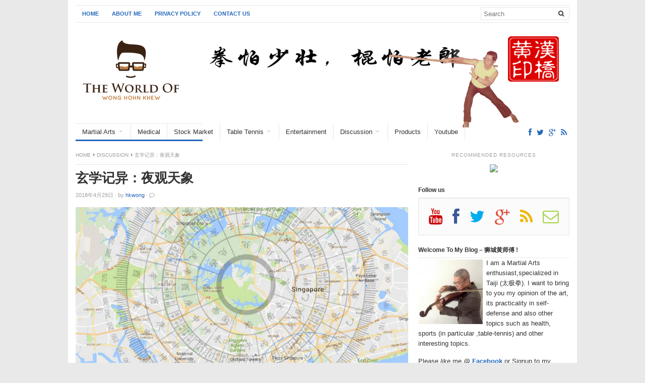

--- FILE ---
content_type: text/html; charset=UTF-8
request_url: http://wonghohnkhew.com/%E7%8E%84%E5%AD%A6%E8%AE%B0%E5%BC%82%EF%BC%9A%E5%A4%9C%E8%A7%82%E5%A4%A9%E8%B1%A1/
body_size: 28763
content:
<!DOCTYPE html>
<html class="no-js" lang="en-US">
<head>
<meta charset="UTF-8">
<meta name="viewport" content="width=device-width, initial-scale=1">
<link rel="profile" href="http://gmpg.org/xfn/11">
<link rel="pingback" href="http://wonghohnkhew.com/xmlrpc.php">

<meta name='robots' content='index, follow, max-image-preview:large, max-snippet:-1, max-video-preview:-1' />

	<!-- This site is optimized with the Yoast SEO plugin v22.3 - https://yoast.com/wordpress/plugins/seo/ -->
	<title>玄学记异：夜观天象 - 狮城黄师傅排便妙招 ：</title>
	<link rel="canonical" href="http://wonghohnkhew.com/玄学记异：夜观天象/" />
	<meta property="og:locale" content="en_US" />
	<meta property="og:type" content="article" />
	<meta property="og:title" content="玄学记异：夜观天象 - 狮城黄师傅排便妙招 ：" />
	<meta property="og:description" content="去年，老夫夜观天象，曾预知特郎普会中选，故在特郎普最低潮时，在 Face Book 上，写贴文：&lt; Trump is not at the point of no return &gt;, 老夫并不是喜欢特郎普，为其助选，只是天意如此，为美国大选预测而已！无独有偶，去年李显龙总理也轻言，将退位让贤，果然北斗星有异动，看来下届新加坡的总理，非陈振声莫属(见 Face Book 上之二贴文）！有人问：新加坡下届的总统是谁？偶尔夜观天象，竟见紫微星异动，陈清木医生可能又失望了，因为下届可能又是女总统，让老夫卖个关子：热选人物，可能就是曾登上国际知名杂志封面，被称为亚洲最有影响力的女强人，该女强人是不是已经呼之欲出了！ Google+" />
	<meta property="og:url" content="http://wonghohnkhew.com/玄学记异：夜观天象/" />
	<meta property="og:site_name" content="狮城黄师傅排便妙招 ：" />
	<meta property="article:published_time" content="2018-04-29T05:18:29+00:00" />
	<meta property="article:modified_time" content="2018-05-07T01:53:39+00:00" />
	<meta property="og:image" content="http://wonghohnkhew.com/wp-content/uploads/2018/04/singapore-feng-shui-map.jpg" />
	<meta property="og:image:width" content="1015" />
	<meta property="og:image:height" content="863" />
	<meta property="og:image:type" content="image/jpeg" />
	<meta name="author" content="hkwong" />
	<meta name="twitter:card" content="summary_large_image" />
	<meta name="twitter:label1" content="Written by" />
	<meta name="twitter:data1" content="hkwong" />
	<script type="application/ld+json" class="yoast-schema-graph">{"@context":"https://schema.org","@graph":[{"@type":"WebPage","@id":"http://wonghohnkhew.com/%e7%8e%84%e5%ad%a6%e8%ae%b0%e5%bc%82%ef%bc%9a%e5%a4%9c%e8%a7%82%e5%a4%a9%e8%b1%a1/","url":"http://wonghohnkhew.com/%e7%8e%84%e5%ad%a6%e8%ae%b0%e5%bc%82%ef%bc%9a%e5%a4%9c%e8%a7%82%e5%a4%a9%e8%b1%a1/","name":"玄学记异：夜观天象 - 狮城黄师傅排便妙招 ：","isPartOf":{"@id":"http://wonghohnkhew.com/#website"},"primaryImageOfPage":{"@id":"http://wonghohnkhew.com/%e7%8e%84%e5%ad%a6%e8%ae%b0%e5%bc%82%ef%bc%9a%e5%a4%9c%e8%a7%82%e5%a4%a9%e8%b1%a1/#primaryimage"},"image":{"@id":"http://wonghohnkhew.com/%e7%8e%84%e5%ad%a6%e8%ae%b0%e5%bc%82%ef%bc%9a%e5%a4%9c%e8%a7%82%e5%a4%a9%e8%b1%a1/#primaryimage"},"thumbnailUrl":"http://wonghohnkhew.com/wp-content/uploads/2018/04/singapore-feng-shui-map.jpg","datePublished":"2018-04-29T05:18:29+00:00","dateModified":"2018-05-07T01:53:39+00:00","author":{"@id":"http://wonghohnkhew.com/#/schema/person/f7ce24ca6f729e1ef6c1ebce8d9df448"},"breadcrumb":{"@id":"http://wonghohnkhew.com/%e7%8e%84%e5%ad%a6%e8%ae%b0%e5%bc%82%ef%bc%9a%e5%a4%9c%e8%a7%82%e5%a4%a9%e8%b1%a1/#breadcrumb"},"inLanguage":"en-US","potentialAction":[{"@type":"ReadAction","target":["http://wonghohnkhew.com/%e7%8e%84%e5%ad%a6%e8%ae%b0%e5%bc%82%ef%bc%9a%e5%a4%9c%e8%a7%82%e5%a4%a9%e8%b1%a1/"]}]},{"@type":"ImageObject","inLanguage":"en-US","@id":"http://wonghohnkhew.com/%e7%8e%84%e5%ad%a6%e8%ae%b0%e5%bc%82%ef%bc%9a%e5%a4%9c%e8%a7%82%e5%a4%a9%e8%b1%a1/#primaryimage","url":"http://wonghohnkhew.com/wp-content/uploads/2018/04/singapore-feng-shui-map.jpg","contentUrl":"http://wonghohnkhew.com/wp-content/uploads/2018/04/singapore-feng-shui-map.jpg","width":1015,"height":863},{"@type":"BreadcrumbList","@id":"http://wonghohnkhew.com/%e7%8e%84%e5%ad%a6%e8%ae%b0%e5%bc%82%ef%bc%9a%e5%a4%9c%e8%a7%82%e5%a4%a9%e8%b1%a1/#breadcrumb","itemListElement":[{"@type":"ListItem","position":1,"name":"Home","item":"http://wonghohnkhew.com/"},{"@type":"ListItem","position":2,"name":"玄学记异：夜观天象"}]},{"@type":"WebSite","@id":"http://wonghohnkhew.com/#website","url":"http://wonghohnkhew.com/","name":"狮城黄师傅排便妙招 ：","description":"Welcome To Wong Hohn Khew&#039;s World","potentialAction":[{"@type":"SearchAction","target":{"@type":"EntryPoint","urlTemplate":"http://wonghohnkhew.com/?s={search_term_string}"},"query-input":"required name=search_term_string"}],"inLanguage":"en-US"},{"@type":"Person","@id":"http://wonghohnkhew.com/#/schema/person/f7ce24ca6f729e1ef6c1ebce8d9df448","name":"hkwong","image":{"@type":"ImageObject","inLanguage":"en-US","@id":"http://wonghohnkhew.com/#/schema/person/image/","url":"https://secure.gravatar.com/avatar/6f00fa450217045bf13d052dd3e737c8cded75260a3be071ee8f5b78825d6e1d?s=96&d=mm&r=g","contentUrl":"https://secure.gravatar.com/avatar/6f00fa450217045bf13d052dd3e737c8cded75260a3be071ee8f5b78825d6e1d?s=96&d=mm&r=g","caption":"hkwong"},"url":"http://wonghohnkhew.com/author/hkwong/"}]}</script>
	<!-- / Yoast SEO plugin. -->


<link rel='dns-prefetch' href='//secure.gravatar.com' />
<link rel='dns-prefetch' href='//stats.wp.com' />
<link rel='dns-prefetch' href='//v0.wordpress.com' />
<link rel='dns-prefetch' href='//c0.wp.com' />
<link rel="alternate" type="application/rss+xml" title="狮城黄师傅排便妙招 ： &raquo; Feed" href="http://wonghohnkhew.com/feed/" />
<link rel="alternate" type="application/rss+xml" title="狮城黄师傅排便妙招 ： &raquo; Comments Feed" href="http://wonghohnkhew.com/comments/feed/" />
<link rel="alternate" type="application/rss+xml" title="狮城黄师傅排便妙招 ： &raquo; 玄学记异：夜观天象 Comments Feed" href="http://wonghohnkhew.com/%e7%8e%84%e5%ad%a6%e8%ae%b0%e5%bc%82%ef%bc%9a%e5%a4%9c%e8%a7%82%e5%a4%a9%e8%b1%a1/feed/" />
<link rel="alternate" title="oEmbed (JSON)" type="application/json+oembed" href="http://wonghohnkhew.com/wp-json/oembed/1.0/embed?url=http%3A%2F%2Fwonghohnkhew.com%2F%25e7%258e%2584%25e5%25ad%25a6%25e8%25ae%25b0%25e5%25bc%2582%25ef%25bc%259a%25e5%25a4%259c%25e8%25a7%2582%25e5%25a4%25a9%25e8%25b1%25a1%2F" />
<link rel="alternate" title="oEmbed (XML)" type="text/xml+oembed" href="http://wonghohnkhew.com/wp-json/oembed/1.0/embed?url=http%3A%2F%2Fwonghohnkhew.com%2F%25e7%258e%2584%25e5%25ad%25a6%25e8%25ae%25b0%25e5%25bc%2582%25ef%25bc%259a%25e5%25a4%259c%25e8%25a7%2582%25e5%25a4%25a9%25e8%25b1%25a1%2F&#038;format=xml" />
<link href="http://wonghohnkhew.com/wp-content/uploads/2015/06/favicon.png" rel="icon">
<link rel="apple-touch-icon-precomposed" href="http://wonghohnkhew.com/wp-content/uploads/2015/06/dadicon.png">
<style id='wp-img-auto-sizes-contain-inline-css' type='text/css'>
img:is([sizes=auto i],[sizes^="auto," i]){contain-intrinsic-size:3000px 1500px}
/*# sourceURL=wp-img-auto-sizes-contain-inline-css */
</style>
<style id='wp-emoji-styles-inline-css' type='text/css'>

	img.wp-smiley, img.emoji {
		display: inline !important;
		border: none !important;
		box-shadow: none !important;
		height: 1em !important;
		width: 1em !important;
		margin: 0 0.07em !important;
		vertical-align: -0.1em !important;
		background: none !important;
		padding: 0 !important;
	}
/*# sourceURL=wp-emoji-styles-inline-css */
</style>
<style id='wp-block-library-inline-css' type='text/css'>
:root{--wp-block-synced-color:#7a00df;--wp-block-synced-color--rgb:122,0,223;--wp-bound-block-color:var(--wp-block-synced-color);--wp-editor-canvas-background:#ddd;--wp-admin-theme-color:#007cba;--wp-admin-theme-color--rgb:0,124,186;--wp-admin-theme-color-darker-10:#006ba1;--wp-admin-theme-color-darker-10--rgb:0,107,160.5;--wp-admin-theme-color-darker-20:#005a87;--wp-admin-theme-color-darker-20--rgb:0,90,135;--wp-admin-border-width-focus:2px}@media (min-resolution:192dpi){:root{--wp-admin-border-width-focus:1.5px}}.wp-element-button{cursor:pointer}:root .has-very-light-gray-background-color{background-color:#eee}:root .has-very-dark-gray-background-color{background-color:#313131}:root .has-very-light-gray-color{color:#eee}:root .has-very-dark-gray-color{color:#313131}:root .has-vivid-green-cyan-to-vivid-cyan-blue-gradient-background{background:linear-gradient(135deg,#00d084,#0693e3)}:root .has-purple-crush-gradient-background{background:linear-gradient(135deg,#34e2e4,#4721fb 50%,#ab1dfe)}:root .has-hazy-dawn-gradient-background{background:linear-gradient(135deg,#faaca8,#dad0ec)}:root .has-subdued-olive-gradient-background{background:linear-gradient(135deg,#fafae1,#67a671)}:root .has-atomic-cream-gradient-background{background:linear-gradient(135deg,#fdd79a,#004a59)}:root .has-nightshade-gradient-background{background:linear-gradient(135deg,#330968,#31cdcf)}:root .has-midnight-gradient-background{background:linear-gradient(135deg,#020381,#2874fc)}:root{--wp--preset--font-size--normal:16px;--wp--preset--font-size--huge:42px}.has-regular-font-size{font-size:1em}.has-larger-font-size{font-size:2.625em}.has-normal-font-size{font-size:var(--wp--preset--font-size--normal)}.has-huge-font-size{font-size:var(--wp--preset--font-size--huge)}.has-text-align-center{text-align:center}.has-text-align-left{text-align:left}.has-text-align-right{text-align:right}.has-fit-text{white-space:nowrap!important}#end-resizable-editor-section{display:none}.aligncenter{clear:both}.items-justified-left{justify-content:flex-start}.items-justified-center{justify-content:center}.items-justified-right{justify-content:flex-end}.items-justified-space-between{justify-content:space-between}.screen-reader-text{border:0;clip-path:inset(50%);height:1px;margin:-1px;overflow:hidden;padding:0;position:absolute;width:1px;word-wrap:normal!important}.screen-reader-text:focus{background-color:#ddd;clip-path:none;color:#444;display:block;font-size:1em;height:auto;left:5px;line-height:normal;padding:15px 23px 14px;text-decoration:none;top:5px;width:auto;z-index:100000}html :where(.has-border-color){border-style:solid}html :where([style*=border-top-color]){border-top-style:solid}html :where([style*=border-right-color]){border-right-style:solid}html :where([style*=border-bottom-color]){border-bottom-style:solid}html :where([style*=border-left-color]){border-left-style:solid}html :where([style*=border-width]){border-style:solid}html :where([style*=border-top-width]){border-top-style:solid}html :where([style*=border-right-width]){border-right-style:solid}html :where([style*=border-bottom-width]){border-bottom-style:solid}html :where([style*=border-left-width]){border-left-style:solid}html :where(img[class*=wp-image-]){height:auto;max-width:100%}:where(figure){margin:0 0 1em}html :where(.is-position-sticky){--wp-admin--admin-bar--position-offset:var(--wp-admin--admin-bar--height,0px)}@media screen and (max-width:600px){html :where(.is-position-sticky){--wp-admin--admin-bar--position-offset:0px}}
.has-text-align-justify{text-align:justify;}

/*# sourceURL=wp-block-library-inline-css */
</style><style id='global-styles-inline-css' type='text/css'>
:root{--wp--preset--aspect-ratio--square: 1;--wp--preset--aspect-ratio--4-3: 4/3;--wp--preset--aspect-ratio--3-4: 3/4;--wp--preset--aspect-ratio--3-2: 3/2;--wp--preset--aspect-ratio--2-3: 2/3;--wp--preset--aspect-ratio--16-9: 16/9;--wp--preset--aspect-ratio--9-16: 9/16;--wp--preset--color--black: #000000;--wp--preset--color--cyan-bluish-gray: #abb8c3;--wp--preset--color--white: #ffffff;--wp--preset--color--pale-pink: #f78da7;--wp--preset--color--vivid-red: #cf2e2e;--wp--preset--color--luminous-vivid-orange: #ff6900;--wp--preset--color--luminous-vivid-amber: #fcb900;--wp--preset--color--light-green-cyan: #7bdcb5;--wp--preset--color--vivid-green-cyan: #00d084;--wp--preset--color--pale-cyan-blue: #8ed1fc;--wp--preset--color--vivid-cyan-blue: #0693e3;--wp--preset--color--vivid-purple: #9b51e0;--wp--preset--gradient--vivid-cyan-blue-to-vivid-purple: linear-gradient(135deg,rgb(6,147,227) 0%,rgb(155,81,224) 100%);--wp--preset--gradient--light-green-cyan-to-vivid-green-cyan: linear-gradient(135deg,rgb(122,220,180) 0%,rgb(0,208,130) 100%);--wp--preset--gradient--luminous-vivid-amber-to-luminous-vivid-orange: linear-gradient(135deg,rgb(252,185,0) 0%,rgb(255,105,0) 100%);--wp--preset--gradient--luminous-vivid-orange-to-vivid-red: linear-gradient(135deg,rgb(255,105,0) 0%,rgb(207,46,46) 100%);--wp--preset--gradient--very-light-gray-to-cyan-bluish-gray: linear-gradient(135deg,rgb(238,238,238) 0%,rgb(169,184,195) 100%);--wp--preset--gradient--cool-to-warm-spectrum: linear-gradient(135deg,rgb(74,234,220) 0%,rgb(151,120,209) 20%,rgb(207,42,186) 40%,rgb(238,44,130) 60%,rgb(251,105,98) 80%,rgb(254,248,76) 100%);--wp--preset--gradient--blush-light-purple: linear-gradient(135deg,rgb(255,206,236) 0%,rgb(152,150,240) 100%);--wp--preset--gradient--blush-bordeaux: linear-gradient(135deg,rgb(254,205,165) 0%,rgb(254,45,45) 50%,rgb(107,0,62) 100%);--wp--preset--gradient--luminous-dusk: linear-gradient(135deg,rgb(255,203,112) 0%,rgb(199,81,192) 50%,rgb(65,88,208) 100%);--wp--preset--gradient--pale-ocean: linear-gradient(135deg,rgb(255,245,203) 0%,rgb(182,227,212) 50%,rgb(51,167,181) 100%);--wp--preset--gradient--electric-grass: linear-gradient(135deg,rgb(202,248,128) 0%,rgb(113,206,126) 100%);--wp--preset--gradient--midnight: linear-gradient(135deg,rgb(2,3,129) 0%,rgb(40,116,252) 100%);--wp--preset--font-size--small: 13px;--wp--preset--font-size--medium: 20px;--wp--preset--font-size--large: 36px;--wp--preset--font-size--x-large: 42px;--wp--preset--spacing--20: 0.44rem;--wp--preset--spacing--30: 0.67rem;--wp--preset--spacing--40: 1rem;--wp--preset--spacing--50: 1.5rem;--wp--preset--spacing--60: 2.25rem;--wp--preset--spacing--70: 3.38rem;--wp--preset--spacing--80: 5.06rem;--wp--preset--shadow--natural: 6px 6px 9px rgba(0, 0, 0, 0.2);--wp--preset--shadow--deep: 12px 12px 50px rgba(0, 0, 0, 0.4);--wp--preset--shadow--sharp: 6px 6px 0px rgba(0, 0, 0, 0.2);--wp--preset--shadow--outlined: 6px 6px 0px -3px rgb(255, 255, 255), 6px 6px rgb(0, 0, 0);--wp--preset--shadow--crisp: 6px 6px 0px rgb(0, 0, 0);}:where(.is-layout-flex){gap: 0.5em;}:where(.is-layout-grid){gap: 0.5em;}body .is-layout-flex{display: flex;}.is-layout-flex{flex-wrap: wrap;align-items: center;}.is-layout-flex > :is(*, div){margin: 0;}body .is-layout-grid{display: grid;}.is-layout-grid > :is(*, div){margin: 0;}:where(.wp-block-columns.is-layout-flex){gap: 2em;}:where(.wp-block-columns.is-layout-grid){gap: 2em;}:where(.wp-block-post-template.is-layout-flex){gap: 1.25em;}:where(.wp-block-post-template.is-layout-grid){gap: 1.25em;}.has-black-color{color: var(--wp--preset--color--black) !important;}.has-cyan-bluish-gray-color{color: var(--wp--preset--color--cyan-bluish-gray) !important;}.has-white-color{color: var(--wp--preset--color--white) !important;}.has-pale-pink-color{color: var(--wp--preset--color--pale-pink) !important;}.has-vivid-red-color{color: var(--wp--preset--color--vivid-red) !important;}.has-luminous-vivid-orange-color{color: var(--wp--preset--color--luminous-vivid-orange) !important;}.has-luminous-vivid-amber-color{color: var(--wp--preset--color--luminous-vivid-amber) !important;}.has-light-green-cyan-color{color: var(--wp--preset--color--light-green-cyan) !important;}.has-vivid-green-cyan-color{color: var(--wp--preset--color--vivid-green-cyan) !important;}.has-pale-cyan-blue-color{color: var(--wp--preset--color--pale-cyan-blue) !important;}.has-vivid-cyan-blue-color{color: var(--wp--preset--color--vivid-cyan-blue) !important;}.has-vivid-purple-color{color: var(--wp--preset--color--vivid-purple) !important;}.has-black-background-color{background-color: var(--wp--preset--color--black) !important;}.has-cyan-bluish-gray-background-color{background-color: var(--wp--preset--color--cyan-bluish-gray) !important;}.has-white-background-color{background-color: var(--wp--preset--color--white) !important;}.has-pale-pink-background-color{background-color: var(--wp--preset--color--pale-pink) !important;}.has-vivid-red-background-color{background-color: var(--wp--preset--color--vivid-red) !important;}.has-luminous-vivid-orange-background-color{background-color: var(--wp--preset--color--luminous-vivid-orange) !important;}.has-luminous-vivid-amber-background-color{background-color: var(--wp--preset--color--luminous-vivid-amber) !important;}.has-light-green-cyan-background-color{background-color: var(--wp--preset--color--light-green-cyan) !important;}.has-vivid-green-cyan-background-color{background-color: var(--wp--preset--color--vivid-green-cyan) !important;}.has-pale-cyan-blue-background-color{background-color: var(--wp--preset--color--pale-cyan-blue) !important;}.has-vivid-cyan-blue-background-color{background-color: var(--wp--preset--color--vivid-cyan-blue) !important;}.has-vivid-purple-background-color{background-color: var(--wp--preset--color--vivid-purple) !important;}.has-black-border-color{border-color: var(--wp--preset--color--black) !important;}.has-cyan-bluish-gray-border-color{border-color: var(--wp--preset--color--cyan-bluish-gray) !important;}.has-white-border-color{border-color: var(--wp--preset--color--white) !important;}.has-pale-pink-border-color{border-color: var(--wp--preset--color--pale-pink) !important;}.has-vivid-red-border-color{border-color: var(--wp--preset--color--vivid-red) !important;}.has-luminous-vivid-orange-border-color{border-color: var(--wp--preset--color--luminous-vivid-orange) !important;}.has-luminous-vivid-amber-border-color{border-color: var(--wp--preset--color--luminous-vivid-amber) !important;}.has-light-green-cyan-border-color{border-color: var(--wp--preset--color--light-green-cyan) !important;}.has-vivid-green-cyan-border-color{border-color: var(--wp--preset--color--vivid-green-cyan) !important;}.has-pale-cyan-blue-border-color{border-color: var(--wp--preset--color--pale-cyan-blue) !important;}.has-vivid-cyan-blue-border-color{border-color: var(--wp--preset--color--vivid-cyan-blue) !important;}.has-vivid-purple-border-color{border-color: var(--wp--preset--color--vivid-purple) !important;}.has-vivid-cyan-blue-to-vivid-purple-gradient-background{background: var(--wp--preset--gradient--vivid-cyan-blue-to-vivid-purple) !important;}.has-light-green-cyan-to-vivid-green-cyan-gradient-background{background: var(--wp--preset--gradient--light-green-cyan-to-vivid-green-cyan) !important;}.has-luminous-vivid-amber-to-luminous-vivid-orange-gradient-background{background: var(--wp--preset--gradient--luminous-vivid-amber-to-luminous-vivid-orange) !important;}.has-luminous-vivid-orange-to-vivid-red-gradient-background{background: var(--wp--preset--gradient--luminous-vivid-orange-to-vivid-red) !important;}.has-very-light-gray-to-cyan-bluish-gray-gradient-background{background: var(--wp--preset--gradient--very-light-gray-to-cyan-bluish-gray) !important;}.has-cool-to-warm-spectrum-gradient-background{background: var(--wp--preset--gradient--cool-to-warm-spectrum) !important;}.has-blush-light-purple-gradient-background{background: var(--wp--preset--gradient--blush-light-purple) !important;}.has-blush-bordeaux-gradient-background{background: var(--wp--preset--gradient--blush-bordeaux) !important;}.has-luminous-dusk-gradient-background{background: var(--wp--preset--gradient--luminous-dusk) !important;}.has-pale-ocean-gradient-background{background: var(--wp--preset--gradient--pale-ocean) !important;}.has-electric-grass-gradient-background{background: var(--wp--preset--gradient--electric-grass) !important;}.has-midnight-gradient-background{background: var(--wp--preset--gradient--midnight) !important;}.has-small-font-size{font-size: var(--wp--preset--font-size--small) !important;}.has-medium-font-size{font-size: var(--wp--preset--font-size--medium) !important;}.has-large-font-size{font-size: var(--wp--preset--font-size--large) !important;}.has-x-large-font-size{font-size: var(--wp--preset--font-size--x-large) !important;}
/*# sourceURL=global-styles-inline-css */
</style>

<style id='classic-theme-styles-inline-css' type='text/css'>
/*! This file is auto-generated */
.wp-block-button__link{color:#fff;background-color:#32373c;border-radius:9999px;box-shadow:none;text-decoration:none;padding:calc(.667em + 2px) calc(1.333em + 2px);font-size:1.125em}.wp-block-file__button{background:#32373c;color:#fff;text-decoration:none}
/*# sourceURL=/wp-includes/css/classic-themes.min.css */
</style>
<link rel='stylesheet' id='junkie-shortcodes-css' href='http://wonghohnkhew.com/wp-content/plugins/theme-junkie-shortcodes/assets/css/junkie-shortcodes.css?ver=6.9' type='text/css' media='all' />
<link rel='stylesheet' id='chld_thm_cfg_parent-css' href='http://wonghohnkhew.com/wp-content/themes/freshlife/style.css?ver=6.9' type='text/css' media='all' />
<link rel='stylesheet' id='freshlife-style-css' href='http://wonghohnkhew.com/wp-content/themes/freshlife/style.min.css?ver=6.9' type='text/css' media='all' />
<link rel='stylesheet' id='freshlife-child-style-css' href='http://wonghohnkhew.com/wp-content/themes/freshlife-child/style.css?ver=1.0.1433396414' type='text/css' media='all' />
<link rel='stylesheet' id='freshlife-responsive-style-css' href='http://wonghohnkhew.com/wp-content/themes/freshlife/assets/css/responsive.css?ver=6.9' type='text/css' media='all' />
<link rel='stylesheet' id='freshlife-fontawesome-css' href='http://wonghohnkhew.com/wp-content/themes/freshlife/assets/css/font-awesome.css?ver=6.9' type='text/css' media='all' />
<link rel='stylesheet' id='social-logos-css' href='https://c0.wp.com/p/jetpack/13.2.1/_inc/social-logos/social-logos.min.css' type='text/css' media='all' />
<link rel='stylesheet' id='jetpack_css-css' href='https://c0.wp.com/p/jetpack/13.2.1/css/jetpack.css' type='text/css' media='all' />
<script type="text/javascript" src="https://c0.wp.com/c/6.9/wp-includes/js/jquery/jquery.min.js" id="jquery-core-js"></script>
<script type="text/javascript" src="https://c0.wp.com/c/6.9/wp-includes/js/jquery/jquery-migrate.min.js" id="jquery-migrate-js"></script>
<link rel="https://api.w.org/" href="http://wonghohnkhew.com/wp-json/" /><link rel="alternate" title="JSON" type="application/json" href="http://wonghohnkhew.com/wp-json/wp/v2/posts/3325" /><link rel="EditURI" type="application/rsd+xml" title="RSD" href="http://wonghohnkhew.com/xmlrpc.php?rsd" />
<meta name="generator" content="WordPress 6.9" />
<link rel='shortlink' href='https://wp.me/p6ieFk-RD' />
<script data-ad-client="ca-pub-6918020015474663" async src="https://pagead2.googlesyndication.com/pagead/js/adsbygoogle.js"></script>	<style>img#wpstats{display:none}</style>
		<!--[if lte IE 9]>
<script src="http://wonghohnkhew.com/wp-content/themes/freshlife/assets/js/html5shiv.js"></script>
<![endif]-->
<!-- Custom CSS -->
<style>
.widget_125 iframe {max-width: 125px;}
</style>
<!-- Generated by https://wordpress.org/plugins/theme-junkie-custom-css/ -->
	<style>

		#primary-nav ul li a:hover, 		 
		#primary-nav ul li.current-menu-item a,
		#secondary-nav ul li a:hover,
		#secondary-nav ul li.current-menu-item a,
                .pagination .page-numbers.current { 
			background-color: #2266bb;
		}

		a:link,
		a:visited,		
		.widget_tabs .tab-content .entry-title a:hover,
		#site-bottom a:hover,
		.category-box ul li strong a:hover,
		.section-title a:hover,
		.widget_latest_comments a:hover .name,
		.related-posts ul li a:hover .entry-title,
		.widget_tabs .tab-content ul li .entry-title:hover,
		.widget_tabs #tab3 li a span:hover,
 		#secondary-nav ul.sf-menu li li a:hover,
		#primary-nav ul.sf-menu li li a:hover,
		#secondary-nav .sf-menu li li a:hover
		.posts .cat-posts .view-more a,
		.posts .cat-posts a:hover .entry-title,
		.header-social a .fa,
		.posts .sub-cats li:hover > a:after,
		.single .entry-meta .entry-author a:hover,
                .pagination .page-numbers {
			color: #2266bb;
		}

		#secondary-nav .sf-mega {
			border-top: 3px solid #2266bb;
		}

		#secondary-bar {
			border-bottom: 3px solid #2266bb;
		}

		.widget_tabs .tabs-nav li.active a,
		.widget_tabs .tabs-nav li a.selected,
		.widget_tabs .tabs-nav li a:hover {
			background-color: #48d;
		}

		.widget_tabs .tabs-nav li a,
                .author-bio {
			background-color: #eef5ff;
		}

		.widget_tabs .tabs-nav {
			border-bottom: 3px solid #48d;
		}

	</style>
				<div id="fb-root"></div>
			<script>(function(d, s, id) {
			  var js, fjs = d.getElementsByTagName(s)[0];
			  if (d.getElementById(id)) return;
			  js = d.createElement(s); js.id = id;
			  js.src = "//connect.facebook.net/en_GB/sdk.js#xfbml=1&appId=448633535312989&version=v2.3";
			  fjs.parentNode.insertBefore(js, fjs);
			}(document, 'script', 'facebook-jssdk'));</script>
		</head>

<body class="wp-singular post-template-default single single-post postid-3325 single-format-standard wp-theme-freshlife wp-child-theme-freshlife-child content-sidebar layout-content-sidebar" itemscope itemtype="http://schema.org/Blog">

<div id="page" class="container hfeed site clearfix">

	<header id="masthead" class="site-header" role="banner" itemscope="itemscope" itemtype="http://schema.org/WPHeader">

			
	<div id="primary-bar">

			<nav id="primary-nav" class="main-navigation" role="navigation" itemscope="itemscope" itemtype="http://schema.org/SiteNavigationElement">

				<ul id="primary-menu" class="primary-menu sf-menu"><li  id="menu-item-22" class="menu-item menu-item-type-custom menu-item-object-custom menu-item-home menu-item-22 home_item"><a href="http://wonghohnkhew.com"><i class="fa fa-home"></i> Home</a></li>
<li  id="menu-item-19" class="menu-item menu-item-type-post_type menu-item-object-page menu-item-19"><a href="http://wonghohnkhew.com/about-us/">About Me</a></li>
<li  id="menu-item-118" class="menu-item menu-item-type-post_type menu-item-object-page menu-item-118"><a href="http://wonghohnkhew.com/privacy-policy/">Privacy Policy</a></li>
<li  id="menu-item-122" class="menu-item menu-item-type-post_type menu-item-object-page menu-item-122"><a href="http://wonghohnkhew.com/contact-us/">Contact Us</a></li>
</ul>
			</nav><!-- #primary-nav -->

			<div class="header-search">
				<form method="get" class="searchform" id="search-form" action="http://wonghohnkhew.com/" role="search">
					<input type="text" class="field" name="s" id="s" placeholder="Search">
					<button name="search" id="search"><i class="fa fa-search"></i></button>
				</form>
			</div>

	</div>


		<div class="site-branding clearfix">
				<div id="logo" itemscope itemtype="http://schema.org/Brand">
<a href="http://wonghohnkhew.com" itemprop="url" rel="home">
<img itemprop="logo" src="http://wonghohnkhew.com/wp-content/uploads/2015/06/hkwong1a.png" alt="狮城黄师傅排便妙招 ：" />
</a>
</div>
				<div class="header-ad"><a href="http://wonghohnkhew"><img src="http://wonghohnkhew.com/wp-content/uploads/2015/06/header_with_dadpole.png" alt="Header Ad"></a></div>		</div>

			
	<div id="secondary-bar" class="clearfix">

			<nav id="secondary-nav" class="main-navigation" role="navigation" itemscope="itemscope" itemtype="http://schema.org/SiteNavigationElement">

				<ul id="secondary-menu" class="secondary-menu sf-menu"><li  id="menu-item-28" class="menu-item menu-item-type-taxonomy menu-item-object-category menu-item-has-children menu-item-28"><a href="http://wonghohnkhew.com/category/martial-arts/">Martial Arts</a>
<ul class="sub-menu">
	<li  id="menu-item-290" class="menu-item menu-item-type-taxonomy menu-item-object-category menu-item-290"><a href="http://wonghohnkhew.com/category/martial-arts/%e9%bb%84%e6%b0%8f%e5%a4%aa%e6%9e%81%e6%8b%b3/">黄氏太极拳</a></li>
	<li  id="menu-item-29" class="menu-item menu-item-type-taxonomy menu-item-object-category menu-item-29"><a href="http://wonghohnkhew.com/category/martial-arts/youtube-actions/">Youtube Actions</a></li>

</ul>
</li>
<li  id="menu-item-114" class="menu-item menu-item-type-taxonomy menu-item-object-category menu-item-114"><a href="http://wonghohnkhew.com/category/medical/">Medical</a></li>
<li  id="menu-item-30" class="menu-item menu-item-type-taxonomy menu-item-object-category menu-item-30"><a href="http://wonghohnkhew.com/category/stock-market/">Stock Market</a></li>
<li  id="menu-item-32" class="menu-item menu-item-type-taxonomy menu-item-object-category menu-item-has-children menu-item-32"><a href="http://wonghohnkhew.com/category/table-tennis/">Table Tennis</a>
<ul class="sub-menu">
	<li  id="menu-item-33" class="menu-item menu-item-type-taxonomy menu-item-object-category menu-item-33"><a href="http://wonghohnkhew.com/category/table-tennis/youtube-table-tennis/">Youtube Actions</a></li>

</ul>
</li>
<li  id="menu-item-27" class="menu-item menu-item-type-taxonomy menu-item-object-category menu-item-27"><a href="http://wonghohnkhew.com/category/entertainment/">Entertainment</a></li>
<li  id="menu-item-37" class="menu-item menu-item-type-taxonomy menu-item-object-category current-post-ancestor current-menu-parent current-post-parent menu-item-has-children menu-item-37"><a href="http://wonghohnkhew.com/category/discussion/">Discussion</a>
<ul class="sub-menu">
	<li  id="menu-item-1441" class="menu-item menu-item-type-taxonomy menu-item-object-category menu-item-1441"><a href="http://wonghohnkhew.com/category/discussion/%e8%bf%bd%e5%bf%86%e5%8d%97%e5%a4%a7/">追忆南大</a></li>

</ul>
</li>
<li  id="menu-item-43" class="menu-item menu-item-type-taxonomy menu-item-object-category menu-item-43"><a href="http://wonghohnkhew.com/category/products-review/">Products</a></li>
<li  id="menu-item-38" class="menu-item menu-item-type-taxonomy menu-item-object-category menu-item-38"><a href="http://wonghohnkhew.com/category/youtube/">Youtube</a></li>
</ul>
			</nav><!-- #secondary-nav -->

			<div class="header-social"><a href="https://www.facebook.com/wonghohnkhew" title="Facebook"><i class="fa fa-facebook"></i></a><a href="https://twitter.com/hohnkhew" title="Twitter"><i class="fa fa-twitter"></i></a><a href="https://plus.google.com/108152975186848246841" title="GooglePlus"><i class="fa fa-google-plus"></i></a><a href="http://wonghohnkhew.com/feed/" title="RSS"><i class="fa fa-rss"></i></a></div>
	</div>


	</header><!-- #masthead -->

	<div id="site-content" class="site-content">

	<main id="main" class="site-main clearfix" role="main" >
		<div id="primary" class="content-area">

			<div id="content" class="single">

				<div id="breadcrumbs">

			
		<div class="breadcrumb-trail breadcrumbs" itemprop="breadcrumb"><span class="trail-begin"><a href="http://wonghohnkhew.com" title="狮城黄师傅排便妙招 ：" rel="home">Home</a></span>
			 <span class="sep"><i class="fa fa-caret-right"></i></span> <a href="http://wonghohnkhew.com/category/discussion/" rel="tag">Discussion</a>
			 <span class="sep"><i class="fa fa-caret-right"></i></span> <span class="trail-end">玄学记异：夜观天象</span>
		</div>	
</div>
				
					<article id="post-3325" class="post-3325 post type-post status-publish format-standard has-post-thumbnail hentry category-discussion entry" itemscope="itemscope" itemtype="http://schema.org/BlogPosting" itemprop="blogPost">

	<header class="entry-header">
		<h1 class="page-title" itemprop="headline">玄学记异：夜观天象</h1>
				<div class="entry-meta">

				<span class="entry-date">
				<time class="published" datetime="2018-04-29T05:18:29+00:00" itemprop="datePublished">2018年4月29日</time>
			</span>

			<span class="sep">&#183;</span>

			by			
				<span class="entry-author author vcard" itemprop="author" itemscope="itemscope" itemtype="http://schema.org/Person"><a class="url fn n" href="http://wonghohnkhew.com/author/hkwong/" itemprop="url"><span itemprop="name">hkwong</span></a></span>

			<span class="sep">&#183;</span>

					
							<span class="entry-comments"><i class="fa fa-comment-o"></i> <span class="fb-comments-count" data-href="http://wonghohnkhew.com/%e7%8e%84%e5%ad%a6%e8%ae%b0%e5%bc%82%ef%bc%9a%e5%a4%9c%e8%a7%82%e5%a4%a9%e8%b1%a1/"></span></span>
			
				
		</div>

			</header><!-- .entry-header -->

						<img width="980" height="520" src="http://wonghohnkhew.com/wp-content/uploads/2018/04/singapore-feng-shui-map-980x520.jpg" class="entry-thumbnail wp-post-image" alt="玄学记异：夜观天象" decoding="async" fetchpriority="high" data-attachment-id="3331" data-permalink="http://wonghohnkhew.com/%e7%8e%84%e5%ad%a6%e8%ae%b0%e5%bc%82%ef%bc%9a%e5%a4%9c%e8%a7%82%e5%a4%a9%e8%b1%a1/singapore-feng-shui-map/" data-orig-file="http://wonghohnkhew.com/wp-content/uploads/2018/04/singapore-feng-shui-map.jpg" data-orig-size="1015,863" data-comments-opened="1" data-image-meta="{&quot;aperture&quot;:&quot;0&quot;,&quot;credit&quot;:&quot;&quot;,&quot;camera&quot;:&quot;&quot;,&quot;caption&quot;:&quot;&quot;,&quot;created_timestamp&quot;:&quot;0&quot;,&quot;copyright&quot;:&quot;&quot;,&quot;focal_length&quot;:&quot;0&quot;,&quot;iso&quot;:&quot;0&quot;,&quot;shutter_speed&quot;:&quot;0&quot;,&quot;title&quot;:&quot;&quot;,&quot;orientation&quot;:&quot;0&quot;}" data-image-title="singapore-feng-shui-map" data-image-description="" data-image-caption="" data-medium-file="http://wonghohnkhew.com/wp-content/uploads/2018/04/singapore-feng-shui-map-300x255.jpg" data-large-file="http://wonghohnkhew.com/wp-content/uploads/2018/04/singapore-feng-shui-map.jpg" />				<div class="clearfix"></div>
		
	<div class="entry-content" itemprop="articleBody">
		<div class="sharedaddy sd-sharing-enabled"><div class="robots-nocontent sd-block sd-social sd-social-icon sd-sharing"><h3 class="sd-title">Share This Story :</h3><div class="sd-content"><ul><li class="share-facebook"><a rel="nofollow noopener noreferrer" data-shared="sharing-facebook-3325" class="share-facebook sd-button share-icon no-text" href="http://wonghohnkhew.com/%e7%8e%84%e5%ad%a6%e8%ae%b0%e5%bc%82%ef%bc%9a%e5%a4%9c%e8%a7%82%e5%a4%a9%e8%b1%a1/?share=facebook" target="_blank" title="Click to share on Facebook" ><span></span><span class="sharing-screen-reader-text">Click to share on Facebook (Opens in new window)</span></a></li><li class="share-twitter"><a rel="nofollow noopener noreferrer" data-shared="sharing-twitter-3325" class="share-twitter sd-button share-icon no-text" href="http://wonghohnkhew.com/%e7%8e%84%e5%ad%a6%e8%ae%b0%e5%bc%82%ef%bc%9a%e5%a4%9c%e8%a7%82%e5%a4%a9%e8%b1%a1/?share=twitter" target="_blank" title="Click to share on Twitter" ><span></span><span class="sharing-screen-reader-text">Click to share on Twitter (Opens in new window)</span></a></li><li class="share-pinterest"><a rel="nofollow noopener noreferrer" data-shared="sharing-pinterest-3325" class="share-pinterest sd-button share-icon no-text" href="http://wonghohnkhew.com/%e7%8e%84%e5%ad%a6%e8%ae%b0%e5%bc%82%ef%bc%9a%e5%a4%9c%e8%a7%82%e5%a4%a9%e8%b1%a1/?share=pinterest" target="_blank" title="Click to share on Pinterest" ><span></span><span class="sharing-screen-reader-text">Click to share on Pinterest (Opens in new window)</span></a></li><li class="share-linkedin"><a rel="nofollow noopener noreferrer" data-shared="sharing-linkedin-3325" class="share-linkedin sd-button share-icon no-text" href="http://wonghohnkhew.com/%e7%8e%84%e5%ad%a6%e8%ae%b0%e5%bc%82%ef%bc%9a%e5%a4%9c%e8%a7%82%e5%a4%a9%e8%b1%a1/?share=linkedin" target="_blank" title="Click to share on LinkedIn" ><span></span><span class="sharing-screen-reader-text">Click to share on LinkedIn (Opens in new window)</span></a></li><li class="share-tumblr"><a rel="nofollow noopener noreferrer" data-shared="" class="share-tumblr sd-button share-icon no-text" href="http://wonghohnkhew.com/%e7%8e%84%e5%ad%a6%e8%ae%b0%e5%bc%82%ef%bc%9a%e5%a4%9c%e8%a7%82%e5%a4%a9%e8%b1%a1/?share=tumblr" target="_blank" title="Click to share on Tumblr" ><span></span><span class="sharing-screen-reader-text">Click to share on Tumblr (Opens in new window)</span></a></li><li class="share-print"><a rel="nofollow noopener noreferrer" data-shared="" class="share-print sd-button share-icon no-text" href="http://wonghohnkhew.com/%e7%8e%84%e5%ad%a6%e8%ae%b0%e5%bc%82%ef%bc%9a%e5%a4%9c%e8%a7%82%e5%a4%a9%e8%b1%a1/#print" target="_blank" title="Click to print" ><span></span><span class="sharing-screen-reader-text">Click to print (Opens in new window)</span></a></li><li class="share-email"><a rel="nofollow noopener noreferrer" data-shared="" class="share-email sd-button share-icon no-text" href="mailto:?subject=%5BShared%20Post%5D%20%E7%8E%84%E5%AD%A6%E8%AE%B0%E5%BC%82%EF%BC%9A%E5%A4%9C%E8%A7%82%E5%A4%A9%E8%B1%A1&body=http%3A%2F%2Fwonghohnkhew.com%2F%25e7%258e%2584%25e5%25ad%25a6%25e8%25ae%25b0%25e5%25bc%2582%25ef%25bc%259a%25e5%25a4%259c%25e8%25a7%2582%25e5%25a4%25a9%25e8%25b1%25a1%2F&share=email" target="_blank" title="Click to email a link to a friend" data-email-share-error-title="Do you have email set up?" data-email-share-error-text="If you&#039;re having problems sharing via email, you might not have email set up for your browser. You may need to create a new email yourself." data-email-share-nonce="7a4649f8bc" data-email-share-track-url="http://wonghohnkhew.com/%e7%8e%84%e5%ad%a6%e8%ae%b0%e5%bc%82%ef%bc%9a%e5%a4%9c%e8%a7%82%e5%a4%a9%e8%b1%a1/?share=email"><span></span><span class="sharing-screen-reader-text">Click to email a link to a friend (Opens in new window)</span></a></li><li class="share-end"></li></ul><div class="sharing-clear"></div></div></div></div><p>去年，老夫夜观天象，曾预知特郎普会中选，故在特郎普最低潮时，在 Face Book 上，写贴文：&lt; Trump is not at the point of no return &gt;, 老夫并不是喜欢特郎普，为其助选，只是天意如此，为美国大选预测而已！无独有偶，去年李显龙总理也轻言，将退位让贤，果然北斗星有异动，看来下届新加坡的总理，非陈振声莫属(见 Face Book 上之二贴文）！有人问：新加坡下届的总统是谁？偶尔夜观天象，竟见紫微星异动，陈清木医生可能又失望了，因为下届可能又是女总统，让老夫卖个关子：热选人物，可能就是曾登上国际知名杂志封面，被称为亚洲最有影响力的女强人，该女强人是不是已经呼之欲出了！</p>
<a rel="author" href="https://plus.google.com/108152975186848246841?rel=author"  >Google+</a>			</div><!-- .entry-content -->

	<footer class="entry-footer">

		<span class="entry-cats"><strong>Filed in:</strong> <a href="http://wonghohnkhew.com/category/discussion/" rel="category tag">Discussion</a></span>
	</footer><!-- .entry-footer -->

	<div class="clearfix"></div>

	
			<div class="entry-share clearfix">
			<h3><b>Share This Story :</b></h3>
			<ul>
			<li class="facebook"><a href="https://www.facebook.com/sharer/sharer.php?u=http%3A%2F%2Fwonghohnkhew.com%2F%25e7%258e%2584%25e5%25ad%25a6%25e8%25ae%25b0%25e5%25bc%2582%25ef%25bc%259a%25e5%25a4%259c%25e8%25a7%2582%25e5%25a4%25a9%25e8%25b1%25a1%2F" target="_blank"><i class="fa fa-facebook"></i>Facebook</a></li>
				<li class="twitter"><a href="https://twitter.com/intent/tweet?text=玄学记异：夜观天象&url=http%3A%2F%2Fwonghohnkhew.com%2F%25e7%258e%2584%25e5%25ad%25a6%25e8%25ae%25b0%25e5%25bc%2582%25ef%25bc%259a%25e5%25a4%259c%25e8%25a7%2582%25e5%25a4%25a9%25e8%25b1%25a1%2F" target="_blank"><i class="fa fa-twitter"></i>Twitter</a></li>
				<li class="google-plus"><a href="https://plus.google.com/share?url=http%3A%2F%2Fwonghohnkhew.com%2F%25e7%258e%2584%25e5%25ad%25a6%25e8%25ae%25b0%25e5%25bc%2582%25ef%25bc%259a%25e5%25a4%259c%25e8%25a7%2582%25e5%25a4%25a9%25e8%25b1%25a1%2F" target="_blank"><i class="fa fa-google-plus"></i>Google+</a></li>
				<li class="linkedin"><a href="https://www.linkedin.com/shareArticle?mini=true&url=http%3A%2F%2Fwonghohnkhew.com%2F%25e7%258e%2584%25e5%25ad%25a6%25e8%25ae%25b0%25e5%25bc%2582%25ef%25bc%259a%25e5%25a4%259c%25e8%25a7%2582%25e5%25a4%25a9%25e8%25b1%25a1%2F&title=玄学记异：夜观天象" target="_blank"><i class="fa fa-linkedin"></i>LinkedIn</a></li>
				<li class="pinterest"><a href="http://pinterest.com/pin/create/button/?url=http%3A%2F%2Fwonghohnkhew.com%2F%25e7%258e%2584%25e5%25ad%25a6%25e8%25ae%25b0%25e5%25bc%2582%25ef%25bc%259a%25e5%25a4%259c%25e8%25a7%2582%25e5%25a4%25a9%25e8%25b1%25a1%2F&media=http%3A%2F%2Fwonghohnkhew.com%2Fwp-content%2Fuploads%2F2018%2F04%2Fsingapore-feng-shui-map.jpg" target="_blank"><i class="fa fa-pinterest"></i>Pinterest</a></li>				
				<li class="email"><a href="mailto:sangorwong@gmail.com?subject=Feedback From The World Of WongHohnKhew"><i class="fa fa-envelope-o"></i>Email</a></li>
			</ul>
		</div><!-- .entry-share -->
		
	
			<div class="related-posts">
				<h3>Recommended for You</h3>
				<ul class="clearfix">
											<li>
							<a href="http://wonghohnkhew.com/4695-2/">
									<img width="200" height="113" src="http://wonghohnkhew.com/wp-content/uploads/2022/03/排便妙招-200x113.jpeg" class="attachment-freshlife-related size-freshlife-related wp-post-image" alt="排便妙招" decoding="async" data-attachment-id="4718" data-permalink="http://wonghohnkhew.com/4695-2/%e6%8e%92%e4%be%bf%e5%a6%99%e6%8b%9b/" data-orig-file="http://wonghohnkhew.com/wp-content/uploads/2022/03/排便妙招.jpeg" data-orig-size="1036,771" data-comments-opened="1" data-image-meta="{&quot;aperture&quot;:&quot;0&quot;,&quot;credit&quot;:&quot;&quot;,&quot;camera&quot;:&quot;&quot;,&quot;caption&quot;:&quot;&quot;,&quot;created_timestamp&quot;:&quot;0&quot;,&quot;copyright&quot;:&quot;&quot;,&quot;focal_length&quot;:&quot;0&quot;,&quot;iso&quot;:&quot;0&quot;,&quot;shutter_speed&quot;:&quot;0&quot;,&quot;title&quot;:&quot;&quot;,&quot;orientation&quot;:&quot;1&quot;}" data-image-title="排便妙招" data-image-description="" data-image-caption="" data-medium-file="http://wonghohnkhew.com/wp-content/uploads/2022/03/排便妙招-300x223.jpeg" data-large-file="http://wonghohnkhew.com/wp-content/uploads/2022/03/排便妙招-1024x762.jpeg" />								<h2 class="entry-title">排便妙招</h2>							</a>
						</li>
											<li>
							<a href="http://wonghohnkhew.com/4692-2/">
									<img width="200" height="113" src="http://wonghohnkhew.com/wp-content/uploads/2022/03/Vladimir-Putin-and-Xi-Jinping-200x113.jpg" class="attachment-freshlife-related size-freshlife-related wp-post-image" alt="普京的近忧 和远虑 " decoding="async" srcset="http://wonghohnkhew.com/wp-content/uploads/2022/03/Vladimir-Putin-and-Xi-Jinping-200x113.jpg 200w, http://wonghohnkhew.com/wp-content/uploads/2022/03/Vladimir-Putin-and-Xi-Jinping-800x450.jpg 800w" sizes="(max-width: 200px) 100vw, 200px" data-attachment-id="4722" data-permalink="http://wonghohnkhew.com/4692-2/vladimir-putin-and-xi-jinping/" data-orig-file="http://wonghohnkhew.com/wp-content/uploads/2022/03/Vladimir-Putin-and-Xi-Jinping.jpg" data-orig-size="800,494" data-comments-opened="1" data-image-meta="{&quot;aperture&quot;:&quot;0&quot;,&quot;credit&quot;:&quot;&quot;,&quot;camera&quot;:&quot;&quot;,&quot;caption&quot;:&quot;&quot;,&quot;created_timestamp&quot;:&quot;0&quot;,&quot;copyright&quot;:&quot;&quot;,&quot;focal_length&quot;:&quot;0&quot;,&quot;iso&quot;:&quot;0&quot;,&quot;shutter_speed&quot;:&quot;0&quot;,&quot;title&quot;:&quot;&quot;,&quot;orientation&quot;:&quot;0&quot;}" data-image-title="Vladimir Putin and Xi Jinping" data-image-description="" data-image-caption="" data-medium-file="http://wonghohnkhew.com/wp-content/uploads/2022/03/Vladimir-Putin-and-Xi-Jinping-300x185.jpg" data-large-file="http://wonghohnkhew.com/wp-content/uploads/2022/03/Vladimir-Putin-and-Xi-Jinping.jpg" />								<h2 class="entry-title">普京的近忧 和远虑 </h2>							</a>
						</li>
											<li>
							<a href="http://wonghohnkhew.com/%e9%9f%a9%e6%88%98%e4%bc%9a%e5%90%a6%e3%80%8a%e6%a2%85%e5%bc%80%e4%ba%8c%e5%ba%a6%e3%80%8b-%ef%bc%9f/">
									<img width="200" height="113" src="http://wonghohnkhew.com/wp-content/uploads/2022/03/38-parallel-200x113.jpg" class="attachment-freshlife-related size-freshlife-related wp-post-image" alt="韩战会否《梅开二度》 ？" decoding="async" loading="lazy" srcset="http://wonghohnkhew.com/wp-content/uploads/2022/03/38-parallel-200x113.jpg 200w, http://wonghohnkhew.com/wp-content/uploads/2022/03/38-parallel-300x169.jpg 300w, http://wonghohnkhew.com/wp-content/uploads/2022/03/38-parallel-768x432.jpg 768w, http://wonghohnkhew.com/wp-content/uploads/2022/03/38-parallel.jpg 976w" sizes="auto, (max-width: 200px) 100vw, 200px" data-attachment-id="4724" data-permalink="http://wonghohnkhew.com/%e9%9f%a9%e6%88%98%e4%bc%9a%e5%90%a6%e3%80%8a%e6%a2%85%e5%bc%80%e4%ba%8c%e5%ba%a6%e3%80%8b-%ef%bc%9f/38-parallel/" data-orig-file="http://wonghohnkhew.com/wp-content/uploads/2022/03/38-parallel.jpg" data-orig-size="976,549" data-comments-opened="1" data-image-meta="{&quot;aperture&quot;:&quot;0&quot;,&quot;credit&quot;:&quot;&quot;,&quot;camera&quot;:&quot;&quot;,&quot;caption&quot;:&quot;&quot;,&quot;created_timestamp&quot;:&quot;0&quot;,&quot;copyright&quot;:&quot;&quot;,&quot;focal_length&quot;:&quot;0&quot;,&quot;iso&quot;:&quot;0&quot;,&quot;shutter_speed&quot;:&quot;0&quot;,&quot;title&quot;:&quot;&quot;,&quot;orientation&quot;:&quot;0&quot;}" data-image-title="38 parallel" data-image-description="" data-image-caption="" data-medium-file="http://wonghohnkhew.com/wp-content/uploads/2022/03/38-parallel-300x169.jpg" data-large-file="http://wonghohnkhew.com/wp-content/uploads/2022/03/38-parallel.jpg" />								<h2 class="entry-title">韩战会否《梅开二度》 ？</h2>							</a>
						</li>
											<li>
							<a href="http://wonghohnkhew.com/%e7%be%8e%e5%9b%bd%e4%bc%9a%e5%90%a6%e3%80%8a%e7%8b%97%e6%80%a5%e8%b7%b3%e5%a2%99%e3%80%8b%ef%bc%9f/">
									<img width="200" height="113" src="http://wonghohnkhew.com/wp-content/uploads/2021/08/american-slave-dog-200x113.jpg" class="attachment-freshlife-related size-freshlife-related wp-post-image" alt="美国会否《狗急跳墙》？" decoding="async" loading="lazy" data-attachment-id="4726" data-permalink="http://wonghohnkhew.com/%e7%be%8e%e5%9b%bd%e4%bc%9a%e5%90%a6%e3%80%8a%e7%8b%97%e6%80%a5%e8%b7%b3%e5%a2%99%e3%80%8b%ef%bc%9f/american-slave-dog/" data-orig-file="http://wonghohnkhew.com/wp-content/uploads/2021/08/american-slave-dog.jpg" data-orig-size="1026,621" data-comments-opened="1" data-image-meta="{&quot;aperture&quot;:&quot;0&quot;,&quot;credit&quot;:&quot;&quot;,&quot;camera&quot;:&quot;&quot;,&quot;caption&quot;:&quot;&quot;,&quot;created_timestamp&quot;:&quot;0&quot;,&quot;copyright&quot;:&quot;&quot;,&quot;focal_length&quot;:&quot;0&quot;,&quot;iso&quot;:&quot;0&quot;,&quot;shutter_speed&quot;:&quot;0&quot;,&quot;title&quot;:&quot;&quot;,&quot;orientation&quot;:&quot;1&quot;}" data-image-title="american-slave-dog" data-image-description="" data-image-caption="" data-medium-file="http://wonghohnkhew.com/wp-content/uploads/2021/08/american-slave-dog-300x182.jpg" data-large-file="http://wonghohnkhew.com/wp-content/uploads/2021/08/american-slave-dog-1024x620.jpg" />								<h2 class="entry-title">美国会否《狗急跳墙》？</h2>							</a>
						</li>
									</ul>
			</div>
		
			
</article><!-- #post-## -->
					
<div id="comments" class="comments-area">

	
	
	
			<div class="fb-comments" data-href="http://wonghohnkhew.com/%e7%8e%84%e5%ad%a6%e8%ae%b0%e5%bc%82%ef%bc%9a%e5%a4%9c%e8%a7%82%e5%a4%a9%e8%b1%a1/" data-width="660" data-numposts="10" data-colorscheme="light"></div>

	
</div><!-- #comments -->
				
			</div>

		</div><!-- #primary -->

		
<div id="secondary" class="widget-area widget-primary sidebar" role="complementary" aria-label="Primary Sidebar" itemscope="itemscope" itemtype="http://schema.org/WPSideBar">
	<aside id="freshlife-ads-2" class="widget widget-freshlife-ad widget_ads"><h3 class="widget-title">Recommended Resources</h3><div class="adwidget"><a href="http://www.amazon.com/gp/product/B00A2Y67HE/ref=as_li_tl?ie=UTF8&camp=1789&creative=390957&creativeASIN=B00A2Y67HE&linkCode=as2&tag=onlinetrad0f9-20&linkId=TNSV2RUUNIEVTRSP"><img border="0" src="http://ws-na.amazon-adsystem.com/widgets/q?_encoding=UTF8&ASIN=B00A2Y67HE&Format=_SL160_&ID=AsinImage&MarketPlace=US&ServiceVersion=20070822&WS=1&tag=onlinetrad0f9-20" ></a><img src="http://ir-na.amazon-adsystem.com/e/ir?t=onlinetrad0f9-20&l=as2&o=1&a=B00A2Y67HE" width="1" height="1" border="0" alt="" style="border:none !important; margin:0px !important;" /></div></aside><aside id="freshlife-social-2" class="widget widget-freshlife-social social-widget"><h3 class="widget-title">Follow us</h3><div class="widget-social"><a class="youtube" href="https://www.youtube.com/channel/UC66H4nVrpWe5DUk0u2YKR2Q" title="Youtube"><i class="fa fa-youtube"></i></a><a class="facebook" href="https://www.facebook.com/wonghohnkhew" title="Facebook"><i class="fa fa-facebook"></i></a><a class="twitter" href="https://twitter.com/hohnkhew" title="Twitter"><i class="fa fa-twitter"></i></a><a class="google-plus" href="https://plus.google.com/108152975186848246841" title="Google Plus"><i class="fa fa-google-plus"></i></a><a class="rss" href="http://wonghohnkhew.com/index.php/feed/" title="RSS"><i class="fa fa-rss"></i></a><a class="email" href="https://feedburner.google.com/fb/a/mailverify?uri=-WongHohnKhewChatRoom&#038;loc=en_US" title="Newsletter"><i class="fa fa-envelope-o"></i></a></div></aside><aside id="gravatar-2" class="widget widget_gravatar"><h3 class="widget-title">Welcome To My Blog &#8211; 狮城黄师傅 !</h3><p><a href="http://wongwaihon.com"><img alt='1' src='https://secure.gravatar.com/avatar/5192c9b286e5c0595ddd092cc4015f74437d5548d08d50ebd59bedac762a15a6?s=128&#038;d=mm&#038;r=g' srcset='https://secure.gravatar.com/avatar/5192c9b286e5c0595ddd092cc4015f74437d5548d08d50ebd59bedac762a15a6?s=256&#038;d=mm&#038;r=g 2x' class='avatar avatar-128 photo' height='128' width='128' loading='lazy' decoding='async'itemprop="image"  style="margin-top: 3px; padding: 0 0.5em 0 0; float: left"/></a>I am a Martial Arts enthusiast,specialized in Taiji (太极拳). I want to bring to you my opinion of the art, its practicality in self-defense and also other topics such as health, sports (in particular ,table-tennis) and other interesting topics.</p>
<p>Please <i>like</i> me @ <b><u><a href="http://facebook.com/wonghohnkhew">Facebook</a></u></b> or Signup to my Newsletter by <b><u><a href="/newsletter">Entering your Email Address below.</a></u></b></p>
</aside><aside id="freshlife-feedburner-2" class="widget widget-freshlife-feedburner subscribe-widget widget_newsletter"><h3 class="widget-title">Get Updates</h3>			<form class="form-subscribe" action="http://feedburner.google.com/fb/a/mailverify" method="post" target="popupwindow" onsubmit="window.open('http://feedburner.google.com/fb/a/mailverify?uri=-WongHohnKhewChatRoom', 'popupwindow', 'scrollbars=yes,width=550,height=520'); return true">
									<p class="help-block">Subscribe to our newsletter to receive breaking news by email.</p>
								<input type="text" name="email" placeholder="Enter your email">
				<input type="hidden" value="-WongHohnKhewChatRoom" name="uri">
				<input type="hidden" value="-WongHohnKhewChatRoom" name="title">
				<input type="hidden" name="loc" value="en_US">
				<button class="btn" type="submit" name="submit">Signup</button>
			</form>
		</aside><aside id="freshlife-tabs-3" class="widget widget-freshlife-tabs widget_tabs posts-thumbnail-widget">		
		<ul class="tabs-nav">
			<li class="active"><a href="#tab1" title="Popular">Popular</a></li>
			<li><a href="#tab2" title="Latest">Latest</a></li>
			<li><a href="#tab3" title="Comments">Comments</a></li>        
			<li><a href="#tab4" title="Tags">Tags</a></li>
		</ul>

		<div class="tabs-container">
			<div class="tab-content" id="tab1">
				<ul><li class="clearfix"><a href="http://wonghohnkhew.com/wongs-tai-ji-%e6%8f%bd%e9%9b%80%e5%b0%be%e4%b9%8b%e5%bc%b8%e4%b8%8e%e6%8c%a4%ef%bc%88ward-off-press/" rel="bookmark"><img width="64" height="64" src="http://wonghohnkhew.com/wp-content/uploads/2015/06/ward-off-and-press-64x64.jpg" class="entry-thumbnail wp-post-image" alt="Wong`s TaiJi : 揽雀尾之弸与挤（ward-off &#038; press)" decoding="async" loading="lazy" srcset="http://wonghohnkhew.com/wp-content/uploads/2015/06/ward-off-and-press-64x64.jpg 64w, http://wonghohnkhew.com/wp-content/uploads/2015/06/ward-off-and-press-150x150.jpg 150w, http://wonghohnkhew.com/wp-content/uploads/2015/06/ward-off-and-press-300x300.jpg 300w" sizes="auto, (max-width: 64px) 100vw, 64px" data-attachment-id="353" data-permalink="http://wonghohnkhew.com/wongs-tai-ji-%e6%8f%bd%e9%9b%80%e5%b0%be%e4%b9%8b%e5%bc%b8%e4%b8%8e%e6%8c%a4%ef%bc%88ward-off-press/ward-off-and-press/" data-orig-file="http://wonghohnkhew.com/wp-content/uploads/2015/06/ward-off-and-press.jpg" data-orig-size="640,480" data-comments-opened="1" data-image-meta="{&quot;aperture&quot;:&quot;0&quot;,&quot;credit&quot;:&quot;&quot;,&quot;camera&quot;:&quot;&quot;,&quot;caption&quot;:&quot;&quot;,&quot;created_timestamp&quot;:&quot;0&quot;,&quot;copyright&quot;:&quot;&quot;,&quot;focal_length&quot;:&quot;0&quot;,&quot;iso&quot;:&quot;0&quot;,&quot;shutter_speed&quot;:&quot;0&quot;,&quot;title&quot;:&quot;&quot;,&quot;orientation&quot;:&quot;0&quot;}" data-image-title="ward-off-and-press" data-image-description="" data-image-caption="" data-medium-file="http://wonghohnkhew.com/wp-content/uploads/2015/06/ward-off-and-press-300x225.jpg" data-large-file="http://wonghohnkhew.com/wp-content/uploads/2015/06/ward-off-and-press.jpg" /><h2 class="entry-title">Wong`s TaiJi : 揽雀尾之弸与挤（ward-off &#038; press)</h2><div class="entry-meta">2015年6月13日</div></a></li><li class="clearfix"><a href="http://wonghohnkhew.com/tai-ji-subdues-a-hook-punch-by-%e5%bc%af%e5%bc%93%e5%b0%84%e8%99%8e/" rel="bookmark"><img width="64" height="64" src="http://wonghohnkhew.com/wp-content/uploads/2015/06/wan-gong-she-hu1-64x64.png" class="entry-thumbnail wp-post-image" alt="Taiji subdues a hook punch by : 弯弓射虎" decoding="async" loading="lazy" srcset="http://wonghohnkhew.com/wp-content/uploads/2015/06/wan-gong-she-hu1-64x64.png 64w, http://wonghohnkhew.com/wp-content/uploads/2015/06/wan-gong-she-hu1-150x150.png 150w, http://wonghohnkhew.com/wp-content/uploads/2015/06/wan-gong-she-hu1-300x300.png 300w" sizes="auto, (max-width: 64px) 100vw, 64px" data-attachment-id="426" data-permalink="http://wonghohnkhew.com/tai-ji-subdues-a-hook-punch-by-%e5%bc%af%e5%bc%93%e5%b0%84%e8%99%8e/wan-gong-she-hu1/" data-orig-file="http://wonghohnkhew.com/wp-content/uploads/2015/06/wan-gong-she-hu1.png" data-orig-size="640,360" data-comments-opened="1" data-image-meta="{&quot;aperture&quot;:&quot;0&quot;,&quot;credit&quot;:&quot;&quot;,&quot;camera&quot;:&quot;&quot;,&quot;caption&quot;:&quot;&quot;,&quot;created_timestamp&quot;:&quot;0&quot;,&quot;copyright&quot;:&quot;&quot;,&quot;focal_length&quot;:&quot;0&quot;,&quot;iso&quot;:&quot;0&quot;,&quot;shutter_speed&quot;:&quot;0&quot;,&quot;title&quot;:&quot;&quot;,&quot;orientation&quot;:&quot;0&quot;}" data-image-title="wan-gong-she-hu1" data-image-description="" data-image-caption="" data-medium-file="http://wonghohnkhew.com/wp-content/uploads/2015/06/wan-gong-she-hu1-300x169.png" data-large-file="http://wonghohnkhew.com/wp-content/uploads/2015/06/wan-gong-she-hu1.png" /><h2 class="entry-title">Taiji subdues a hook punch by : 弯弓射虎</h2><div class="entry-meta">2015年6月18日</div></a></li><li class="clearfix"><a href="http://wonghohnkhew.com/%e6%97%b6%e4%ba%8b%e8%af%84%e8%ae%ba%ef%bc%9a%e7%8b%82%e4%ba%ba10%e7%a7%92%e5%87%bb%e5%80%92%e5%a4%aa%e6%9e%81%e4%bc%a0%e4%ba%ba%ef%bc%81/" rel="bookmark"><img width="64" height="64" src="http://wonghohnkhew.com/wp-content/uploads/2017/05/taiji-vs-mma-64x64.jpg" class="entry-thumbnail wp-post-image" alt="时事评论：狂人10秒击倒太极传人！" decoding="async" loading="lazy" srcset="http://wonghohnkhew.com/wp-content/uploads/2017/05/taiji-vs-mma-64x64.jpg 64w, http://wonghohnkhew.com/wp-content/uploads/2017/05/taiji-vs-mma-150x150.jpg 150w" sizes="auto, (max-width: 64px) 100vw, 64px" data-attachment-id="2562" data-permalink="http://wonghohnkhew.com/%e6%97%b6%e4%ba%8b%e8%af%84%e8%ae%ba%ef%bc%9a%e7%8b%82%e4%ba%ba10%e7%a7%92%e5%87%bb%e5%80%92%e5%a4%aa%e6%9e%81%e4%bc%a0%e4%ba%ba%ef%bc%81/taiji-vs-mma/" data-orig-file="http://wonghohnkhew.com/wp-content/uploads/2017/05/taiji-vs-mma.jpg" data-orig-size="518,292" data-comments-opened="1" data-image-meta="{&quot;aperture&quot;:&quot;0&quot;,&quot;credit&quot;:&quot;&quot;,&quot;camera&quot;:&quot;&quot;,&quot;caption&quot;:&quot;&quot;,&quot;created_timestamp&quot;:&quot;0&quot;,&quot;copyright&quot;:&quot;&quot;,&quot;focal_length&quot;:&quot;0&quot;,&quot;iso&quot;:&quot;0&quot;,&quot;shutter_speed&quot;:&quot;0&quot;,&quot;title&quot;:&quot;&quot;,&quot;orientation&quot;:&quot;0&quot;}" data-image-title="taiji-vs-mma" data-image-description="" data-image-caption="" data-medium-file="http://wonghohnkhew.com/wp-content/uploads/2017/05/taiji-vs-mma-300x169.jpg" data-large-file="http://wonghohnkhew.com/wp-content/uploads/2017/05/taiji-vs-mma.jpg" /><h2 class="entry-title">时事评论：狂人10秒击倒太极传人！</h2><div class="entry-meta">2017年5月5日</div></a></li><li class="clearfix"><a href="http://wonghohnkhew.com/yi-long-could-fracture-buakaws-kicking-leg-by-tai-ji-%e6%b5%b7%e5%ba%95%e9%92%88/" rel="bookmark"><img width="64" height="64" src="http://wonghohnkhew.com/wp-content/uploads/2015/10/seabedneedle3-64x64.png" class="entry-thumbnail wp-post-image" alt="Yi Long could  fracture Buakaw`s kicking leg by tai-ji : 海底针" decoding="async" loading="lazy" srcset="http://wonghohnkhew.com/wp-content/uploads/2015/10/seabedneedle3-64x64.png 64w, http://wonghohnkhew.com/wp-content/uploads/2015/10/seabedneedle3-150x150.png 150w" sizes="auto, (max-width: 64px) 100vw, 64px" data-attachment-id="1218" data-permalink="http://wonghohnkhew.com/yi-long-could-fracture-buakaws-kicking-leg-by-tai-ji-%e6%b5%b7%e5%ba%95%e9%92%88/seabedneedle3/" data-orig-file="http://wonghohnkhew.com/wp-content/uploads/2015/10/seabedneedle3.png" data-orig-size="232,293" data-comments-opened="1" data-image-meta="{&quot;aperture&quot;:&quot;0&quot;,&quot;credit&quot;:&quot;&quot;,&quot;camera&quot;:&quot;&quot;,&quot;caption&quot;:&quot;&quot;,&quot;created_timestamp&quot;:&quot;0&quot;,&quot;copyright&quot;:&quot;&quot;,&quot;focal_length&quot;:&quot;0&quot;,&quot;iso&quot;:&quot;0&quot;,&quot;shutter_speed&quot;:&quot;0&quot;,&quot;title&quot;:&quot;&quot;,&quot;orientation&quot;:&quot;0&quot;}" data-image-title="seabedneedle3" data-image-description="" data-image-caption="" data-medium-file="http://wonghohnkhew.com/wp-content/uploads/2015/10/seabedneedle3.png" data-large-file="http://wonghohnkhew.com/wp-content/uploads/2015/10/seabedneedle3.png" /><h2 class="entry-title">Yi Long could  fracture Buakaw`s kicking leg by tai-ji : 海底针</h2><div class="entry-meta">2015年10月23日</div></a></li><li class="clearfix"><a href="http://wonghohnkhew.com/%e7%97%85%e4%be%8b%ef%bc%88%e4%b8%83%ef%bc%89%ef%bc%9a%e8%b4%ab%e8%a1%80%e5%8f%af%e5%bc%95%e8%b5%b7%e5%bf%83%e8%b7%b3%e8%b6%85%e9%80%9f%ef%bc%81/" rel="bookmark"><img width="64" height="64" src="http://wonghohnkhew.com/wp-content/uploads/2017/01/irregular-heartbeat-64x64.jpg" class="entry-thumbnail wp-post-image" alt="病例（七）：贫血可引起心跳超速！" decoding="async" loading="lazy" srcset="http://wonghohnkhew.com/wp-content/uploads/2017/01/irregular-heartbeat-64x64.jpg 64w, http://wonghohnkhew.com/wp-content/uploads/2017/01/irregular-heartbeat-150x150.jpg 150w" sizes="auto, (max-width: 64px) 100vw, 64px" data-attachment-id="2250" data-permalink="http://wonghohnkhew.com/%e7%97%85%e4%be%8b%ef%bc%88%e4%b8%83%ef%bc%89%ef%bc%9a%e8%b4%ab%e8%a1%80%e5%8f%af%e5%bc%95%e8%b5%b7%e5%bf%83%e8%b7%b3%e8%b6%85%e9%80%9f%ef%bc%81/heart-with-heart-rhythm/" data-orig-file="http://wonghohnkhew.com/wp-content/uploads/2017/01/irregular-heartbeat.jpg" data-orig-size="300,291" data-comments-opened="1" data-image-meta="{&quot;aperture&quot;:&quot;0&quot;,&quot;credit&quot;:&quot;&quot;,&quot;camera&quot;:&quot;&quot;,&quot;caption&quot;:&quot;&quot;,&quot;created_timestamp&quot;:&quot;0&quot;,&quot;copyright&quot;:&quot;&quot;,&quot;focal_length&quot;:&quot;0&quot;,&quot;iso&quot;:&quot;0&quot;,&quot;shutter_speed&quot;:&quot;0&quot;,&quot;title&quot;:&quot;Heart With Heart Rhythm&quot;,&quot;orientation&quot;:&quot;0&quot;}" data-image-title="Heart With Heart Rhythm" data-image-description="" data-image-caption="" data-medium-file="http://wonghohnkhew.com/wp-content/uploads/2017/01/irregular-heartbeat-300x291.jpg" data-large-file="http://wonghohnkhew.com/wp-content/uploads/2017/01/irregular-heartbeat.jpg" /><h2 class="entry-title">病例（七）：贫血可引起心跳超速！</h2><div class="entry-meta">2017年1月15日</div></a></li></ul>			</div>

			<div class="tab-content" id="tab2">
				<ul><li class="clearfix"><a href="http://wonghohnkhew.com/%e9%ab%98%e8%a1%80%e5%8e%8b%e7%9a%84%e5%bb%89%e4%bb%b7%e6%9c%89%e6%95%88%e3%80%8a%e9%a3%9f%e7%96%97%e3%80%8b/" rel="bookmark"><img width="64" height="64" src="http://wonghohnkhew.com/wp-content/uploads/2022/09/curcumin-64x64.jpg" class="entry-thumbnail wp-post-image" alt="高血压的廉价有效《食疗》" decoding="async" loading="lazy" srcset="http://wonghohnkhew.com/wp-content/uploads/2022/09/curcumin-64x64.jpg 64w, http://wonghohnkhew.com/wp-content/uploads/2022/09/curcumin-150x150.jpg 150w, http://wonghohnkhew.com/wp-content/uploads/2022/09/curcumin-300x300.jpg 300w" sizes="auto, (max-width: 64px) 100vw, 64px" data-attachment-id="4716" data-permalink="http://wonghohnkhew.com/%e9%ab%98%e8%a1%80%e5%8e%8b%e7%9a%84%e5%bb%89%e4%bb%b7%e6%9c%89%e6%95%88%e3%80%8a%e9%a3%9f%e7%96%97%e3%80%8b/curcumin/" data-orig-file="http://wonghohnkhew.com/wp-content/uploads/2022/09/curcumin.jpg" data-orig-size="509,339" data-comments-opened="1" data-image-meta="{&quot;aperture&quot;:&quot;0&quot;,&quot;credit&quot;:&quot;Getty Images\/iStockphoto&quot;,&quot;camera&quot;:&quot;&quot;,&quot;caption&quot;:&quot;Studio shot on white background with natural reflections of fresh and dried turmeric. (c\u00farcuma Longa) kurkum&quot;,&quot;created_timestamp&quot;:&quot;0&quot;,&quot;copyright&quot;:&quot;lathuric&quot;,&quot;focal_length&quot;:&quot;0&quot;,&quot;iso&quot;:&quot;0&quot;,&quot;shutter_speed&quot;:&quot;0&quot;,&quot;title&quot;:&quot;&quot;,&quot;orientation&quot;:&quot;1&quot;}" data-image-title="" data-image-description="" data-image-caption="&lt;p&gt;Studio shot on white background with natural reflections of fresh and dried turmeric. (cúrcuma Longa) kurkum&lt;/p&gt;
" data-medium-file="http://wonghohnkhew.com/wp-content/uploads/2022/09/curcumin-300x200.jpg" data-large-file="http://wonghohnkhew.com/wp-content/uploads/2022/09/curcumin.jpg" /><h2 class="entry-title">高血压的廉价有效《食疗》</h2><div class="entry-meta">2022年9月4日</div></a></li><li class="clearfix"><a href="http://wonghohnkhew.com/4695-2/" rel="bookmark"><img width="64" height="64" src="http://wonghohnkhew.com/wp-content/uploads/2022/03/排便妙招-64x64.jpeg" class="entry-thumbnail wp-post-image" alt="排便妙招" decoding="async" loading="lazy" srcset="http://wonghohnkhew.com/wp-content/uploads/2022/03/排便妙招-64x64.jpeg 64w, http://wonghohnkhew.com/wp-content/uploads/2022/03/排便妙招-150x150.jpeg 150w, http://wonghohnkhew.com/wp-content/uploads/2022/03/排便妙招-300x300.jpeg 300w" sizes="auto, (max-width: 64px) 100vw, 64px" data-attachment-id="4718" data-permalink="http://wonghohnkhew.com/4695-2/%e6%8e%92%e4%be%bf%e5%a6%99%e6%8b%9b/" data-orig-file="http://wonghohnkhew.com/wp-content/uploads/2022/03/排便妙招.jpeg" data-orig-size="1036,771" data-comments-opened="1" data-image-meta="{&quot;aperture&quot;:&quot;0&quot;,&quot;credit&quot;:&quot;&quot;,&quot;camera&quot;:&quot;&quot;,&quot;caption&quot;:&quot;&quot;,&quot;created_timestamp&quot;:&quot;0&quot;,&quot;copyright&quot;:&quot;&quot;,&quot;focal_length&quot;:&quot;0&quot;,&quot;iso&quot;:&quot;0&quot;,&quot;shutter_speed&quot;:&quot;0&quot;,&quot;title&quot;:&quot;&quot;,&quot;orientation&quot;:&quot;1&quot;}" data-image-title="排便妙招" data-image-description="" data-image-caption="" data-medium-file="http://wonghohnkhew.com/wp-content/uploads/2022/03/排便妙招-300x223.jpeg" data-large-file="http://wonghohnkhew.com/wp-content/uploads/2022/03/排便妙招-1024x762.jpeg" /><h2 class="entry-title">排便妙招</h2><div class="entry-meta">2022年3月18日</div></a></li><li class="clearfix"><a href="http://wonghohnkhew.com/4692-2/" rel="bookmark"><img width="64" height="64" src="http://wonghohnkhew.com/wp-content/uploads/2022/03/Vladimir-Putin-and-Xi-Jinping-64x64.jpg" class="entry-thumbnail wp-post-image" alt="普京的近忧 和远虑 " decoding="async" loading="lazy" srcset="http://wonghohnkhew.com/wp-content/uploads/2022/03/Vladimir-Putin-and-Xi-Jinping-64x64.jpg 64w, http://wonghohnkhew.com/wp-content/uploads/2022/03/Vladimir-Putin-and-Xi-Jinping-150x150.jpg 150w, http://wonghohnkhew.com/wp-content/uploads/2022/03/Vladimir-Putin-and-Xi-Jinping-300x300.jpg 300w" sizes="auto, (max-width: 64px) 100vw, 64px" data-attachment-id="4722" data-permalink="http://wonghohnkhew.com/4692-2/vladimir-putin-and-xi-jinping/" data-orig-file="http://wonghohnkhew.com/wp-content/uploads/2022/03/Vladimir-Putin-and-Xi-Jinping.jpg" data-orig-size="800,494" data-comments-opened="1" data-image-meta="{&quot;aperture&quot;:&quot;0&quot;,&quot;credit&quot;:&quot;&quot;,&quot;camera&quot;:&quot;&quot;,&quot;caption&quot;:&quot;&quot;,&quot;created_timestamp&quot;:&quot;0&quot;,&quot;copyright&quot;:&quot;&quot;,&quot;focal_length&quot;:&quot;0&quot;,&quot;iso&quot;:&quot;0&quot;,&quot;shutter_speed&quot;:&quot;0&quot;,&quot;title&quot;:&quot;&quot;,&quot;orientation&quot;:&quot;0&quot;}" data-image-title="Vladimir Putin and Xi Jinping" data-image-description="" data-image-caption="" data-medium-file="http://wonghohnkhew.com/wp-content/uploads/2022/03/Vladimir-Putin-and-Xi-Jinping-300x185.jpg" data-large-file="http://wonghohnkhew.com/wp-content/uploads/2022/03/Vladimir-Putin-and-Xi-Jinping.jpg" /><h2 class="entry-title">普京的近忧 和远虑 </h2><div class="entry-meta">2022年3月17日</div></a></li><li class="clearfix"><a href="http://wonghohnkhew.com/%e9%9f%a9%e6%88%98%e4%bc%9a%e5%90%a6%e3%80%8a%e6%a2%85%e5%bc%80%e4%ba%8c%e5%ba%a6%e3%80%8b-%ef%bc%9f/" rel="bookmark"><img width="64" height="64" src="http://wonghohnkhew.com/wp-content/uploads/2022/03/38-parallel-64x64.jpg" class="entry-thumbnail wp-post-image" alt="韩战会否《梅开二度》 ？" decoding="async" loading="lazy" srcset="http://wonghohnkhew.com/wp-content/uploads/2022/03/38-parallel-64x64.jpg 64w, http://wonghohnkhew.com/wp-content/uploads/2022/03/38-parallel-150x150.jpg 150w, http://wonghohnkhew.com/wp-content/uploads/2022/03/38-parallel-300x300.jpg 300w" sizes="auto, (max-width: 64px) 100vw, 64px" data-attachment-id="4724" data-permalink="http://wonghohnkhew.com/%e9%9f%a9%e6%88%98%e4%bc%9a%e5%90%a6%e3%80%8a%e6%a2%85%e5%bc%80%e4%ba%8c%e5%ba%a6%e3%80%8b-%ef%bc%9f/38-parallel/" data-orig-file="http://wonghohnkhew.com/wp-content/uploads/2022/03/38-parallel.jpg" data-orig-size="976,549" data-comments-opened="1" data-image-meta="{&quot;aperture&quot;:&quot;0&quot;,&quot;credit&quot;:&quot;&quot;,&quot;camera&quot;:&quot;&quot;,&quot;caption&quot;:&quot;&quot;,&quot;created_timestamp&quot;:&quot;0&quot;,&quot;copyright&quot;:&quot;&quot;,&quot;focal_length&quot;:&quot;0&quot;,&quot;iso&quot;:&quot;0&quot;,&quot;shutter_speed&quot;:&quot;0&quot;,&quot;title&quot;:&quot;&quot;,&quot;orientation&quot;:&quot;0&quot;}" data-image-title="38 parallel" data-image-description="" data-image-caption="" data-medium-file="http://wonghohnkhew.com/wp-content/uploads/2022/03/38-parallel-300x169.jpg" data-large-file="http://wonghohnkhew.com/wp-content/uploads/2022/03/38-parallel.jpg" /><h2 class="entry-title">韩战会否《梅开二度》 ？</h2><div class="entry-meta">2022年3月16日</div></a></li><li class="clearfix"><a href="http://wonghohnkhew.com/%e7%be%8e%e5%9b%bd%e4%bc%9a%e5%90%a6%e3%80%8a%e7%8b%97%e6%80%a5%e8%b7%b3%e5%a2%99%e3%80%8b%ef%bc%9f/" rel="bookmark"><img width="64" height="64" src="http://wonghohnkhew.com/wp-content/uploads/2021/08/american-slave-dog-64x64.jpg" class="entry-thumbnail wp-post-image" alt="美国会否《狗急跳墙》？" decoding="async" loading="lazy" srcset="http://wonghohnkhew.com/wp-content/uploads/2021/08/american-slave-dog-64x64.jpg 64w, http://wonghohnkhew.com/wp-content/uploads/2021/08/american-slave-dog-150x150.jpg 150w, http://wonghohnkhew.com/wp-content/uploads/2021/08/american-slave-dog-300x300.jpg 300w" sizes="auto, (max-width: 64px) 100vw, 64px" data-attachment-id="4726" data-permalink="http://wonghohnkhew.com/%e7%be%8e%e5%9b%bd%e4%bc%9a%e5%90%a6%e3%80%8a%e7%8b%97%e6%80%a5%e8%b7%b3%e5%a2%99%e3%80%8b%ef%bc%9f/american-slave-dog/" data-orig-file="http://wonghohnkhew.com/wp-content/uploads/2021/08/american-slave-dog.jpg" data-orig-size="1026,621" data-comments-opened="1" data-image-meta="{&quot;aperture&quot;:&quot;0&quot;,&quot;credit&quot;:&quot;&quot;,&quot;camera&quot;:&quot;&quot;,&quot;caption&quot;:&quot;&quot;,&quot;created_timestamp&quot;:&quot;0&quot;,&quot;copyright&quot;:&quot;&quot;,&quot;focal_length&quot;:&quot;0&quot;,&quot;iso&quot;:&quot;0&quot;,&quot;shutter_speed&quot;:&quot;0&quot;,&quot;title&quot;:&quot;&quot;,&quot;orientation&quot;:&quot;1&quot;}" data-image-title="american-slave-dog" data-image-description="" data-image-caption="" data-medium-file="http://wonghohnkhew.com/wp-content/uploads/2021/08/american-slave-dog-300x182.jpg" data-large-file="http://wonghohnkhew.com/wp-content/uploads/2021/08/american-slave-dog-1024x620.jpg" /><h2 class="entry-title">美国会否《狗急跳墙》？</h2><div class="entry-meta">2021年8月1日</div></a></li></ul>			</div>

			<div class="tab-content" id="tab3">
													<ul>
													<li class="clearfix">
								<a href="http://wonghohnkhew.com/acupuncture-without-needle-2/#comment-6">
									<span class="entry-thumbnail"><img alt='' src='https://secure.gravatar.com/avatar/6f00fa450217045bf13d052dd3e737c8cded75260a3be071ee8f5b78825d6e1d?s=64&#038;d=mm&#038;r=g' srcset='https://secure.gravatar.com/avatar/6f00fa450217045bf13d052dd3e737c8cded75260a3be071ee8f5b78825d6e1d?s=128&#038;d=mm&#038;r=g 2x' class='avatar avatar-64 photo' height='64' width='64' loading='lazy' decoding='async'itemprop="image" /></span>
									<strong>hkwong</strong>
									<span>列缺穴，几乎是皮包骨，甚难施针，若要施针，只能斜刺（即斜插针），现在用电针（即经络笔），则方便容易多了！</span>
								</a>
							</li>
													<li class="clearfix">
								<a href="http://wonghohnkhew.com/%e6%97%b6%e4%ba%8b%e8%af%84%e8%ae%ba%ef%bc%9a%e7%8b%82%e4%ba%ba10%e7%a7%92%e5%87%bb%e5%80%92%e5%a4%aa%e6%9e%81%e4%bc%a0%e4%ba%ba%ef%bc%81/#comment-5">
									<span class="entry-thumbnail"><img alt='' src='https://secure.gravatar.com/avatar/6f00fa450217045bf13d052dd3e737c8cded75260a3be071ee8f5b78825d6e1d?s=64&#038;d=mm&#038;r=g' srcset='https://secure.gravatar.com/avatar/6f00fa450217045bf13d052dd3e737c8cded75260a3be071ee8f5b78825d6e1d?s=128&#038;d=mm&#038;r=g 2x' class='avatar avatar-64 photo' height='64' width='64' loading='lazy' decoding='async'itemprop="image" /></span>
									<strong>hkwong</strong>
									<span>一班人以为太极是无杀伤力的拳种，其实被《弯弓射虎》击中下吧，可能会咬断舌头，如击中鼻子，即使巨无霸《泰森》，Simon</span>
								</a>
							</li>
													<li class="clearfix">
								<a href="http://wonghohnkhew.com/%e7%97%85%e4%be%8b%ef%bc%88%e4%b8%83%ef%bc%89%ef%bc%9a%e8%b4%ab%e8%a1%80%e5%8f%af%e5%bc%95%e8%b5%b7%e5%bf%83%e8%b7%b3%e8%b6%85%e9%80%9f%ef%bc%81/#comment-4">
									<span class="entry-thumbnail"><img alt='' src='https://secure.gravatar.com/avatar/6f00fa450217045bf13d052dd3e737c8cded75260a3be071ee8f5b78825d6e1d?s=64&#038;d=mm&#038;r=g' srcset='https://secure.gravatar.com/avatar/6f00fa450217045bf13d052dd3e737c8cded75260a3be071ee8f5b78825d6e1d?s=128&#038;d=mm&#038;r=g 2x' class='avatar avatar-64 photo' height='64' width='64' loading='lazy' decoding='async'itemprop="image" /></span>
									<strong>hkwong</strong>
									<span>Even specialist may not be reliable !</span>
								</a>
							</li>
													<li class="clearfix">
								<a href="http://wonghohnkhew.com/tai-ji-subdues-a-hook-punch-by-%e5%bc%af%e5%bc%93%e5%b0%84%e8%99%8e/#comment-3">
									<span class="entry-thumbnail"><img alt='' src='https://secure.gravatar.com/avatar/?s=64&#038;d=mm&#038;r=g' srcset='https://secure.gravatar.com/avatar/?s=128&#038;d=mm&#038;r=g 2x' class='avatar avatar-64 photo avatar-default' height='64' width='64' loading='lazy' decoding='async'itemprop="image" /></span>
									<strong>Could Tai-ji subdue Thai kick-boxing ? - 狮城黄师傅</strong>
									<span>[&#8230;] your opponent charge at you with brutal  punch(es)</span>
								</a>
							</li>
													<li class="clearfix">
								<a href="http://wonghohnkhew.com/yi-long-could-fracture-buakaws-kicking-leg-by-tai-ji-%e6%b5%b7%e5%ba%95%e9%92%88/#comment-2">
									<span class="entry-thumbnail"><img alt='' src='https://secure.gravatar.com/avatar/?s=64&#038;d=mm&#038;r=g' srcset='https://secure.gravatar.com/avatar/?s=128&#038;d=mm&#038;r=g 2x' class='avatar avatar-64 photo avatar-default' height='64' width='64' loading='lazy' decoding='async'itemprop="image" /></span>
									<strong>Could Tai-ji subdue Thai kick-boxing ? - 狮城黄师傅</strong>
									<span>[&#8230;] leg under your arm-pit then use the other hand to</span>
								</a>
							</li>
											</ul>
							</div>

			<div class="tab-content" id="tab4">
				<a href="http://wonghohnkhew.com/tag/acupuncture/" class="tag-cloud-link tag-link-141 tag-link-position-1" style="font-size: 11.405405405405pt;" aria-label="Acupuncture (2 items)">Acupuncture</a>
<a href="http://wonghohnkhew.com/tag/acupuncture-without-needles/" class="tag-cloud-link tag-link-140 tag-link-position-2" style="font-size: 8pt;" aria-label="Acupuncture without needles (1 item)">Acupuncture without needles</a>
<a href="http://wonghohnkhew.com/tag/anemia/" class="tag-cloud-link tag-link-111 tag-link-position-3" style="font-size: 8pt;" aria-label="anemia (1 item)">anemia</a>
<a href="http://wonghohnkhew.com/tag/anemia-causes/" class="tag-cloud-link tag-link-112 tag-link-position-4" style="font-size: 8pt;" aria-label="anemia causes (1 item)">anemia causes</a>
<a href="http://wonghohnkhew.com/tag/anemia-in-woman/" class="tag-cloud-link tag-link-113 tag-link-position-5" style="font-size: 8pt;" aria-label="anemia in woman (1 item)">anemia in woman</a>
<a href="http://wonghohnkhew.com/tag/mahathir/" class="tag-cloud-link tag-link-360 tag-link-position-6" style="font-size: 11.405405405405pt;" aria-label="mahathir (2 items)">mahathir</a>
<a href="http://wonghohnkhew.com/tag/nantah/" class="tag-cloud-link tag-link-130 tag-link-position-7" style="font-size: 22pt;" aria-label="nantah (10 items)">nantah</a>
<a href="http://wonghohnkhew.com/tag/nantah-lake/" class="tag-cloud-link tag-link-132 tag-link-position-8" style="font-size: 21.243243243243pt;" aria-label="nantah lake (9 items)">nantah lake</a>
<a href="http://wonghohnkhew.com/tag/nanyang-university/" class="tag-cloud-link tag-link-131 tag-link-position-9" style="font-size: 22pt;" aria-label="nanyang university (10 items)">nanyang university</a>
<a href="http://wonghohnkhew.com/tag/woman-anemia/" class="tag-cloud-link tag-link-114 tag-link-position-10" style="font-size: 8pt;" aria-label="woman anemia (1 item)">woman anemia</a>
<a href="http://wonghohnkhew.com/tag/%e4%b9%8c%e9%be%99%e6%91%86%e5%b0%be/" class="tag-cloud-link tag-link-125 tag-link-position-11" style="font-size: 8pt;" aria-label="乌龙摆尾 (1 item)">乌龙摆尾</a>
<a href="http://wonghohnkhew.com/tag/%e4%ba%91%e6%89%8b/" class="tag-cloud-link tag-link-99 tag-link-position-12" style="font-size: 11.405405405405pt;" aria-label="云手 (2 items)">云手</a>
<a href="http://wonghohnkhew.com/tag/%e4%ba%a4%e8%87%82%e7%9b%98%e9%be%99%e6%8e%8c/" class="tag-cloud-link tag-link-122 tag-link-position-13" style="font-size: 11.405405405405pt;" aria-label="交臂盘龙掌 (2 items)">交臂盘龙掌</a>
<a href="http://wonghohnkhew.com/tag/%e5%85%ad%e5%9b%9b%e4%ba%8b%e4%bb%b6/" class="tag-cloud-link tag-link-150 tag-link-position-14" style="font-size: 8pt;" aria-label="六四事件 (1 item)">六四事件</a>
<a href="http://wonghohnkhew.com/tag/%e5%85%ad%e5%9b%9b%e5%b9%b3%e5%8f%8d/" class="tag-cloud-link tag-link-148 tag-link-position-15" style="font-size: 8pt;" aria-label="六四平反 (1 item)">六四平反</a>
<a href="http://wonghohnkhew.com/tag/%e5%88%98%e4%b8%80%e9%be%99/" class="tag-cloud-link tag-link-82 tag-link-position-16" style="font-size: 8pt;" aria-label="刘一龙 (1 item)">刘一龙</a>
<a href="http://wonghohnkhew.com/tag/%e5%88%a9%e8%83%86%e6%8e%92%e7%9f%b3%e7%89%87/" class="tag-cloud-link tag-link-49 tag-link-position-17" style="font-size: 11.405405405405pt;" aria-label="利胆排石片 (2 items)">利胆排石片</a>
<a href="http://wonghohnkhew.com/tag/%e5%89%8a%e6%8e%8c/" class="tag-cloud-link tag-link-126 tag-link-position-18" style="font-size: 8pt;" aria-label="削掌 (1 item)">削掌</a>
<a href="http://wonghohnkhew.com/tag/%e5%8d%97%e4%ba%ac%e5%a4%a7%e5%b1%a0%e6%9d%80/" class="tag-cloud-link tag-link-152 tag-link-position-19" style="font-size: 8pt;" aria-label="南京大屠杀 (1 item)">南京大屠杀</a>
<a href="http://wonghohnkhew.com/tag/%e5%8d%97%e5%a4%a7/" class="tag-cloud-link tag-link-127 tag-link-position-20" style="font-size: 21.243243243243pt;" aria-label="南大 (9 items)">南大</a>
<a href="http://wonghohnkhew.com/tag/%e5%8d%97%e5%a4%a7%e6%b9%96/" class="tag-cloud-link tag-link-129 tag-link-position-21" style="font-size: 21.243243243243pt;" aria-label="南大湖 (9 items)">南大湖</a>
<a href="http://wonghohnkhew.com/tag/%e5%8d%97%e6%b4%8b%e5%a4%a7%e5%ad%a6/" class="tag-cloud-link tag-link-128 tag-link-position-22" style="font-size: 22pt;" aria-label="南洋大学 (10 items)">南洋大学</a>
<a href="http://wonghohnkhew.com/tag/%e5%9c%9f%e8%b1%aa/" class="tag-cloud-link tag-link-137 tag-link-position-23" style="font-size: 8pt;" aria-label="土豪 (1 item)">土豪</a>
<a href="http://wonghohnkhew.com/tag/%e5%9c%a8%e6%84%8f%e4%b8%8d%e5%9c%a8%e5%bd%a2/" class="tag-cloud-link tag-link-117 tag-link-position-24" style="font-size: 8pt;" aria-label="在意不在形 (1 item)">在意不在形</a>
<a href="http://wonghohnkhew.com/tag/%e5%a4%aa%e6%9e%81%e6%b0%94%e5%8a%9f/" class="tag-cloud-link tag-link-115 tag-link-position-25" style="font-size: 8pt;" aria-label="太极气功 (1 item)">太极气功</a>
<a href="http://wonghohnkhew.com/tag/%e5%a4%aa%e6%9e%81%e9%97%a8%e6%b4%be/" class="tag-cloud-link tag-link-116 tag-link-position-26" style="font-size: 8pt;" aria-label="太极门派 (1 item)">太极门派</a>
<a href="http://wonghohnkhew.com/tag/%e5%b9%b3%e5%8f%8d%e5%85%ad%e5%9b%9b/" class="tag-cloud-link tag-link-149 tag-link-position-27" style="font-size: 8pt;" aria-label="平反六四 (1 item)">平反六四</a>
<a href="http://wonghohnkhew.com/tag/%e5%bc%af%e5%bc%93%e5%b0%84%e8%99%8e/" class="tag-cloud-link tag-link-68 tag-link-position-28" style="font-size: 11.405405405405pt;" aria-label="弯弓射虎 (2 items)">弯弓射虎</a>
<a href="http://wonghohnkhew.com/tag/%e6%8a%b1%e8%99%8e%e5%bd%92%e5%b1%b1/" class="tag-cloud-link tag-link-66 tag-link-position-29" style="font-size: 11.405405405405pt;" aria-label="抱虎归山 (2 items)">抱虎归山</a>
<a href="http://wonghohnkhew.com/tag/%e6%97%ba%e8%a7%92%e5%a4%a7%e6%9a%b4%e5%8a%a8/" class="tag-cloud-link tag-link-151 tag-link-position-30" style="font-size: 8pt;" aria-label="旺角大暴动 (1 item)">旺角大暴动</a>
<a href="http://wonghohnkhew.com/tag/%e6%a0%87%e6%8c%87/" class="tag-cloud-link tag-link-124 tag-link-position-31" style="font-size: 8pt;" aria-label="标指 (1 item)">标指</a>
<a href="http://wonghohnkhew.com/tag/%e6%b2%bb%e7%96%97%e8%83%86%e7%bb%93%e7%9f%b3/" class="tag-cloud-link tag-link-147 tag-link-position-32" style="font-size: 8pt;" aria-label="治疗胆结石 (1 item)">治疗胆结石</a>
<a href="http://wonghohnkhew.com/tag/%e7%94%a8%e6%84%8f%e4%b8%8d%e7%94%a8%e5%8a%9b/" class="tag-cloud-link tag-link-118 tag-link-position-33" style="font-size: 8pt;" aria-label="用意不用力 (1 item)">用意不用力</a>
<a href="http://wonghohnkhew.com/tag/%e7%99%bd%e8%9b%87%e5%90%90%e4%bf%a1/" class="tag-cloud-link tag-link-123 tag-link-position-34" style="font-size: 8pt;" aria-label="白蛇吐信 (1 item)">白蛇吐信</a>
<a href="http://wonghohnkhew.com/tag/%e8%83%86%e7%9f%b3/" class="tag-cloud-link tag-link-144 tag-link-position-35" style="font-size: 8pt;" aria-label="胆石 (1 item)">胆石</a>
<a href="http://wonghohnkhew.com/tag/%e8%83%86%e7%9f%b3%e7%97%87%e7%8a%b6/" class="tag-cloud-link tag-link-145 tag-link-position-36" style="font-size: 8pt;" aria-label="胆石症状 (1 item)">胆石症状</a>
<a href="http://wonghohnkhew.com/tag/%e8%83%86%e7%9f%b3%e7%9a%84%e7%97%87%e7%8a%b6/" class="tag-cloud-link tag-link-146 tag-link-position-37" style="font-size: 8pt;" aria-label="胆石的症状 (1 item)">胆石的症状</a>
<a href="http://wonghohnkhew.com/tag/%e8%83%86%e7%bb%93%e7%9f%b3/" class="tag-cloud-link tag-link-142 tag-link-position-38" style="font-size: 8pt;" aria-label="胆结石 (1 item)">胆结石</a>
<a href="http://wonghohnkhew.com/tag/%e8%83%86%e7%bb%93%e7%9f%b3%e7%96%bc%e7%97%9b/" class="tag-cloud-link tag-link-143 tag-link-position-39" style="font-size: 8pt;" aria-label="胆结石疼痛 (1 item)">胆结石疼痛</a>
<a href="http://wonghohnkhew.com/tag/%e8%83%a1%e9%80%82/" class="tag-cloud-link tag-link-135 tag-link-position-40" style="font-size: 8pt;" aria-label="胡适 (1 item)">胡适</a>
<a href="http://wonghohnkhew.com/tag/%e8%b4%ab%e8%a1%80/" class="tag-cloud-link tag-link-110 tag-link-position-41" style="font-size: 11.405405405405pt;" aria-label="贫血 (2 items)">贫血</a>
<a href="http://wonghohnkhew.com/tag/%e9%87%8e%e9%a9%ac%e5%88%86%e9%ac%83/" class="tag-cloud-link tag-link-108 tag-link-position-42" style="font-size: 8pt;" aria-label="野马分鬃 (1 item)">野马分鬃</a>
<a href="http://wonghohnkhew.com/tag/%e9%a9%ac%e5%93%88%e8%bf%aa/" class="tag-cloud-link tag-link-364 tag-link-position-43" style="font-size: 11.405405405405pt;" aria-label="马哈迪 (2 items)">马哈迪</a>
<a href="http://wonghohnkhew.com/tag/%e9%b2%81%e8%bf%85/" class="tag-cloud-link tag-link-136 tag-link-position-44" style="font-size: 8pt;" aria-label="鲁迅 (1 item)">鲁迅</a>
<a href="http://wonghohnkhew.com/tag/%e9%bb%84%e6%b0%8f%e5%a4%aa%e6%9e%81%e6%8b%b3/" class="tag-cloud-link tag-link-53 tag-link-position-45" style="font-size: 13.675675675676pt;" aria-label="黄氏太极拳 (3 items)">黄氏太极拳</a>			</div>
		</div>

		</aside><aside id="freshlife-ad125-2" class="widget widget-freshlife-ad125 widget_125"><h3 class="widget-title">Advertisement</h3><a href="http://www.amazon.com/gp/product/0312187769/ref=as_li_tl?ie=UTF8&camp=1789&creative=390957&creativeASIN=0312187769&linkCode=as2&tag=onlinetrad0f9-20&linkId=V25D5TRIARINS2EE" target="_blank"><img src="http://wonghohnkhew.com/wp-content/uploads/2015/06/wingchunkungfu.jpg" alt="125x125"></a><span class="img-right"><a href="http://www.amazon.com/gp/product/B0006A9I20/ref=as_li_tl?ie=UTF8&camp=1789&creative=390957&creativeASIN=B0006A9I20&linkCode=as2&tag=onlinetrad0f9-20&linkId=DVLQXFVABHR63S7N" target="_blank"><img src="http://wonghohnkhew.com/wp-content/uploads/2015/06/wingchunkungfu1.jpg" alt="125x125"></a></span><iframe src="http://rcm-na.amazon-adsystem.com/e/cm?t=onlinetrad0f9-20&o=1&p=21&l=ur1&category=outdoorrecreation&banner=164JRD7N4C2VKTAZDFG2&f=ifr&linkID=3YHBKJHPZVLPSUGH" width="125" height="125" scrolling="no" border="0" marginwidth="0" style="border:none;" frameborder="0"></iframe><span class="img-right"><a href="http://amzn.to/1S36GaP" target="_blank"><img src="http://wonghohnkhew.com/wp-content/uploads/2015/06/jeetkunedo.png" alt="125x125"></a></span><div class="clearfix"></div> </aside><aside id="freshlife-views-2" class="widget widget-freshlife-views posts-thumbnail-widget"><h3 class="widget-title">Most Views Posts</h3><ul><li><a href="http://wonghohnkhew.com/%e7%97%85-%e4%be%8b%ef%bc%88%e5%9b%9b%ef%bc%89%ef%bc%9a%e9%bb%91%e6%9c%a8%e8%80%b3%e6%b0%b4%e9%80%9a%e8%a1%80%e7%ae%a1%ef%bc%88%e9%a3%9f%e7%96%97%ef%bc%89/" rel="bookmark"><img width="64" height="64" src="http://wonghohnkhew.com/wp-content/uploads/2015/07/blackfungus1-64x64.jpg" class="entry-thumb wp-post-image" alt="病 例（四）：黑木耳水通血管（食疗）" decoding="async" loading="lazy" srcset="http://wonghohnkhew.com/wp-content/uploads/2015/07/blackfungus1-64x64.jpg 64w, http://wonghohnkhew.com/wp-content/uploads/2015/07/blackfungus1-150x150.jpg 150w, http://wonghohnkhew.com/wp-content/uploads/2015/07/blackfungus1-300x300.jpg 300w" sizes="auto, (max-width: 64px) 100vw, 64px" data-attachment-id="739" data-permalink="http://wonghohnkhew.com/%e7%97%85-%e4%be%8b%ef%bc%88%e5%9b%9b%ef%bc%89%ef%bc%9a%e9%bb%91%e6%9c%a8%e8%80%b3%e6%b0%b4%e9%80%9a%e8%a1%80%e7%ae%a1%ef%bc%88%e9%a3%9f%e7%96%97%ef%bc%89/blackfungus1/" data-orig-file="http://wonghohnkhew.com/wp-content/uploads/2015/07/blackfungus1.jpg" data-orig-size="720,300" data-comments-opened="1" data-image-meta="{&quot;aperture&quot;:&quot;0&quot;,&quot;credit&quot;:&quot;&quot;,&quot;camera&quot;:&quot;&quot;,&quot;caption&quot;:&quot;&quot;,&quot;created_timestamp&quot;:&quot;0&quot;,&quot;copyright&quot;:&quot;&quot;,&quot;focal_length&quot;:&quot;0&quot;,&quot;iso&quot;:&quot;0&quot;,&quot;shutter_speed&quot;:&quot;0&quot;,&quot;title&quot;:&quot;&quot;,&quot;orientation&quot;:&quot;0&quot;}" data-image-title="blackfungus1" data-image-description="" data-image-caption="" data-medium-file="http://wonghohnkhew.com/wp-content/uploads/2015/07/blackfungus1-300x125.jpg" data-large-file="http://wonghohnkhew.com/wp-content/uploads/2015/07/blackfungus1.jpg" /></a><a href="http://wonghohnkhew.com/%e7%97%85-%e4%be%8b%ef%bc%88%e5%9b%9b%ef%bc%89%ef%bc%9a%e9%bb%91%e6%9c%a8%e8%80%b3%e6%b0%b4%e9%80%9a%e8%a1%80%e7%ae%a1%ef%bc%88%e9%a3%9f%e7%96%97%ef%bc%89/" rel="bookmark">病 例（四）：黑木耳水通血管（食疗）</a><div class="entry-info"><time class="entry-date" datetime="2015-07-16T14:35:30+00:00">2015年7月16日</time><span class="entry-view">- 7,756 Views</span></div></li><li><a href="http://wonghohnkhew.com/%e7%83%a7%e5%86%a5%e7%ba%b8%e6%97%b6%e5%ba%94%e6%80%9d%e8%80%83%e7%9a%84%e5%87%a0%e4%b8%aa%e9%97%ae%e9%a2%98/" rel="bookmark"><img width="64" height="64" src="http://wonghohnkhew.com/wp-content/uploads/2015/08/burningpaper-64x64.jpg" class="entry-thumb wp-post-image" alt="烧冥纸时应思考的几个问题（鬼节讲鬼故）" decoding="async" loading="lazy" srcset="http://wonghohnkhew.com/wp-content/uploads/2015/08/burningpaper-64x64.jpg 64w, http://wonghohnkhew.com/wp-content/uploads/2015/08/burningpaper-150x150.jpg 150w, http://wonghohnkhew.com/wp-content/uploads/2015/08/burningpaper-300x299.jpg 300w" sizes="auto, (max-width: 64px) 100vw, 64px" data-attachment-id="991" data-permalink="http://wonghohnkhew.com/%e7%83%a7%e5%86%a5%e7%ba%b8%e6%97%b6%e5%ba%94%e6%80%9d%e8%80%83%e7%9a%84%e5%87%a0%e4%b8%aa%e9%97%ae%e9%a2%98/burningpaper/" data-orig-file="http://wonghohnkhew.com/wp-content/uploads/2015/08/burningpaper.jpg" data-orig-size="450,299" data-comments-opened="1" data-image-meta="{&quot;aperture&quot;:&quot;0&quot;,&quot;credit&quot;:&quot;&quot;,&quot;camera&quot;:&quot;&quot;,&quot;caption&quot;:&quot;&quot;,&quot;created_timestamp&quot;:&quot;0&quot;,&quot;copyright&quot;:&quot;&quot;,&quot;focal_length&quot;:&quot;0&quot;,&quot;iso&quot;:&quot;0&quot;,&quot;shutter_speed&quot;:&quot;0&quot;,&quot;title&quot;:&quot;&quot;,&quot;orientation&quot;:&quot;0&quot;}" data-image-title="burningpaper" data-image-description="" data-image-caption="" data-medium-file="http://wonghohnkhew.com/wp-content/uploads/2015/08/burningpaper-300x199.jpg" data-large-file="http://wonghohnkhew.com/wp-content/uploads/2015/08/burningpaper.jpg" /></a><a href="http://wonghohnkhew.com/%e7%83%a7%e5%86%a5%e7%ba%b8%e6%97%b6%e5%ba%94%e6%80%9d%e8%80%83%e7%9a%84%e5%87%a0%e4%b8%aa%e9%97%ae%e9%a2%98/" rel="bookmark">烧冥纸时应思考的几个问题（鬼节讲鬼故）</a><div class="entry-info"><time class="entry-date" datetime="2015-08-27T13:57:46+00:00">2015年8月27日</time><span class="entry-view">- 7,048 Views</span></div></li><li><a href="http://wonghohnkhew.com/dumb-doctor-%ef%bc%9athe-ultra-long-magnetic-wave-generator/" rel="bookmark"><img width="64" height="64" src="http://wonghohnkhew.com/wp-content/uploads/2017/03/Ultra-Long-Wave-Electromagnetic-Therapy-Chair-64x64.jpg" class="entry-thumb wp-post-image" alt="Dumb-doctor ：The ultra-long magnetic wave generator" decoding="async" loading="lazy" srcset="http://wonghohnkhew.com/wp-content/uploads/2017/03/Ultra-Long-Wave-Electromagnetic-Therapy-Chair-64x64.jpg 64w, http://wonghohnkhew.com/wp-content/uploads/2017/03/Ultra-Long-Wave-Electromagnetic-Therapy-Chair-150x150.jpg 150w, http://wonghohnkhew.com/wp-content/uploads/2017/03/Ultra-Long-Wave-Electromagnetic-Therapy-Chair-300x300.jpg 300w, http://wonghohnkhew.com/wp-content/uploads/2017/03/Ultra-Long-Wave-Electromagnetic-Therapy-Chair.jpg 360w" sizes="auto, (max-width: 64px) 100vw, 64px" data-attachment-id="2424" data-permalink="http://wonghohnkhew.com/dumb-doctor-%ef%bc%9athe-ultra-long-magnetic-wave-generator/ultra-long-wave-electromagnetic-therapy-chair/" data-orig-file="http://wonghohnkhew.com/wp-content/uploads/2017/03/Ultra-Long-Wave-Electromagnetic-Therapy-Chair.jpg" data-orig-size="360,360" data-comments-opened="1" data-image-meta="{&quot;aperture&quot;:&quot;0&quot;,&quot;credit&quot;:&quot;&quot;,&quot;camera&quot;:&quot;&quot;,&quot;caption&quot;:&quot;&quot;,&quot;created_timestamp&quot;:&quot;0&quot;,&quot;copyright&quot;:&quot;&quot;,&quot;focal_length&quot;:&quot;0&quot;,&quot;iso&quot;:&quot;0&quot;,&quot;shutter_speed&quot;:&quot;0&quot;,&quot;title&quot;:&quot;&quot;,&quot;orientation&quot;:&quot;0&quot;}" data-image-title="Ultra-Long-Wave-Electromagnetic-Therapy-Chair" data-image-description="" data-image-caption="" data-medium-file="http://wonghohnkhew.com/wp-content/uploads/2017/03/Ultra-Long-Wave-Electromagnetic-Therapy-Chair-300x300.jpg" data-large-file="http://wonghohnkhew.com/wp-content/uploads/2017/03/Ultra-Long-Wave-Electromagnetic-Therapy-Chair.jpg" /></a><a href="http://wonghohnkhew.com/dumb-doctor-%ef%bc%9athe-ultra-long-magnetic-wave-generator/" rel="bookmark">Dumb-doctor ：The ultra-long magnetic wave generator</a><div class="entry-info"><time class="entry-date" datetime="2017-03-24T11:57:52+00:00">2017年3月24日</time><span class="entry-view">- 7,007 Views</span></div></li><li><a href="http://wonghohnkhew.com/%e5%a4%aa%e6%9e%81%e4%b8%83%e5%bc%8f%e5%bf%ab%e6%8b%b3/" rel="bookmark"><img width="64" height="64" src="http://wonghohnkhew.com/wp-content/uploads/2017/05/taiji1-64x64.jpg" class="entry-thumb wp-post-image" alt="太极七式快拳" decoding="async" loading="lazy" srcset="http://wonghohnkhew.com/wp-content/uploads/2017/05/taiji1-64x64.jpg 64w, http://wonghohnkhew.com/wp-content/uploads/2017/05/taiji1-150x150.jpg 150w, http://wonghohnkhew.com/wp-content/uploads/2017/05/taiji1-300x300.jpg 300w" sizes="auto, (max-width: 64px) 100vw, 64px" data-attachment-id="2585" data-permalink="http://wonghohnkhew.com/%e5%a4%aa%e6%9e%81%e4%b8%83%e5%bc%8f%e5%bf%ab%e6%8b%b3/taiji1/" data-orig-file="http://wonghohnkhew.com/wp-content/uploads/2017/05/taiji1.jpg" data-orig-size="581,336" data-comments-opened="1" data-image-meta="{&quot;aperture&quot;:&quot;0&quot;,&quot;credit&quot;:&quot;&quot;,&quot;camera&quot;:&quot;&quot;,&quot;caption&quot;:&quot;&quot;,&quot;created_timestamp&quot;:&quot;0&quot;,&quot;copyright&quot;:&quot;&quot;,&quot;focal_length&quot;:&quot;0&quot;,&quot;iso&quot;:&quot;0&quot;,&quot;shutter_speed&quot;:&quot;0&quot;,&quot;title&quot;:&quot;&quot;,&quot;orientation&quot;:&quot;0&quot;}" data-image-title="taiji1" data-image-description="" data-image-caption="" data-medium-file="http://wonghohnkhew.com/wp-content/uploads/2017/05/taiji1-300x173.jpg" data-large-file="http://wonghohnkhew.com/wp-content/uploads/2017/05/taiji1.jpg" /></a><a href="http://wonghohnkhew.com/%e5%a4%aa%e6%9e%81%e4%b8%83%e5%bc%8f%e5%bf%ab%e6%8b%b3/" rel="bookmark">太极七式快拳</a><div class="entry-info"><time class="entry-date" datetime="2017-05-07T15:51:22+00:00">2017年5月7日</time><span class="entry-view">- 4,353 Views</span></div></li><li><a href="http://wonghohnkhew.com/%e9%a6%99%e6%b8%af%e3%80%8a%e9%80%83%e7%8a%af%e6%9d%a1%e4%be%8b%e3%80%8b%e4%bf%ae%e6%ad%a3%e7%9a%84%e5%88%9d%e8%a1%b7/" rel="bookmark"><img width="64" height="64" src="http://wonghohnkhew.com/wp-content/uploads/2019/07/anti-extradition-bill-protests-64x64.jpg" class="entry-thumb wp-post-image" alt="香港《逃犯条例》修正的初衷" decoding="async" loading="lazy" srcset="http://wonghohnkhew.com/wp-content/uploads/2019/07/anti-extradition-bill-protests-64x64.jpg 64w, http://wonghohnkhew.com/wp-content/uploads/2019/07/anti-extradition-bill-protests-150x150.jpg 150w, http://wonghohnkhew.com/wp-content/uploads/2019/07/anti-extradition-bill-protests-300x300.jpg 300w" sizes="auto, (max-width: 64px) 100vw, 64px" data-attachment-id="4136" data-permalink="http://wonghohnkhew.com/%e9%a6%99%e6%b8%af%e3%80%8a%e9%80%83%e7%8a%af%e6%9d%a1%e4%be%8b%e3%80%8b%e4%bf%ae%e6%ad%a3%e7%9a%84%e5%88%9d%e8%a1%b7/anti-extradition-bill-protests/" data-orig-file="http://wonghohnkhew.com/wp-content/uploads/2019/07/anti-extradition-bill-protests.jpg" data-orig-size="660,371" data-comments-opened="1" data-image-meta="{&quot;aperture&quot;:&quot;0&quot;,&quot;credit&quot;:&quot;&quot;,&quot;camera&quot;:&quot;&quot;,&quot;caption&quot;:&quot;&quot;,&quot;created_timestamp&quot;:&quot;0&quot;,&quot;copyright&quot;:&quot;&quot;,&quot;focal_length&quot;:&quot;0&quot;,&quot;iso&quot;:&quot;0&quot;,&quot;shutter_speed&quot;:&quot;0&quot;,&quot;title&quot;:&quot;&quot;,&quot;orientation&quot;:&quot;0&quot;}" data-image-title="anti-extradition bill protests" data-image-description="" data-image-caption="" data-medium-file="http://wonghohnkhew.com/wp-content/uploads/2019/07/anti-extradition-bill-protests-300x169.jpg" data-large-file="http://wonghohnkhew.com/wp-content/uploads/2019/07/anti-extradition-bill-protests.jpg" /></a><a href="http://wonghohnkhew.com/%e9%a6%99%e6%b8%af%e3%80%8a%e9%80%83%e7%8a%af%e6%9d%a1%e4%be%8b%e3%80%8b%e4%bf%ae%e6%ad%a3%e7%9a%84%e5%88%9d%e8%a1%b7/" rel="bookmark">香港《逃犯条例》修正的初衷</a><div class="entry-info"><time class="entry-date" datetime="2019-07-16T07:31:22+00:00">2019年7月16日</time><span class="entry-view">- 4,151 Views</span></div></li></ul></aside></div><!-- #secondary -->
	</main><!-- #main -->

	</div><!-- #content -->

	<div class="clearfix"></div>

	<footer id="footer" class="site-footer clearfix" role="contentinfo" itemscope="itemscope" itemtype="http://schema.org/WPFooter">
			
			<div class="footer-column footer-column-1">
				
		<aside id="recent-posts-2" class="widget widget_recent_entries">
		<h3 class="widget-title">Recent Posts</h3>
		<ul>
											<li>
					<a href="http://wonghohnkhew.com/%e9%ab%98%e8%a1%80%e5%8e%8b%e7%9a%84%e5%bb%89%e4%bb%b7%e6%9c%89%e6%95%88%e3%80%8a%e9%a3%9f%e7%96%97%e3%80%8b/">高血压的廉价有效《食疗》</a>
									</li>
											<li>
					<a href="http://wonghohnkhew.com/4695-2/">排便妙招</a>
									</li>
											<li>
					<a href="http://wonghohnkhew.com/4692-2/">普京的近忧 和远虑 </a>
									</li>
											<li>
					<a href="http://wonghohnkhew.com/%e9%9f%a9%e6%88%98%e4%bc%9a%e5%90%a6%e3%80%8a%e6%a2%85%e5%bc%80%e4%ba%8c%e5%ba%a6%e3%80%8b-%ef%bc%9f/">韩战会否《梅开二度》 ？</a>
									</li>
											<li>
					<a href="http://wonghohnkhew.com/%e7%be%8e%e5%9b%bd%e4%bc%9a%e5%90%a6%e3%80%8a%e7%8b%97%e6%80%a5%e8%b7%b3%e5%a2%99%e3%80%8b%ef%bc%9f/">美国会否《狗急跳墙》？</a>
									</li>
					</ul>

		</aside>			</div>

			<div class="footer-column footer-column-2">
				<aside id="freshlife-popular-2" class="widget widget-freshlife-popular posts-thumbnail-widget"><h3 class="widget-title">Popular Posts</h3><ul><li><a href="http://wonghohnkhew.com/wongs-tai-ji-%e6%8f%bd%e9%9b%80%e5%b0%be%e4%b9%8b%e5%bc%b8%e4%b8%8e%e6%8c%a4%ef%bc%88ward-off-press/" rel="bookmark"><img width="64" height="64" src="http://wonghohnkhew.com/wp-content/uploads/2015/06/ward-off-and-press-64x64.jpg" class="entry-thumb wp-post-image" alt="Wong`s TaiJi : 揽雀尾之弸与挤（ward-off &#038; press)" decoding="async" loading="lazy" srcset="http://wonghohnkhew.com/wp-content/uploads/2015/06/ward-off-and-press-64x64.jpg 64w, http://wonghohnkhew.com/wp-content/uploads/2015/06/ward-off-and-press-150x150.jpg 150w, http://wonghohnkhew.com/wp-content/uploads/2015/06/ward-off-and-press-300x300.jpg 300w" sizes="auto, (max-width: 64px) 100vw, 64px" data-attachment-id="353" data-permalink="http://wonghohnkhew.com/wongs-tai-ji-%e6%8f%bd%e9%9b%80%e5%b0%be%e4%b9%8b%e5%bc%b8%e4%b8%8e%e6%8c%a4%ef%bc%88ward-off-press/ward-off-and-press/" data-orig-file="http://wonghohnkhew.com/wp-content/uploads/2015/06/ward-off-and-press.jpg" data-orig-size="640,480" data-comments-opened="1" data-image-meta="{&quot;aperture&quot;:&quot;0&quot;,&quot;credit&quot;:&quot;&quot;,&quot;camera&quot;:&quot;&quot;,&quot;caption&quot;:&quot;&quot;,&quot;created_timestamp&quot;:&quot;0&quot;,&quot;copyright&quot;:&quot;&quot;,&quot;focal_length&quot;:&quot;0&quot;,&quot;iso&quot;:&quot;0&quot;,&quot;shutter_speed&quot;:&quot;0&quot;,&quot;title&quot;:&quot;&quot;,&quot;orientation&quot;:&quot;0&quot;}" data-image-title="ward-off-and-press" data-image-description="" data-image-caption="" data-medium-file="http://wonghohnkhew.com/wp-content/uploads/2015/06/ward-off-and-press-300x225.jpg" data-large-file="http://wonghohnkhew.com/wp-content/uploads/2015/06/ward-off-and-press.jpg" /></a><a href="http://wonghohnkhew.com/wongs-tai-ji-%e6%8f%bd%e9%9b%80%e5%b0%be%e4%b9%8b%e5%bc%b8%e4%b8%8e%e6%8c%a4%ef%bc%88ward-off-press/" rel="bookmark">Wong`s TaiJi : 揽雀尾之弸与挤（ward-off &#038; press)</a></li><li><a href="http://wonghohnkhew.com/tai-ji-subdues-a-hook-punch-by-%e5%bc%af%e5%bc%93%e5%b0%84%e8%99%8e/" rel="bookmark"><img width="64" height="64" src="http://wonghohnkhew.com/wp-content/uploads/2015/06/wan-gong-she-hu1-64x64.png" class="entry-thumb wp-post-image" alt="Taiji subdues a hook punch by : 弯弓射虎" decoding="async" loading="lazy" srcset="http://wonghohnkhew.com/wp-content/uploads/2015/06/wan-gong-she-hu1-64x64.png 64w, http://wonghohnkhew.com/wp-content/uploads/2015/06/wan-gong-she-hu1-150x150.png 150w, http://wonghohnkhew.com/wp-content/uploads/2015/06/wan-gong-she-hu1-300x300.png 300w" sizes="auto, (max-width: 64px) 100vw, 64px" data-attachment-id="426" data-permalink="http://wonghohnkhew.com/tai-ji-subdues-a-hook-punch-by-%e5%bc%af%e5%bc%93%e5%b0%84%e8%99%8e/wan-gong-she-hu1/" data-orig-file="http://wonghohnkhew.com/wp-content/uploads/2015/06/wan-gong-she-hu1.png" data-orig-size="640,360" data-comments-opened="1" data-image-meta="{&quot;aperture&quot;:&quot;0&quot;,&quot;credit&quot;:&quot;&quot;,&quot;camera&quot;:&quot;&quot;,&quot;caption&quot;:&quot;&quot;,&quot;created_timestamp&quot;:&quot;0&quot;,&quot;copyright&quot;:&quot;&quot;,&quot;focal_length&quot;:&quot;0&quot;,&quot;iso&quot;:&quot;0&quot;,&quot;shutter_speed&quot;:&quot;0&quot;,&quot;title&quot;:&quot;&quot;,&quot;orientation&quot;:&quot;0&quot;}" data-image-title="wan-gong-she-hu1" data-image-description="" data-image-caption="" data-medium-file="http://wonghohnkhew.com/wp-content/uploads/2015/06/wan-gong-she-hu1-300x169.png" data-large-file="http://wonghohnkhew.com/wp-content/uploads/2015/06/wan-gong-she-hu1.png" /></a><a href="http://wonghohnkhew.com/tai-ji-subdues-a-hook-punch-by-%e5%bc%af%e5%bc%93%e5%b0%84%e8%99%8e/" rel="bookmark">Taiji subdues a hook punch by : 弯弓射虎</a></li><li><a href="http://wonghohnkhew.com/%e6%97%b6%e4%ba%8b%e8%af%84%e8%ae%ba%ef%bc%9a%e7%8b%82%e4%ba%ba10%e7%a7%92%e5%87%bb%e5%80%92%e5%a4%aa%e6%9e%81%e4%bc%a0%e4%ba%ba%ef%bc%81/" rel="bookmark"><img width="64" height="64" src="http://wonghohnkhew.com/wp-content/uploads/2017/05/taiji-vs-mma-64x64.jpg" class="entry-thumb wp-post-image" alt="时事评论：狂人10秒击倒太极传人！" decoding="async" loading="lazy" srcset="http://wonghohnkhew.com/wp-content/uploads/2017/05/taiji-vs-mma-64x64.jpg 64w, http://wonghohnkhew.com/wp-content/uploads/2017/05/taiji-vs-mma-150x150.jpg 150w" sizes="auto, (max-width: 64px) 100vw, 64px" data-attachment-id="2562" data-permalink="http://wonghohnkhew.com/%e6%97%b6%e4%ba%8b%e8%af%84%e8%ae%ba%ef%bc%9a%e7%8b%82%e4%ba%ba10%e7%a7%92%e5%87%bb%e5%80%92%e5%a4%aa%e6%9e%81%e4%bc%a0%e4%ba%ba%ef%bc%81/taiji-vs-mma/" data-orig-file="http://wonghohnkhew.com/wp-content/uploads/2017/05/taiji-vs-mma.jpg" data-orig-size="518,292" data-comments-opened="1" data-image-meta="{&quot;aperture&quot;:&quot;0&quot;,&quot;credit&quot;:&quot;&quot;,&quot;camera&quot;:&quot;&quot;,&quot;caption&quot;:&quot;&quot;,&quot;created_timestamp&quot;:&quot;0&quot;,&quot;copyright&quot;:&quot;&quot;,&quot;focal_length&quot;:&quot;0&quot;,&quot;iso&quot;:&quot;0&quot;,&quot;shutter_speed&quot;:&quot;0&quot;,&quot;title&quot;:&quot;&quot;,&quot;orientation&quot;:&quot;0&quot;}" data-image-title="taiji-vs-mma" data-image-description="" data-image-caption="" data-medium-file="http://wonghohnkhew.com/wp-content/uploads/2017/05/taiji-vs-mma-300x169.jpg" data-large-file="http://wonghohnkhew.com/wp-content/uploads/2017/05/taiji-vs-mma.jpg" /></a><a href="http://wonghohnkhew.com/%e6%97%b6%e4%ba%8b%e8%af%84%e8%ae%ba%ef%bc%9a%e7%8b%82%e4%ba%ba10%e7%a7%92%e5%87%bb%e5%80%92%e5%a4%aa%e6%9e%81%e4%bc%a0%e4%ba%ba%ef%bc%81/" rel="bookmark">时事评论：狂人10秒击倒太极传人！</a></li><li><a href="http://wonghohnkhew.com/yi-long-could-fracture-buakaws-kicking-leg-by-tai-ji-%e6%b5%b7%e5%ba%95%e9%92%88/" rel="bookmark"><img width="64" height="64" src="http://wonghohnkhew.com/wp-content/uploads/2015/10/seabedneedle3-64x64.png" class="entry-thumb wp-post-image" alt="Yi Long could  fracture Buakaw`s kicking leg by tai-ji : 海底针" decoding="async" loading="lazy" srcset="http://wonghohnkhew.com/wp-content/uploads/2015/10/seabedneedle3-64x64.png 64w, http://wonghohnkhew.com/wp-content/uploads/2015/10/seabedneedle3-150x150.png 150w" sizes="auto, (max-width: 64px) 100vw, 64px" data-attachment-id="1218" data-permalink="http://wonghohnkhew.com/yi-long-could-fracture-buakaws-kicking-leg-by-tai-ji-%e6%b5%b7%e5%ba%95%e9%92%88/seabedneedle3/" data-orig-file="http://wonghohnkhew.com/wp-content/uploads/2015/10/seabedneedle3.png" data-orig-size="232,293" data-comments-opened="1" data-image-meta="{&quot;aperture&quot;:&quot;0&quot;,&quot;credit&quot;:&quot;&quot;,&quot;camera&quot;:&quot;&quot;,&quot;caption&quot;:&quot;&quot;,&quot;created_timestamp&quot;:&quot;0&quot;,&quot;copyright&quot;:&quot;&quot;,&quot;focal_length&quot;:&quot;0&quot;,&quot;iso&quot;:&quot;0&quot;,&quot;shutter_speed&quot;:&quot;0&quot;,&quot;title&quot;:&quot;&quot;,&quot;orientation&quot;:&quot;0&quot;}" data-image-title="seabedneedle3" data-image-description="" data-image-caption="" data-medium-file="http://wonghohnkhew.com/wp-content/uploads/2015/10/seabedneedle3.png" data-large-file="http://wonghohnkhew.com/wp-content/uploads/2015/10/seabedneedle3.png" /></a><a href="http://wonghohnkhew.com/yi-long-could-fracture-buakaws-kicking-leg-by-tai-ji-%e6%b5%b7%e5%ba%95%e9%92%88/" rel="bookmark">Yi Long could  fracture Buakaw`s kicking leg by tai-ji : 海底针</a></li><li><a href="http://wonghohnkhew.com/%e7%97%85%e4%be%8b%ef%bc%88%e4%b8%83%ef%bc%89%ef%bc%9a%e8%b4%ab%e8%a1%80%e5%8f%af%e5%bc%95%e8%b5%b7%e5%bf%83%e8%b7%b3%e8%b6%85%e9%80%9f%ef%bc%81/" rel="bookmark"><img width="64" height="64" src="http://wonghohnkhew.com/wp-content/uploads/2017/01/irregular-heartbeat-64x64.jpg" class="entry-thumb wp-post-image" alt="病例（七）：贫血可引起心跳超速！" decoding="async" loading="lazy" srcset="http://wonghohnkhew.com/wp-content/uploads/2017/01/irregular-heartbeat-64x64.jpg 64w, http://wonghohnkhew.com/wp-content/uploads/2017/01/irregular-heartbeat-150x150.jpg 150w" sizes="auto, (max-width: 64px) 100vw, 64px" data-attachment-id="2250" data-permalink="http://wonghohnkhew.com/%e7%97%85%e4%be%8b%ef%bc%88%e4%b8%83%ef%bc%89%ef%bc%9a%e8%b4%ab%e8%a1%80%e5%8f%af%e5%bc%95%e8%b5%b7%e5%bf%83%e8%b7%b3%e8%b6%85%e9%80%9f%ef%bc%81/heart-with-heart-rhythm/" data-orig-file="http://wonghohnkhew.com/wp-content/uploads/2017/01/irregular-heartbeat.jpg" data-orig-size="300,291" data-comments-opened="1" data-image-meta="{&quot;aperture&quot;:&quot;0&quot;,&quot;credit&quot;:&quot;&quot;,&quot;camera&quot;:&quot;&quot;,&quot;caption&quot;:&quot;&quot;,&quot;created_timestamp&quot;:&quot;0&quot;,&quot;copyright&quot;:&quot;&quot;,&quot;focal_length&quot;:&quot;0&quot;,&quot;iso&quot;:&quot;0&quot;,&quot;shutter_speed&quot;:&quot;0&quot;,&quot;title&quot;:&quot;Heart With Heart Rhythm&quot;,&quot;orientation&quot;:&quot;0&quot;}" data-image-title="Heart With Heart Rhythm" data-image-description="" data-image-caption="" data-medium-file="http://wonghohnkhew.com/wp-content/uploads/2017/01/irregular-heartbeat-300x291.jpg" data-large-file="http://wonghohnkhew.com/wp-content/uploads/2017/01/irregular-heartbeat.jpg" /></a><a href="http://wonghohnkhew.com/%e7%97%85%e4%be%8b%ef%bc%88%e4%b8%83%ef%bc%89%ef%bc%9a%e8%b4%ab%e8%a1%80%e5%8f%af%e5%bc%95%e8%b5%b7%e5%bf%83%e8%b7%b3%e8%b6%85%e9%80%9f%ef%bc%81/" rel="bookmark">病例（七）：贫血可引起心跳超速！</a></li></ul></aside>			</div>

			<div class="footer-column footer-column-3">
				<aside id="freshlife-random-2" class="widget widget-freshlife-random posts-thumbnail-widget"><h3 class="widget-title">Random Posts</h3><ul><li><a href="http://wonghohnkhew.com/%e3%80%8a38%e5%8f%b7%e6%9d%8e%e5%85%89%e8%80%80%e6%95%85%e5%b1%85%e3%80%8b%e4%b8%8d%e6%8b%86%e9%99%a4%ef%bc%8c%e5%8f%af%e8%83%bd%e8%a1%8d%e4%bc%b8%e5%87%ba%e7%9a%84%e9%97%ae%e9%a2%98%ef%bc%81/" rel="bookmark"><img width="64" height="64" src="http://wonghohnkhew.com/wp-content/uploads/2017/07/38Oxyleyrd-64x64.jpg" class="entry-thumb wp-post-image" alt="《38号李光耀故居》不拆除，可能衍伸出的问题！" decoding="async" loading="lazy" srcset="http://wonghohnkhew.com/wp-content/uploads/2017/07/38Oxyleyrd-64x64.jpg 64w, http://wonghohnkhew.com/wp-content/uploads/2017/07/38Oxyleyrd-150x150.jpg 150w" sizes="auto, (max-width: 64px) 100vw, 64px" data-attachment-id="2836" data-permalink="http://wonghohnkhew.com/%e3%80%8a38%e5%8f%b7%e6%9d%8e%e5%85%89%e8%80%80%e6%95%85%e5%b1%85%e3%80%8b%e4%b8%8d%e6%8b%86%e9%99%a4%ef%bc%8c%e5%8f%af%e8%83%bd%e8%a1%8d%e4%bc%b8%e5%87%ba%e7%9a%84%e9%97%ae%e9%a2%98%ef%bc%81/38oxyleyrd/" data-orig-file="http://wonghohnkhew.com/wp-content/uploads/2017/07/38Oxyleyrd.jpg" data-orig-size="296,170" data-comments-opened="1" data-image-meta="{&quot;aperture&quot;:&quot;0&quot;,&quot;credit&quot;:&quot;&quot;,&quot;camera&quot;:&quot;&quot;,&quot;caption&quot;:&quot;&quot;,&quot;created_timestamp&quot;:&quot;0&quot;,&quot;copyright&quot;:&quot;&quot;,&quot;focal_length&quot;:&quot;0&quot;,&quot;iso&quot;:&quot;0&quot;,&quot;shutter_speed&quot;:&quot;0&quot;,&quot;title&quot;:&quot;&quot;,&quot;orientation&quot;:&quot;0&quot;}" data-image-title="38Oxyleyrd" data-image-description="" data-image-caption="" data-medium-file="http://wonghohnkhew.com/wp-content/uploads/2017/07/38Oxyleyrd.jpg" data-large-file="http://wonghohnkhew.com/wp-content/uploads/2017/07/38Oxyleyrd.jpg" /></a><a href="http://wonghohnkhew.com/%e3%80%8a38%e5%8f%b7%e6%9d%8e%e5%85%89%e8%80%80%e6%95%85%e5%b1%85%e3%80%8b%e4%b8%8d%e6%8b%86%e9%99%a4%ef%bc%8c%e5%8f%af%e8%83%bd%e8%a1%8d%e4%bc%b8%e5%87%ba%e7%9a%84%e9%97%ae%e9%a2%98%ef%bc%81/" rel="bookmark">《38号李光耀故居》不拆除，可能衍伸出的问题！</a></li><li><a href="http://wonghohnkhew.com/%e6%97%b6%e4%ba%8b%e8%af%84%e8%ae%ba%ef%bc%9a%e9%a6%99%e6%b8%af%e4%b9%8b%e3%80%8a%e4%ba%ba%e5%a4%a7%e9%87%8a%e6%b3%95%e9%a3%8e%e5%9d%a1%e3%80%8b/" rel="bookmark"><img width="64" height="64" src="http://wonghohnkhew.com/wp-content/uploads/2016/11/hongkong-is-not-china.-64x64.jpg" class="entry-thumb wp-post-image" alt="时事评论：香港之《人大释法风波》" decoding="async" loading="lazy" srcset="http://wonghohnkhew.com/wp-content/uploads/2016/11/hongkong-is-not-china.-64x64.jpg 64w, http://wonghohnkhew.com/wp-content/uploads/2016/11/hongkong-is-not-china.-150x150.jpg 150w, http://wonghohnkhew.com/wp-content/uploads/2016/11/hongkong-is-not-china.-300x300.jpg 300w" sizes="auto, (max-width: 64px) 100vw, 64px" data-attachment-id="2194" data-permalink="http://wonghohnkhew.com/%e6%97%b6%e4%ba%8b%e8%af%84%e8%ae%ba%ef%bc%9a%e9%a6%99%e6%b8%af%e4%b9%8b%e3%80%8a%e4%ba%ba%e5%a4%a7%e9%87%8a%e6%b3%95%e9%a3%8e%e5%9d%a1%e3%80%8b/hongkong-is-not-china-2/" data-orig-file="http://wonghohnkhew.com/wp-content/uploads/2016/11/hongkong-is-not-china..jpg" data-orig-size="450,322" data-comments-opened="1" data-image-meta="{&quot;aperture&quot;:&quot;0&quot;,&quot;credit&quot;:&quot;&quot;,&quot;camera&quot;:&quot;&quot;,&quot;caption&quot;:&quot;&quot;,&quot;created_timestamp&quot;:&quot;0&quot;,&quot;copyright&quot;:&quot;&quot;,&quot;focal_length&quot;:&quot;0&quot;,&quot;iso&quot;:&quot;0&quot;,&quot;shutter_speed&quot;:&quot;0&quot;,&quot;title&quot;:&quot;&quot;,&quot;orientation&quot;:&quot;0&quot;}" data-image-title="hongkong-is-not-china" data-image-description="" data-image-caption="" data-medium-file="http://wonghohnkhew.com/wp-content/uploads/2016/11/hongkong-is-not-china.-300x215.jpg" data-large-file="http://wonghohnkhew.com/wp-content/uploads/2016/11/hongkong-is-not-china..jpg" /></a><a href="http://wonghohnkhew.com/%e6%97%b6%e4%ba%8b%e8%af%84%e8%ae%ba%ef%bc%9a%e9%a6%99%e6%b8%af%e4%b9%8b%e3%80%8a%e4%ba%ba%e5%a4%a7%e9%87%8a%e6%b3%95%e9%a3%8e%e5%9d%a1%e3%80%8b/" rel="bookmark">时事评论：香港之《人大释法风波》</a></li><li><a href="http://wonghohnkhew.com/tai-jis-neutralization-coiling-%e5%a4%aa%e6%9e%81%e7%bc%a0%e4%b8%9d%e6%89%8b%ef%bc%89/" rel="bookmark"><img width="64" height="64" src="http://wonghohnkhew.com/wp-content/uploads/2015/06/taiji_baqua-64x64.jpg" class="entry-thumb wp-post-image" alt="Taiji`s neutralization &#038; coiling (太极缠丝手）" decoding="async" loading="lazy" srcset="http://wonghohnkhew.com/wp-content/uploads/2015/06/taiji_baqua-64x64.jpg 64w, http://wonghohnkhew.com/wp-content/uploads/2015/06/taiji_baqua-150x150.jpg 150w, http://wonghohnkhew.com/wp-content/uploads/2015/06/taiji_baqua.jpg 227w" sizes="auto, (max-width: 64px) 100vw, 64px" data-attachment-id="284" data-permalink="http://wonghohnkhew.com/tai-jis-neutralization-coiling-%e5%a4%aa%e6%9e%81%e7%bc%a0%e4%b8%9d%e6%89%8b%ef%bc%89/taiji_baqua/" data-orig-file="http://wonghohnkhew.com/wp-content/uploads/2015/06/taiji_baqua.jpg" data-orig-size="227,227" data-comments-opened="1" data-image-meta="{&quot;aperture&quot;:&quot;0&quot;,&quot;credit&quot;:&quot;&quot;,&quot;camera&quot;:&quot;&quot;,&quot;caption&quot;:&quot;&quot;,&quot;created_timestamp&quot;:&quot;0&quot;,&quot;copyright&quot;:&quot;&quot;,&quot;focal_length&quot;:&quot;0&quot;,&quot;iso&quot;:&quot;0&quot;,&quot;shutter_speed&quot;:&quot;0&quot;,&quot;title&quot;:&quot;&quot;,&quot;orientation&quot;:&quot;0&quot;}" data-image-title="taiji_baqua" data-image-description="" data-image-caption="" data-medium-file="http://wonghohnkhew.com/wp-content/uploads/2015/06/taiji_baqua.jpg" data-large-file="http://wonghohnkhew.com/wp-content/uploads/2015/06/taiji_baqua.jpg" /></a><a href="http://wonghohnkhew.com/tai-jis-neutralization-coiling-%e5%a4%aa%e6%9e%81%e7%bc%a0%e4%b8%9d%e6%89%8b%ef%bc%89/" rel="bookmark">Taiji`s neutralization &#038; coiling (太极缠丝手）</a></li><li><a href="http://wonghohnkhew.com/%e5%8d%97%e5%a4%a7%e6%83%85%e6%80%80%e6%88%90%e8%bf%bd%e5%bf%86%ef%bc%88%e5%85%ab%ef%bc%89/" rel="bookmark"><img width="64" height="64" src="http://wonghohnkhew.com/wp-content/uploads/2015/12/groundbreaking-64x64.jpg" class="entry-thumb wp-post-image" alt="诗情画意：忆南大（八）" decoding="async" loading="lazy" srcset="http://wonghohnkhew.com/wp-content/uploads/2015/12/groundbreaking-64x64.jpg 64w, http://wonghohnkhew.com/wp-content/uploads/2015/12/groundbreaking-150x150.jpg 150w" sizes="auto, (max-width: 64px) 100vw, 64px" data-attachment-id="1394" data-permalink="http://wonghohnkhew.com/%e5%8d%97%e5%a4%a7%e6%83%85%e6%80%80%e6%88%90%e8%bf%bd%e5%bf%86%ef%bc%88%e5%85%ab%ef%bc%89/groundbreaking/" data-orig-file="http://wonghohnkhew.com/wp-content/uploads/2015/12/groundbreaking.jpg" data-orig-size="400,258" data-comments-opened="1" data-image-meta="{&quot;aperture&quot;:&quot;0&quot;,&quot;credit&quot;:&quot;&quot;,&quot;camera&quot;:&quot;&quot;,&quot;caption&quot;:&quot;&quot;,&quot;created_timestamp&quot;:&quot;0&quot;,&quot;copyright&quot;:&quot;&quot;,&quot;focal_length&quot;:&quot;0&quot;,&quot;iso&quot;:&quot;0&quot;,&quot;shutter_speed&quot;:&quot;0&quot;,&quot;title&quot;:&quot;&quot;,&quot;orientation&quot;:&quot;0&quot;}" data-image-title="groundbreaking" data-image-description="" data-image-caption="" data-medium-file="http://wonghohnkhew.com/wp-content/uploads/2015/12/groundbreaking-300x194.jpg" data-large-file="http://wonghohnkhew.com/wp-content/uploads/2015/12/groundbreaking.jpg" /></a><a href="http://wonghohnkhew.com/%e5%8d%97%e5%a4%a7%e6%83%85%e6%80%80%e6%88%90%e8%bf%bd%e5%bf%86%ef%bc%88%e5%85%ab%ef%bc%89/" rel="bookmark">诗情画意：忆南大（八）</a></li><li><a href="http://wonghohnkhew.com/%e8%ad%a6%e4%b8%96%e6%96%ad%e8%82%a0%e8%af%97%e5%8f%a5%ef%bc%88%e6%96%b0%e5%8a%a0%e5%9d%a1%e5%8e%86%e5%8f%b2%e7%9a%84%e5%9b%9e%e9%a1%be%ef%bc%89%ef%bc%81/" rel="bookmark"><img width="64" height="5" src="http://wonghohnkhew.com/wp-content/uploads/2018/11/learn-Chinese-tools1541860039.png" class="entry-thumb wp-post-image" alt="警世断肠诗句（新加坡一段不甚光彩历史的回顾）！" decoding="async" loading="lazy" data-attachment-id="3846" data-permalink="http://wonghohnkhew.com/%e8%ad%a6%e4%b8%96%e6%96%ad%e8%82%a0%e8%af%97%e5%8f%a5%ef%bc%88%e6%96%b0%e5%8a%a0%e5%9d%a1%e5%8e%86%e5%8f%b2%e7%9a%84%e5%9b%9e%e9%a1%be%ef%bc%89%ef%bc%81/learn-chinese-tools1541860039/" data-orig-file="http://wonghohnkhew.com/wp-content/uploads/2018/11/learn-Chinese-tools1541860039.png" data-orig-size="1578,117" data-comments-opened="1" data-image-meta="{&quot;aperture&quot;:&quot;0&quot;,&quot;credit&quot;:&quot;&quot;,&quot;camera&quot;:&quot;&quot;,&quot;caption&quot;:&quot;&quot;,&quot;created_timestamp&quot;:&quot;0&quot;,&quot;copyright&quot;:&quot;&quot;,&quot;focal_length&quot;:&quot;0&quot;,&quot;iso&quot;:&quot;0&quot;,&quot;shutter_speed&quot;:&quot;0&quot;,&quot;title&quot;:&quot;&quot;,&quot;orientation&quot;:&quot;0&quot;}" data-image-title="learn-Chinese-tools1541860039" data-image-description="" data-image-caption="" data-medium-file="http://wonghohnkhew.com/wp-content/uploads/2018/11/learn-Chinese-tools1541860039.png" data-large-file="http://wonghohnkhew.com/wp-content/uploads/2018/11/learn-Chinese-tools1541860039.png" /></a><a href="http://wonghohnkhew.com/%e8%ad%a6%e4%b8%96%e6%96%ad%e8%82%a0%e8%af%97%e5%8f%a5%ef%bc%88%e6%96%b0%e5%8a%a0%e5%9d%a1%e5%8e%86%e5%8f%b2%e7%9a%84%e5%9b%9e%e9%a1%be%ef%bc%89%ef%bc%81/" rel="bookmark">警世断肠诗句（新加坡一段不甚光彩历史的回顾）！</a></li></ul></aside>			</div>

			<div class="footer-column footer-column-4">
				<aside id="tag_cloud-2" class="widget widget_tag_cloud"><h3 class="widget-title">Tags</h3><div class="tagcloud"><a href="http://wonghohnkhew.com/tag/acupuncture/" class="tag-cloud-link tag-link-141 tag-link-position-1" style="font-size: 11.405405405405pt;" aria-label="Acupuncture (2 items)">Acupuncture</a>
<a href="http://wonghohnkhew.com/tag/acupuncture-without-needles/" class="tag-cloud-link tag-link-140 tag-link-position-2" style="font-size: 8pt;" aria-label="Acupuncture without needles (1 item)">Acupuncture without needles</a>
<a href="http://wonghohnkhew.com/tag/anemia/" class="tag-cloud-link tag-link-111 tag-link-position-3" style="font-size: 8pt;" aria-label="anemia (1 item)">anemia</a>
<a href="http://wonghohnkhew.com/tag/anemia-causes/" class="tag-cloud-link tag-link-112 tag-link-position-4" style="font-size: 8pt;" aria-label="anemia causes (1 item)">anemia causes</a>
<a href="http://wonghohnkhew.com/tag/anemia-in-woman/" class="tag-cloud-link tag-link-113 tag-link-position-5" style="font-size: 8pt;" aria-label="anemia in woman (1 item)">anemia in woman</a>
<a href="http://wonghohnkhew.com/tag/mahathir/" class="tag-cloud-link tag-link-360 tag-link-position-6" style="font-size: 11.405405405405pt;" aria-label="mahathir (2 items)">mahathir</a>
<a href="http://wonghohnkhew.com/tag/nantah/" class="tag-cloud-link tag-link-130 tag-link-position-7" style="font-size: 22pt;" aria-label="nantah (10 items)">nantah</a>
<a href="http://wonghohnkhew.com/tag/nantah-lake/" class="tag-cloud-link tag-link-132 tag-link-position-8" style="font-size: 21.243243243243pt;" aria-label="nantah lake (9 items)">nantah lake</a>
<a href="http://wonghohnkhew.com/tag/nanyang-university/" class="tag-cloud-link tag-link-131 tag-link-position-9" style="font-size: 22pt;" aria-label="nanyang university (10 items)">nanyang university</a>
<a href="http://wonghohnkhew.com/tag/woman-anemia/" class="tag-cloud-link tag-link-114 tag-link-position-10" style="font-size: 8pt;" aria-label="woman anemia (1 item)">woman anemia</a>
<a href="http://wonghohnkhew.com/tag/%e4%b9%8c%e9%be%99%e6%91%86%e5%b0%be/" class="tag-cloud-link tag-link-125 tag-link-position-11" style="font-size: 8pt;" aria-label="乌龙摆尾 (1 item)">乌龙摆尾</a>
<a href="http://wonghohnkhew.com/tag/%e4%ba%91%e6%89%8b/" class="tag-cloud-link tag-link-99 tag-link-position-12" style="font-size: 11.405405405405pt;" aria-label="云手 (2 items)">云手</a>
<a href="http://wonghohnkhew.com/tag/%e4%ba%a4%e8%87%82%e7%9b%98%e9%be%99%e6%8e%8c/" class="tag-cloud-link tag-link-122 tag-link-position-13" style="font-size: 11.405405405405pt;" aria-label="交臂盘龙掌 (2 items)">交臂盘龙掌</a>
<a href="http://wonghohnkhew.com/tag/%e5%85%ad%e5%9b%9b%e4%ba%8b%e4%bb%b6/" class="tag-cloud-link tag-link-150 tag-link-position-14" style="font-size: 8pt;" aria-label="六四事件 (1 item)">六四事件</a>
<a href="http://wonghohnkhew.com/tag/%e5%85%ad%e5%9b%9b%e5%b9%b3%e5%8f%8d/" class="tag-cloud-link tag-link-148 tag-link-position-15" style="font-size: 8pt;" aria-label="六四平反 (1 item)">六四平反</a>
<a href="http://wonghohnkhew.com/tag/%e5%88%98%e4%b8%80%e9%be%99/" class="tag-cloud-link tag-link-82 tag-link-position-16" style="font-size: 8pt;" aria-label="刘一龙 (1 item)">刘一龙</a>
<a href="http://wonghohnkhew.com/tag/%e5%88%a9%e8%83%86%e6%8e%92%e7%9f%b3%e7%89%87/" class="tag-cloud-link tag-link-49 tag-link-position-17" style="font-size: 11.405405405405pt;" aria-label="利胆排石片 (2 items)">利胆排石片</a>
<a href="http://wonghohnkhew.com/tag/%e5%89%8a%e6%8e%8c/" class="tag-cloud-link tag-link-126 tag-link-position-18" style="font-size: 8pt;" aria-label="削掌 (1 item)">削掌</a>
<a href="http://wonghohnkhew.com/tag/%e5%8d%97%e4%ba%ac%e5%a4%a7%e5%b1%a0%e6%9d%80/" class="tag-cloud-link tag-link-152 tag-link-position-19" style="font-size: 8pt;" aria-label="南京大屠杀 (1 item)">南京大屠杀</a>
<a href="http://wonghohnkhew.com/tag/%e5%8d%97%e5%a4%a7/" class="tag-cloud-link tag-link-127 tag-link-position-20" style="font-size: 21.243243243243pt;" aria-label="南大 (9 items)">南大</a>
<a href="http://wonghohnkhew.com/tag/%e5%8d%97%e5%a4%a7%e6%b9%96/" class="tag-cloud-link tag-link-129 tag-link-position-21" style="font-size: 21.243243243243pt;" aria-label="南大湖 (9 items)">南大湖</a>
<a href="http://wonghohnkhew.com/tag/%e5%8d%97%e6%b4%8b%e5%a4%a7%e5%ad%a6/" class="tag-cloud-link tag-link-128 tag-link-position-22" style="font-size: 22pt;" aria-label="南洋大学 (10 items)">南洋大学</a>
<a href="http://wonghohnkhew.com/tag/%e5%9c%9f%e8%b1%aa/" class="tag-cloud-link tag-link-137 tag-link-position-23" style="font-size: 8pt;" aria-label="土豪 (1 item)">土豪</a>
<a href="http://wonghohnkhew.com/tag/%e5%9c%a8%e6%84%8f%e4%b8%8d%e5%9c%a8%e5%bd%a2/" class="tag-cloud-link tag-link-117 tag-link-position-24" style="font-size: 8pt;" aria-label="在意不在形 (1 item)">在意不在形</a>
<a href="http://wonghohnkhew.com/tag/%e5%a4%aa%e6%9e%81%e6%b0%94%e5%8a%9f/" class="tag-cloud-link tag-link-115 tag-link-position-25" style="font-size: 8pt;" aria-label="太极气功 (1 item)">太极气功</a>
<a href="http://wonghohnkhew.com/tag/%e5%a4%aa%e6%9e%81%e9%97%a8%e6%b4%be/" class="tag-cloud-link tag-link-116 tag-link-position-26" style="font-size: 8pt;" aria-label="太极门派 (1 item)">太极门派</a>
<a href="http://wonghohnkhew.com/tag/%e5%b9%b3%e5%8f%8d%e5%85%ad%e5%9b%9b/" class="tag-cloud-link tag-link-149 tag-link-position-27" style="font-size: 8pt;" aria-label="平反六四 (1 item)">平反六四</a>
<a href="http://wonghohnkhew.com/tag/%e5%bc%af%e5%bc%93%e5%b0%84%e8%99%8e/" class="tag-cloud-link tag-link-68 tag-link-position-28" style="font-size: 11.405405405405pt;" aria-label="弯弓射虎 (2 items)">弯弓射虎</a>
<a href="http://wonghohnkhew.com/tag/%e6%8a%b1%e8%99%8e%e5%bd%92%e5%b1%b1/" class="tag-cloud-link tag-link-66 tag-link-position-29" style="font-size: 11.405405405405pt;" aria-label="抱虎归山 (2 items)">抱虎归山</a>
<a href="http://wonghohnkhew.com/tag/%e6%97%ba%e8%a7%92%e5%a4%a7%e6%9a%b4%e5%8a%a8/" class="tag-cloud-link tag-link-151 tag-link-position-30" style="font-size: 8pt;" aria-label="旺角大暴动 (1 item)">旺角大暴动</a>
<a href="http://wonghohnkhew.com/tag/%e6%a0%87%e6%8c%87/" class="tag-cloud-link tag-link-124 tag-link-position-31" style="font-size: 8pt;" aria-label="标指 (1 item)">标指</a>
<a href="http://wonghohnkhew.com/tag/%e6%b2%bb%e7%96%97%e8%83%86%e7%bb%93%e7%9f%b3/" class="tag-cloud-link tag-link-147 tag-link-position-32" style="font-size: 8pt;" aria-label="治疗胆结石 (1 item)">治疗胆结石</a>
<a href="http://wonghohnkhew.com/tag/%e7%94%a8%e6%84%8f%e4%b8%8d%e7%94%a8%e5%8a%9b/" class="tag-cloud-link tag-link-118 tag-link-position-33" style="font-size: 8pt;" aria-label="用意不用力 (1 item)">用意不用力</a>
<a href="http://wonghohnkhew.com/tag/%e7%99%bd%e8%9b%87%e5%90%90%e4%bf%a1/" class="tag-cloud-link tag-link-123 tag-link-position-34" style="font-size: 8pt;" aria-label="白蛇吐信 (1 item)">白蛇吐信</a>
<a href="http://wonghohnkhew.com/tag/%e8%83%86%e7%9f%b3/" class="tag-cloud-link tag-link-144 tag-link-position-35" style="font-size: 8pt;" aria-label="胆石 (1 item)">胆石</a>
<a href="http://wonghohnkhew.com/tag/%e8%83%86%e7%9f%b3%e7%97%87%e7%8a%b6/" class="tag-cloud-link tag-link-145 tag-link-position-36" style="font-size: 8pt;" aria-label="胆石症状 (1 item)">胆石症状</a>
<a href="http://wonghohnkhew.com/tag/%e8%83%86%e7%9f%b3%e7%9a%84%e7%97%87%e7%8a%b6/" class="tag-cloud-link tag-link-146 tag-link-position-37" style="font-size: 8pt;" aria-label="胆石的症状 (1 item)">胆石的症状</a>
<a href="http://wonghohnkhew.com/tag/%e8%83%86%e7%bb%93%e7%9f%b3/" class="tag-cloud-link tag-link-142 tag-link-position-38" style="font-size: 8pt;" aria-label="胆结石 (1 item)">胆结石</a>
<a href="http://wonghohnkhew.com/tag/%e8%83%86%e7%bb%93%e7%9f%b3%e7%96%bc%e7%97%9b/" class="tag-cloud-link tag-link-143 tag-link-position-39" style="font-size: 8pt;" aria-label="胆结石疼痛 (1 item)">胆结石疼痛</a>
<a href="http://wonghohnkhew.com/tag/%e8%83%a1%e9%80%82/" class="tag-cloud-link tag-link-135 tag-link-position-40" style="font-size: 8pt;" aria-label="胡适 (1 item)">胡适</a>
<a href="http://wonghohnkhew.com/tag/%e8%b4%ab%e8%a1%80/" class="tag-cloud-link tag-link-110 tag-link-position-41" style="font-size: 11.405405405405pt;" aria-label="贫血 (2 items)">贫血</a>
<a href="http://wonghohnkhew.com/tag/%e9%87%8e%e9%a9%ac%e5%88%86%e9%ac%83/" class="tag-cloud-link tag-link-108 tag-link-position-42" style="font-size: 8pt;" aria-label="野马分鬃 (1 item)">野马分鬃</a>
<a href="http://wonghohnkhew.com/tag/%e9%a9%ac%e5%93%88%e8%bf%aa/" class="tag-cloud-link tag-link-364 tag-link-position-43" style="font-size: 11.405405405405pt;" aria-label="马哈迪 (2 items)">马哈迪</a>
<a href="http://wonghohnkhew.com/tag/%e9%b2%81%e8%bf%85/" class="tag-cloud-link tag-link-136 tag-link-position-44" style="font-size: 8pt;" aria-label="鲁迅 (1 item)">鲁迅</a>
<a href="http://wonghohnkhew.com/tag/%e9%bb%84%e6%b0%8f%e5%a4%aa%e6%9e%81%e6%8b%b3/" class="tag-cloud-link tag-link-53 tag-link-position-45" style="font-size: 13.675675675676pt;" aria-label="黄氏太极拳 (3 items)">黄氏太极拳</a></div>
</aside>			</div>

		<div id="site-bottom" class="clearfix">

				<div class="copyright"><div class="left">&copy; 2026 <a href="http://wonghohnkhew.com" title="Welcome To Wong Hohn Khew&#039;s World" rel="home">狮城黄师傅排便妙招 ：</a>. All rights reserved.</div><div class="right">Powered by <a href="http://wordpress.org">WordPress</a> · Designed by <a title="Premium WordPress Themes" href="http://www.theme-junkie.com">Theme Junkie</a></div></div><!-- .copyright -->

		</div>

	</footer><!-- #colophon -->
	
</div><!-- #page -->

<script type="speculationrules">
{"prefetch":[{"source":"document","where":{"and":[{"href_matches":"/*"},{"not":{"href_matches":["/wp-*.php","/wp-admin/*","/wp-content/uploads/*","/wp-content/*","/wp-content/plugins/*","/wp-content/themes/freshlife-child/*","/wp-content/themes/freshlife/*","/*\\?(.+)"]}},{"not":{"selector_matches":"a[rel~=\"nofollow\"]"}},{"not":{"selector_matches":".no-prefetch, .no-prefetch a"}}]},"eagerness":"conservative"}]}
</script>
	<div style="display:none">
			<div class="grofile-hash-map-39f2d98f9bca0448c03862a86f605de7">
		</div>
		<div class="grofile-hash-map-18f748e5896bb3e816223c244ea89286">
		</div>
		</div>
		<script>document.documentElement.className = 'js';</script>
<script type="text/javascript">/* <![CDATA[ */ jQuery(document).ready( function() { jQuery.post( "http://wonghohnkhew.com/wp-admin/admin-ajax.php", { action : "entry_views", _ajax_nonce : "a509d02afa", post_id : 3325 } ); } ); /* ]]> */</script>

	<script type="text/javascript">
		window.WPCOM_sharing_counts = {"http:\/\/wonghohnkhew.com\/%e7%8e%84%e5%ad%a6%e8%ae%b0%e5%bc%82%ef%bc%9a%e5%a4%9c%e8%a7%82%e5%a4%a9%e8%b1%a1\/":3325};
	</script>
						<script>
  (function(i,s,o,g,r,a,m){i['GoogleAnalyticsObject']=r;i[r]=i[r]||function(){
  (i[r].q=i[r].q||[]).push(arguments)},i[r].l=1*new Date();a=s.createElement(o),
  m=s.getElementsByTagName(o)[0];a.async=1;a.src=g;m.parentNode.insertBefore(a,m)
  })(window,document,'script','//www.google-analytics.com/analytics.js','ga');

  ga('create', 'UA-64334972-1', 'auto');
  ga('send', 'pageview');

</script>
<script type="text/javascript" src="https://c0.wp.com/c/6.9/wp-includes/js/jquery/ui/core.min.js" id="jquery-ui-core-js"></script>
<script type="text/javascript" src="https://c0.wp.com/c/6.9/wp-includes/js/jquery/ui/accordion.min.js" id="jquery-ui-accordion-js"></script>
<script type="text/javascript" src="https://c0.wp.com/c/6.9/wp-includes/js/jquery/ui/tabs.min.js" id="jquery-ui-tabs-js"></script>
<script type="text/javascript" src="http://wonghohnkhew.com/wp-content/plugins/theme-junkie-shortcodes/assets/js/junkie-shortcodes.js" id="junkie-shortcodes-js-js"></script>
<script type="text/javascript" src="https://secure.gravatar.com/js/gprofiles.js?ver=202604" id="grofiles-cards-js"></script>
<script type="text/javascript" id="wpgroho-js-extra">
/* <![CDATA[ */
var WPGroHo = {"my_hash":""};
//# sourceURL=wpgroho-js-extra
/* ]]> */
</script>
<script type="text/javascript" src="https://c0.wp.com/p/jetpack/13.2.1/modules/wpgroho.js" id="wpgroho-js"></script>
<script type="text/javascript" src="http://wonghohnkhew.com/wp-content/themes/freshlife/assets/js/freshlife.min.js" id="freshlife-scripts-js"></script>
<script type="text/javascript" src="https://c0.wp.com/c/6.9/wp-includes/js/comment-reply.min.js" id="comment-reply-js" async="async" data-wp-strategy="async" fetchpriority="low"></script>
<script type="text/javascript" src="https://stats.wp.com/e-202604.js" id="jetpack-stats-js" data-wp-strategy="defer"></script>
<script type="text/javascript" id="jetpack-stats-js-after">
/* <![CDATA[ */
_stq = window._stq || [];
_stq.push([ "view", JSON.parse("{\"v\":\"ext\",\"blog\":\"93004298\",\"post\":\"3325\",\"tz\":\"0\",\"srv\":\"wonghohnkhew.com\",\"j\":\"1:13.2.1\"}") ]);
_stq.push([ "clickTrackerInit", "93004298", "3325" ]);
//# sourceURL=jetpack-stats-js-after
/* ]]> */
</script>
<script type="text/javascript" id="sharing-js-js-extra">
/* <![CDATA[ */
var sharing_js_options = {"lang":"en","counts":"1","is_stats_active":"1"};
//# sourceURL=sharing-js-js-extra
/* ]]> */
</script>
<script type="text/javascript" src="https://c0.wp.com/p/jetpack/13.2.1/modules/sharedaddy/sharing.js" id="sharing-js-js"></script>
<script type="text/javascript" id="sharing-js-js-after">
/* <![CDATA[ */
var windowOpen;
			( function () {
				function matches( el, sel ) {
					return !! (
						el.matches && el.matches( sel ) ||
						el.msMatchesSelector && el.msMatchesSelector( sel )
					);
				}

				document.body.addEventListener( 'click', function ( event ) {
					if ( ! event.target ) {
						return;
					}

					var el;
					if ( matches( event.target, 'a.share-facebook' ) ) {
						el = event.target;
					} else if ( event.target.parentNode && matches( event.target.parentNode, 'a.share-facebook' ) ) {
						el = event.target.parentNode;
					}

					if ( el ) {
						event.preventDefault();

						// If there's another sharing window open, close it.
						if ( typeof windowOpen !== 'undefined' ) {
							windowOpen.close();
						}
						windowOpen = window.open( el.getAttribute( 'href' ), 'wpcomfacebook', 'menubar=1,resizable=1,width=600,height=400' );
						return false;
					}
				} );
			} )();
var windowOpen;
			( function () {
				function matches( el, sel ) {
					return !! (
						el.matches && el.matches( sel ) ||
						el.msMatchesSelector && el.msMatchesSelector( sel )
					);
				}

				document.body.addEventListener( 'click', function ( event ) {
					if ( ! event.target ) {
						return;
					}

					var el;
					if ( matches( event.target, 'a.share-twitter' ) ) {
						el = event.target;
					} else if ( event.target.parentNode && matches( event.target.parentNode, 'a.share-twitter' ) ) {
						el = event.target.parentNode;
					}

					if ( el ) {
						event.preventDefault();

						// If there's another sharing window open, close it.
						if ( typeof windowOpen !== 'undefined' ) {
							windowOpen.close();
						}
						windowOpen = window.open( el.getAttribute( 'href' ), 'wpcomtwitter', 'menubar=1,resizable=1,width=600,height=350' );
						return false;
					}
				} );
			} )();
var windowOpen;
			( function () {
				function matches( el, sel ) {
					return !! (
						el.matches && el.matches( sel ) ||
						el.msMatchesSelector && el.msMatchesSelector( sel )
					);
				}

				document.body.addEventListener( 'click', function ( event ) {
					if ( ! event.target ) {
						return;
					}

					var el;
					if ( matches( event.target, 'a.share-linkedin' ) ) {
						el = event.target;
					} else if ( event.target.parentNode && matches( event.target.parentNode, 'a.share-linkedin' ) ) {
						el = event.target.parentNode;
					}

					if ( el ) {
						event.preventDefault();

						// If there's another sharing window open, close it.
						if ( typeof windowOpen !== 'undefined' ) {
							windowOpen.close();
						}
						windowOpen = window.open( el.getAttribute( 'href' ), 'wpcomlinkedin', 'menubar=1,resizable=1,width=580,height=450' );
						return false;
					}
				} );
			} )();
var windowOpen;
			( function () {
				function matches( el, sel ) {
					return !! (
						el.matches && el.matches( sel ) ||
						el.msMatchesSelector && el.msMatchesSelector( sel )
					);
				}

				document.body.addEventListener( 'click', function ( event ) {
					if ( ! event.target ) {
						return;
					}

					var el;
					if ( matches( event.target, 'a.share-tumblr' ) ) {
						el = event.target;
					} else if ( event.target.parentNode && matches( event.target.parentNode, 'a.share-tumblr' ) ) {
						el = event.target.parentNode;
					}

					if ( el ) {
						event.preventDefault();

						// If there's another sharing window open, close it.
						if ( typeof windowOpen !== 'undefined' ) {
							windowOpen.close();
						}
						windowOpen = window.open( el.getAttribute( 'href' ), 'wpcomtumblr', 'menubar=1,resizable=1,width=450,height=450' );
						return false;
					}
				} );
			} )();
//# sourceURL=sharing-js-js-after
/* ]]> */
</script>
<script id="wp-emoji-settings" type="application/json">
{"baseUrl":"https://s.w.org/images/core/emoji/17.0.2/72x72/","ext":".png","svgUrl":"https://s.w.org/images/core/emoji/17.0.2/svg/","svgExt":".svg","source":{"concatemoji":"http://wonghohnkhew.com/wp-includes/js/wp-emoji-release.min.js?ver=6.9"}}
</script>
<script type="module">
/* <![CDATA[ */
/*! This file is auto-generated */
const a=JSON.parse(document.getElementById("wp-emoji-settings").textContent),o=(window._wpemojiSettings=a,"wpEmojiSettingsSupports"),s=["flag","emoji"];function i(e){try{var t={supportTests:e,timestamp:(new Date).valueOf()};sessionStorage.setItem(o,JSON.stringify(t))}catch(e){}}function c(e,t,n){e.clearRect(0,0,e.canvas.width,e.canvas.height),e.fillText(t,0,0);t=new Uint32Array(e.getImageData(0,0,e.canvas.width,e.canvas.height).data);e.clearRect(0,0,e.canvas.width,e.canvas.height),e.fillText(n,0,0);const a=new Uint32Array(e.getImageData(0,0,e.canvas.width,e.canvas.height).data);return t.every((e,t)=>e===a[t])}function p(e,t){e.clearRect(0,0,e.canvas.width,e.canvas.height),e.fillText(t,0,0);var n=e.getImageData(16,16,1,1);for(let e=0;e<n.data.length;e++)if(0!==n.data[e])return!1;return!0}function u(e,t,n,a){switch(t){case"flag":return n(e,"\ud83c\udff3\ufe0f\u200d\u26a7\ufe0f","\ud83c\udff3\ufe0f\u200b\u26a7\ufe0f")?!1:!n(e,"\ud83c\udde8\ud83c\uddf6","\ud83c\udde8\u200b\ud83c\uddf6")&&!n(e,"\ud83c\udff4\udb40\udc67\udb40\udc62\udb40\udc65\udb40\udc6e\udb40\udc67\udb40\udc7f","\ud83c\udff4\u200b\udb40\udc67\u200b\udb40\udc62\u200b\udb40\udc65\u200b\udb40\udc6e\u200b\udb40\udc67\u200b\udb40\udc7f");case"emoji":return!a(e,"\ud83e\u1fac8")}return!1}function f(e,t,n,a){let r;const o=(r="undefined"!=typeof WorkerGlobalScope&&self instanceof WorkerGlobalScope?new OffscreenCanvas(300,150):document.createElement("canvas")).getContext("2d",{willReadFrequently:!0}),s=(o.textBaseline="top",o.font="600 32px Arial",{});return e.forEach(e=>{s[e]=t(o,e,n,a)}),s}function r(e){var t=document.createElement("script");t.src=e,t.defer=!0,document.head.appendChild(t)}a.supports={everything:!0,everythingExceptFlag:!0},new Promise(t=>{let n=function(){try{var e=JSON.parse(sessionStorage.getItem(o));if("object"==typeof e&&"number"==typeof e.timestamp&&(new Date).valueOf()<e.timestamp+604800&&"object"==typeof e.supportTests)return e.supportTests}catch(e){}return null}();if(!n){if("undefined"!=typeof Worker&&"undefined"!=typeof OffscreenCanvas&&"undefined"!=typeof URL&&URL.createObjectURL&&"undefined"!=typeof Blob)try{var e="postMessage("+f.toString()+"("+[JSON.stringify(s),u.toString(),c.toString(),p.toString()].join(",")+"));",a=new Blob([e],{type:"text/javascript"});const r=new Worker(URL.createObjectURL(a),{name:"wpTestEmojiSupports"});return void(r.onmessage=e=>{i(n=e.data),r.terminate(),t(n)})}catch(e){}i(n=f(s,u,c,p))}t(n)}).then(e=>{for(const n in e)a.supports[n]=e[n],a.supports.everything=a.supports.everything&&a.supports[n],"flag"!==n&&(a.supports.everythingExceptFlag=a.supports.everythingExceptFlag&&a.supports[n]);var t;a.supports.everythingExceptFlag=a.supports.everythingExceptFlag&&!a.supports.flag,a.supports.everything||((t=a.source||{}).concatemoji?r(t.concatemoji):t.wpemoji&&t.twemoji&&(r(t.twemoji),r(t.wpemoji)))});
//# sourceURL=http://wonghohnkhew.com/wp-includes/js/wp-emoji-loader.min.js
/* ]]> */
</script>
	<script type="text/javascript">

		$(document).ready(function(){
			$('#primary-menu').slicknav({
				prependTo:'#primary-bar',
				label: "PAGES"
			});
			$('#secondary-menu').slicknav({
				prependTo:'#secondary-bar',
				label: "CATEGORIES"			
			});	
		});
		
	</script>
	
</body>
</html>

--- FILE ---
content_type: text/html; charset=utf-8
request_url: https://www.google.com/recaptcha/api2/aframe
body_size: 268
content:
<!DOCTYPE HTML><html><head><meta http-equiv="content-type" content="text/html; charset=UTF-8"></head><body><script nonce="eQ0YrN8MHiT4EB1dOWeMqA">/** Anti-fraud and anti-abuse applications only. See google.com/recaptcha */ try{var clients={'sodar':'https://pagead2.googlesyndication.com/pagead/sodar?'};window.addEventListener("message",function(a){try{if(a.source===window.parent){var b=JSON.parse(a.data);var c=clients[b['id']];if(c){var d=document.createElement('img');d.src=c+b['params']+'&rc='+(localStorage.getItem("rc::a")?sessionStorage.getItem("rc::b"):"");window.document.body.appendChild(d);sessionStorage.setItem("rc::e",parseInt(sessionStorage.getItem("rc::e")||0)+1);localStorage.setItem("rc::h",'1769368528077');}}}catch(b){}});window.parent.postMessage("_grecaptcha_ready", "*");}catch(b){}</script></body></html>

--- FILE ---
content_type: text/css
request_url: http://wonghohnkhew.com/wp-content/themes/freshlife/style.css?ver=6.9
body_size: 11528
content:
/*!
 * Theme Name: Freshlife
 * Theme URI: http://www.theme-junkie.com/themes/freshlife
 * Description: A clean and modern Magazine WordPress theme.
 * Version: 3.0.0
 * Author: Theme Junkie
 * Author URI: http://www.theme-junkie.com/
 * Tags: blue, two-columns, right-sidebar, responsive-layout, custom-background, custom-menu, editor-style, threaded-comments, translation-ready
 * Text Domain: freshlife
 * 
 * License: GNU General Public License v2.0 or later
 * License URI: http://www.gnu.org/licenses/gpl-2.0.html
 *
 * Mystery WordPress Theme, Copyright 2015 http://www.theme-junkie.com/
 * Mystery is distributed under the terms of the GNU GPL
 *
 * Please DO NOT EDIT THIS FILE, if you want to customize the styles, you can create a child theme
 * See: http://codex.wordpress.org/Child_Themes
 */
/*-----------------------------------------------------------------------
[Table of contents]

1. Reset
2. Basic
3. Structure
4. Header
5. Navigation
6. Content
	-6.3 Featured Content 
	-6.6 Pagination
	-6.7 Singular
	-6.8 Comments
7. Sidebar
8. Footer

10. Misc
	-10.1 Layouts
	-10.2 Social Icons
	-10.3 Forms
---------------------------------------------------------------------- */
/**
 * 1. Reset
 * -----------------------------------------------------------------------------
 */
html, body, div, span, object, iframe,
h1, h2, h3, h4, h5, h6, p, blockquote, pre,
abbr, address, cite, code,
del, dfn, em, img, ins, kbd, q, samp,
small, strong, sub, sup, var,
b, i,
dl, dt, dd, ol, ul, li,
fieldset, form, label, legend,
table, caption, tbody, tfoot, thead, tr, th, td,
article, aside, canvas, details, figcaption, figure,
footer, header, hgroup, menu, nav, section, summary,
time, mark, audio, video {
  margin: 0;
  padding: 0;
  border: 0;
  outline: 0;
  font-size: 100%;
  vertical-align: baseline;
  background: transparent;
}

body {
  line-height: 1;
}

article, aside, details, figcaption, figure,
footer, header, hgroup, menu, nav, section, main {
  display: block;
}

nav ul {
  list-style: none;
}

blockquote, q {
  quotes: none;
}

blockquote:before, blockquote:after,
q:before, q:after {
  content: '';
  content: none;
}

a {
  margin: 0;
  padding: 0;
  font-size: 100%;
  vertical-align: baseline;
  background: transparent;
}

ins {
  color: #000;
  text-decoration: none;
}

mark {
  background-color: #ff9;
  color: #000;
  font-style: italic;
  font-weight: bold;
}

del {
  text-decoration: line-through;
}

abbr[title], dfn[title] {
  border-bottom: 1px dotted;
  cursor: help;
}

table {
  border-collapse: collapse;
  border-spacing: 0;
}

hr {
  display: block;
  height: 1px;
  border: 0;
  border-top: 1px solid #e9e9e9;
  margin: 1em 0;
  padding: 0;
}

input, select, textarea {
  vertical-align: middle;
  -webkit-appearance: none;
  box-shadow: none !important;
}

sup {
  top: -.5em;
}

sub, sup {
  font-size: 75%;
  line-height: 0;
  position: relative;
  vertical-align: baseline;
}

textarea, select, input[type="date"], input[type="datetime"], input[type="datetime-local"],
input[type="email"], input[type="month"], input[type="number"],
input[type="password"], input[type="search"], input[type="tel"],
input[type="text"], input[type="time"], input[type="url"], input[type="week"] {
    border-radius: 0;
    -webkit-appearance: none;
}

/**
 * 2. Basic
 * -----------------------------------------------------------------------------
 */
/**
 * 2.1 Defaults
 * -----------------------------------------------------------------------------
 */
/**
 
*/
html {
  font-family: sans-serif;
  -ms-text-size-adjust: 100%;
  -webkit-text-size-adjust: 100%;
}

body {
  background-color: #e9e9e9;
  color: #333333;
  font-family: Arial, Helvetica, sans-serif;
  font-weight: 400;
  font-size: 13px;
  line-height: 1.6;
}

h1,
h2,
h3,
h4,
h5,
h6 {
  color: #333333;
  font-weight: 700;
}

h1 {
  font-size: 2em;
}

h2 {
  font-size: 1.8em;
}

h3 {
  font-size: 1.6em;
}

h4 {
  font-size: 1.4em;
}

h5 {
  font-size: 1.2em;
}

h6 {
  font-size: 1em;
}

strong {
  font-weight: 700;
}

.clearfix:before, .widget_archive:before,
.widget_categories:before, .widget_archive li:before,
.widget_categories li:before,
.clearfix:after,
.widget_archive:after,
.widget_categories:after,
.widget_archive li:after,
.widget_categories li:after {
  content: "";
  display: table;
}

.clearfix:after, .widget_archive:after,
.widget_categories:after, .widget_archive li:after,
.widget_categories li:after {
  clear: both;
}

.clearfix, .widget_archive,
.widget_categories, .widget_archive li,
.widget_categories li {
  clear: both;
}

.alignleft {
  float: left;
}

.alignright {
  float: right;
}

.aligncenter {
  margin-bottom: 15px;
}

input[type="text"],
input.txt {
  border: 1px solid #e6e6e6;
  font-family: Arial, sans-serif;
  font-size: 13px;
  height: 30px;
  padding: 0 10px;
}

input:focus,
input:hover {
  outline: none;
}

textarea {
  border: 1px solid #e6e6e6;
  font-family: 'Open Sans', Arial, sans-serif;
  font-size: 13px;
  padding: 10px;
  box-shadow: none;
}

textarea:focus {
  outline: none;
}

button {
  border: 1px solid #e6e6e6;
  border-radius: 2px;
  font-size: 12px;
  height: 42px;
}

button:focus {
  outline: none;
}

#respond button,
#comments .commentlist li.comment .reply,
a:hover .video-icon,
.button,
a.button,
button,
input[type=button],
input[type=submit] {
  color: #333;
  font-size: 12px;
  background-image: -ms-linear-gradient(top, #FFFFFF 0%, #DDDDDD 100%);
  background-image: -moz-linear-gradient(top, #FFFFFF 0%, #DDDDDD 100%);
  background-image: -o-linear-gradient(top, #FFFFFF 0%, #DDDDDD 100%);
  background-image: -webkit-gradient(linear, left top, left bottom, color-stop(0, #FFFFFF), color-stop(1, #DDDDDD));
  background-image: -webkit-linear-gradient(top, #FFFFFF 0%, #DDDDDD 100%); 
  background-image: linear-gradient(to bottom, #FFFFFF 0%, #DDDDDD 100%);
  border: 1px solid #e6e6e6;
}

table {
  width: 100%;
  margin-bottom: 2.618em;
}

table th,
table td {
  border-bottom: 1px solid #e8e4e3;
  padding: 1em;
  vertical-align: top;
  text-align: left;
}

table th {
  text-transform: uppercase;
  border-bottom: 1px solid #e8e4e3;
}

table tr th:first-child,
table tr td:first-child {
  padding-left: 0;
}

table tr th:last-child,
table tr td:last-child {
  padding-right: 0;
}

/**
 * 2.2 Hyperlinks
 * -----------------------------------------------------------------------------
 */
a:link,
a:visited {
  outline: none;
  text-decoration: none;
  transition: background-color .2s ease, border .2s ease, color .2s ease, opacity .2s ease-in-out;
}

a:hover {
  text-decoration: underline;
}

a:active {
  outline: none;
}

/**
 * 3. Structure
 * -----------------------------------------------------------------------------
 */
.container {
  background: #fff;
  margin: 0 auto !important;
  padding: 10px 15px 0 15px;
  width: 980px !important;
}

/**
 * 4. Header
 * -----------------------------------------------------------------------------
 */
#masthead {
  position: relative;
  height: auto;
}

.site-branding {
  height: auto;
}

#logo {
  float: left;
  margin: 15px 0 10px;
}

.site-title {
  font-size: 36px;
  margin-top: 5px;
}

.site-description {
 font-size: 12px;
 font-weight: normal;
 color: #999;
}

/**
 * 5. Navigation
 * -----------------------------------------------------------------------------
 */
.sf-menu, .sf-menu * {
  margin: 0;
  padding: 0;
  list-style: none;
}

.sf-menu li {
  position: relative;
}

.sf-menu ul {
  position: absolute;
  background: #ffffff;
  display: none;
  top: 100%;
  left: 0;
  padding: 0;
}

.sf-menu > li {
  float: left;
}

.sf-menu li:hover > ul,
.sf-menu li.sfHover > ul {
  display: block;
}

.sf-menu ul ul {
  top: 0;
  left: 200px;
  margin-top: -10px;
}

.sf-menu a {
  display: block;
  position: relative;
  padding: 0 13px;
}

.sf-menu ul a {
  font-size: 1em;
}

.sf-menu li {
  z-index: 100;
}

.sf-menu ul li {
  width: 200px;
}

.sf-arrows .sf-with-ul {
  padding-right: 30px !important;
}

.sf-arrows .sf-with-ul:after {
  content: '';
  position: absolute;
  top: 50%;
  right: 7px;
  margin-top: -2px;
  margin-right: 9px;
  height: 0;
  width: 0;
  border: 4px solid transparent;
  border-top-color: #ddd;
}

.sf-arrows > li > .sf-with-ul:focus:after,
.sf-arrows > li:hover > .sf-with-ul:after,
.sf-arrows > .sfHover > .sf-with-ul:after {
  border-top-color: #fff;
}

.sf-arrows ul .sf-with-ul:after {
  margin-top: -5px;
  margin-right: 10px;
  border-color: transparent;
  border-left-color: #fff;
}

.sf-arrows ul li > .sf-with-ul:focus:after,
.sf-arrows ul li:hover > .sf-with-ul:after,
.sf-arrows ul .sfHover > .sf-with-ul:after {
  border-left-color: #fff;
}

.fa-home {
  display: none !important;
}

/**
 * 5.1 Primary Navigation
 * -----------------------------------------------------------------------------
 */
#primary-bar {
  background: #fff;
  border-top: 1px solid #e6e6e6;
  border-bottom: 1px solid #e6e6e6;
  width: 100%;
  height: 33px;
  line-height: 31px;
  z-index: 100;
}
#primary-nav ul li {
  float: left;
  z-index: 999;
}
#primary-nav ul li a {
  display: block;
  font-size: 11px;
  font-weight: bold;
  margin: 1px 0;
  text-transform: uppercase;
}
#primary-nav ul li a.sf-with-ul {
  height: 31px;
}
#primary-nav ul li a.sf-with-ul:after {
  border-top-color: #ddd;
  margin-top: -3px;
}
#primary-nav ul li a:hover, #primary-nav ul li.current-menu-item a {
  color: #fff;
  text-decoration: none;
}
#primary-nav ul li ul {
  background-color: #fff;
  border: 1px solid #e6e6e6;
  border-top: none;
  margin-top: 1px;
  margin-left: -1px;
}
#primary-nav ul li ul li:first-child a {
  border-left: none;
}
#primary-nav ul li ul li a:link, #primary-nav ul li ul li a:visited {
  border-right: 0;
  color: #333;
  font-size: 13px;
  font-weight: normal;
  line-height: 1;
  padding: 10px 12px;
  text-transform: none;
  border-bottom: 1px solid #e6e6e6;
}
#primary-nav ul li ul li.current-menu-item a {
  background: #fff;
}
#primary-nav ul li ul li a:hover {
  background: none;
  text-decoration: underline;
}
#primary-nav ul li ul li:last-child a {
  border-bottom: none;
}
#primary-nav ul li ul li a.sf-with-ul {
  border: none;
  height: auto;
}
#primary-nav ul li ul li a.sf-with-ul:after {
  border-top-color: transparent;
  color: #ddd;
  margin-top: auto;
  top: 14px;
}
#primary-nav ul li ul li ul {
  border-top: 1px solid #f0f0f0;
  margin-top: -11px;
  margin-left: 0;
}
#primary-nav ul li ol li a:hover {
  text-decoration: underline;
}

/**
 * 5.2 Secondary Navigation
 * -----------------------------------------------------------------------------
 */
#secondary-bar {
  height: 31px;
  border-top: 1px solid #e6e6e6;
}
#secondary-nav {
  float: left;
  z-index: 50;
}
#secondary-nav ul li a {
  color: #333;
  display: block;
  font-size: 13px;
  line-height: 31px;
  
  border-right: 1px solid #e6e6e6;
}

#secondary-nav ul li a:hover,
#secondary-nav ul li.current-menu-item a {
  color: #fff;
  text-decoration: none;
}
#secondary-nav ul li a.sf-with-ul:after {
  border-top-color: #ddd;
  margin-top: -3px;
}
#secondary-nav ul li ul {
  background-color: #fff;
  border: 1px solid #e6e6e6;
  margin-left: -1px;
}
#secondary-nav ul li ul li a:link, #secondary-nav ul li ul li a:visited {
  border-right: 0;
  color: #333;
  font-size: 13px;
  font-weight: normal;
  line-height: 1;
  padding: 10px 12px;
  text-transform: none;
  border-bottom: 1px solid #e6e6e6;
}
#secondary-nav ul li ul li a:hover {
  background: none;
  text-decoration: underline;
}
#secondary-nav ul li ul li:last-child a {
  border-bottom: none;
}
#secondary-nav ul.sf-menu li li a {
  background-color: transparent;
  line-height: 1;
  color: #333;
  font-size: 13px;
  font-weight: normal;
  padding: 9px 20px;
}

#secondary-nav ul.sf-menu li li a:hover {
  text-decoration: underline;
}

/**
 * 5.3 Mega Menu
 * -----------------------------------------------------------------------------
 */
#primary-nav .links li a:link,
#primary-nav .links li a:visited {
  color: #333;
}
#primary-nav .posts .sub-cats li {
  float: none;
  width: 100%;
}
#primary-nav .posts .sub-cats li a {
  background: none;
  color: #333;
  display: block;
  line-height: 1;
  padding-top: 10px !important;
  padding-bottom: 10px !important;
}
#primary-nav .posts .sub-cats li a:hover {
  background-color: #fff !important;
}

.sf-mega {
  background: #fff;
  width: 100%;
  position: absolute;
  display: none;
  left: -1px;
  z-index: 999;
  border: 1px solid #e6e6e6;
}

.sf-mega-parent {
  position: static !important;
}

.sf-menu li:hover > .sf-mega,
.sf-menu li.sfHover > .sf-mega {
  display: block;
}

.sf-mega ol {
  display: block;
  position: static;
}

.sf-mega li a {
  font-size: 13px !important;
  text-transform: none !important;
}

.sf-mega li a:hover {
  background: none !important;
}

/* Links */
.links {
  width: 100% !important;
  padding: 15px 0;
}
.links li {
  border-right: 1px dotted rgba(0, 0, 0, 0.1);
  display: block;
  float: left;
  font-size: 13px;
  line-height: 1.3;
  width: 210px !important;
  margin-left: 15px;
  padding-right: 15px;
}
.links li:last-child, .links li:last-child > li {
  border-right: none !important;
  margin-right: 0 !important;
  padding-right: 15px !important;
}
.links li span.column-heading {
  display: block;
  font-weight: 700;
  margin-bottom: 20px;
}
.links li ol {
  display: block;
  margin: 0 20px 0 0 !important;
}
.links li ol li {
  background: none;
  border-right: none;
  margin: 0;
}
.links li ol li a {
  border: none !important;
  font-weight: normal !important;
  line-height: 1.4 !important;
  margin: 0 0 16px 0 !important;
  padding: 0 !important;
}
.links li ol li:last-child a {
  margin-bottom: 0 !important;
}

/* Posts */
.posts {
  width: 100%;
}
.posts .sub-cats {
  background-color: #fff;
  float: left;
  width: 170px;
  min-height: 200px;
  text-align: left;
}
.posts .sub-cats li {
  background: none !important;
}
.posts .sub-cats li:first-child {
  margin-top: 15px;
}
.posts .sub-cats li:last-child {
  margin-bottom: 15px;
}
.posts .sub-cats li a {
  border: none !important;
  font-size: 13px !important; 
  font-weight: normal !important; 
  margin: 0 !important;
  padding: 8px 15px 8px 15px !important;
}
.posts .sub-cats li a:hover {
  background-color: #fff !important;
  text-decoration: none !important;
}
.posts .sub-cats li a:after {
  color: transparent;
  font-family: FontAwesome;
  font-size: 9px !important;
  content: "\f054";
  margin-left: 10px;
}
.posts .cat-posts {
  float: left;
  width: 780px;
  padding: 15px 0 15px 15px;
}
.posts .cat-posts .post-list {
  float: left !important;
  width: 180px;
  margin-left: 15px;
}
.posts .cat-posts .post-list a {
  min-height: 170px;
  background: none !important;
  display: block;
  line-height: 1.3 !important;
  margin: 0 !important;
  padding: 0 0 0 15px !important;
  border-left: 1px dotted #e6e6e6;
  border-right: none !important;
}
.posts .cat-posts .post-list a:hover {
  background: none !important;
}
.posts .cat-posts .post-list img {
  margin: 0 0 10px 0;
  width: 100%;
}
.posts .cat-posts .post-list .entry-title {
  font-size: 13px;
  font-weight: normal;
  line-height: 1.4;
  margin-bottom: 5px;
  text-transform: none;
}
.posts .cat-posts .post-list .entry-meta {
  color: #999999;
  font-size: 11px;
}

.header-social {
  float: right;
  margin-top: 4px;
}
.header-social a {
  display: inline-block;
  padding: 4px 5px 0;
}
.header-social a .fa {
  font-size: 15px;
}
.header-social a .fa:hover {
  opacity: 0.8;
}

/**
 * 5.5 Header Search
 * -----------------------------------------------------------------------------
 */
.header-search {
  float: right;
  position: relative;
  margin-top: 1px;
  padding: 0;
}
.header-search #search-form {
  position: relative;
}
.header-search #search-form input {
  background-color: #fff !important;
  border: none;
  border: 1px solid #e6e6e6;
  border-radius: 0;
  box-shadow: none !important;
  width: 140px;
  height: 24px;
  margin-top: -3px;
  padding-left: 5px;
  padding-right: 29px;
  transition: width 0.3s;
}
.header-search #search-form button,
.header-search #search-form button:hover {
  background: none !important;
  border: none;
  color: #333;
  position: absolute;
  width: 24px;
  height: 24px;
  top: 2px;
  right: 5px;
  line-height: 24px;
  cursor: pointer;
}

/**
 * 6. Content
 * ----------------------------------------------------------------------------
 */
.content-area {
  float: left;
  width: 660px;
  height: auto;
  padding: 20px 0;
}

.hentry .entry-title {
  font-size: 22px;
  font-weight: normal;
  line-height: 24px;
  margin-bottom: 10px;
}

.hentry .entry-meta {
  color: #9f9f9f;
  margin: 10px 0;
}

.entry-comments a:link,
.entry-comments a:visited {
  color: #9f9f9f;
}

.entry-comment a:hover {
  color: #333333;
}

.entry-title a:link,
.entry-title a:visited {
  display: block;
}

.section-title {
  border-top: 1px solid #e6e6e6;
  color: #929292;
  display: block;
  font-family: Tahoma, Geneva, sans-serif;
  font-size: 11px;
  line-height: 11px;
  margin: 7px 0 20px;
  text-transform: uppercase;
}
.heading-text {
  background: #fff;
  float: left;
  font-weight: normal;
  margin: -7px 0 0;
  padding: 0 5px 0 0;
}

/**
 * 6.2 Featured Content
 * -----------------------------------------------------------------------------
 */
#featured-content-2 {
  margin-left: -15px;
  margin-bottom: 5px;
}
#featured-content-2 ul {
  list-style: none;
}
#featured-content-2 ul li {
  display: block;
  float: left;
  margin: 0 0 15px 15px;
  position: relative;
  width: 210px;
  height: 210px;
}
#featured-content-2 .entry-title  {
  background: url(assets/img/transparent.png);
  bottom: 0;
  left: 0;
  color: #fff;
  display: block;
  font-size: 14px;
  font-weight: bold;
  line-height: 18px;
  margin: 0;
  padding: 0;
  position: absolute;
}
#featured-content-2 .entry-title a {
  color: #fff;
  padding: 10px;
}

/**
 * 6.3 Content Blocks
 * -----------------------------------------------------------------------------
 */
.entry-meta {
  font-size: 11px;
}
.entry-cats,
.entry-tags {
	float: left;
        clear: left;
}

/**
 * 6.5 Listings
 * -----------------------------------------------------------------------------
 */
.content-loop {
  float: left;
  width: 660px;
}

.loop-blog .hentry {
  border-bottom: 1px solid #e6e6e6;
  margin-bottom: 15px;
  padding-bottom: 15px;
}
.loop-blog .hentry .entry-title {
  font-size: 30px;
  line-height: 32px;
  margin-bottom: 0;
}
.loop-blog .hentry .entry-thumbnail {
  width: 100%;
  margin-bottom: 15px;
}
.loop-blog .hentry .entry-summary {
  margin-bottom: 20px;
}
.loop-blog .hentry .entry-summary p {
  padding-bottom: 15px;
}

.loop-list .hentry {
  border-bottom: 1px solid #e6e6e6;
  margin-bottom: 20px;
  padding-bottom: 20px;
}
.loop-list .hentry .entry-title {
  margin-bottom: 15px;
}
.loop-list .hentry .entry-summary {
  overflow: hidden;
}
.loop-list .entry-thumbnail {
  width: 180px;
  float: left;
  margin: 0 15px 15px 0;
}

.line {
  display: block;
  width: 100%;
  border-top: 1px solid #e6e6e6;
  height: 1px;
}

.loop-grid .hentry {
  float: left;
  margin: 15px 14px 15px 0;
  width: 315px;
}
.loop-grid .hentry:nth-of-type(2n) {
  border-left: 1px dotted #e6e6e6;
  margin-right: 0;
  padding-left: 15px;
}
.loop-grid .hentry:nth-of-type(1), .loop-grid .hentry:nth-of-type(2) {
  margin-top: 0;
}
.loop-grid .hentry .entry-title {
  font-size: 18px;
  line-height: 20px;
}
.loop-grid .hentry .entry-summary {
  margin-bottom: 10px;
}

.loop-grid .entry-thumbnail {
  width: 100%;
  margin-bottom: 10px;
}

/**
 * 6.6 Pagination
 * -----------------------------------------------------------------------------
 */
.pagination {
  font-size: 11px;
  letter-spacing: 1px;
  margin: 15px 0;
  text-transform: uppercase;
  text-align: center;
}
.pagination .page-numbers {
  border-radius: 3px;
  padding: 5px 8px;
  margin: 0 1px;
  display: inline-block;
  color: #333;
  font-weight: bold;
  text-decoration: none;
}
.pagination .page-numbers:hover {
  background: #e6e6e6;
}
.pagination .page-numbers.current {
  color: #fff;
}
.pagination .prev:hover,
.pagination .next:hover {
  background: #e6e6e6;
}

/**
 * 6.7 Singular
 * ----------------------------------------------------------------------------
 */
#breadcrumbs {
  margin-bottom: 10px;
  padding: 0 0 10px 0;
  font-size: 10px;
  color: #999;
  text-transform: uppercase;
  border-bottom: 1px solid #e6e6e6;
}
#breadcrumbs a {
  padding-right: 2px;
  color: #999;
}
.hentry h1.entry-title {
  color: #333333;
  font-size: 40px;
  margin-bottom: 20px;
}

.page-title {
  line-height: 32px;
  margin-bottom: 10px;
}

.no-underline a:hover, .single .entry-share ul li a:hover {
  text-decoration: none;
}

.single .entry-meta {
  margin-bottom: 15px;
  padding: 0;
}

.single .entry-thumbnail {
  margin-bottom: 15px;
}

.single .entry-share {
  margin: 15px 0 20px;
}

.single .entry-share h3 {
  border-bottom: 1px solid #e6e6e6;
  font-size: 12px;
  font-weight: bold;
  margin-bottom: 10px;
  padding-bottom: 5px;
}
.single .entry-share ul li {
  list-style: none;
  float: left;
  width: 16.6%;
}
.single .entry-share ul li:hover {
  opacity: 0.8;
}
.single .entry-share ul li a {
  color: #fff;
  display: block;
  font-size: 11px;
  font-weight: bold;
  text-transform: uppercase;
}
.single .entry-share ul li a .fa {
  font-size: 14px;
  margin-right: 5px;
}
.single .entry-share ul li.twitter a {
  color: #00aced;
}
.single .entry-share ul li.facebook a {
  color: #3b5998;
}
.single .entry-share ul li.google-plus a {
  color: #dd4b39;
}
.single .entry-share ul li.linkedin a {
  color: #007bb6;
}
.single .entry-share ul li.pinterest a {
  color: #C92228;
}
.single .entry-share ul li.email a {
  color: #aad450;
}

.entry-footer {
  margin: 15px 0;
}

.author-bio {  
  border: 1px solid #e6e6e6; 
  margin: 0 0 20px 0; 
  margin: 15px 0 20px;
  padding: 10px;
}

.author-bio img { 
  float: left; 
  display: block; 
  background: #fff; 
  margin-right: 10px; 
  padding: 4px; 
  border: 1px solid #e6e6e6;
}

.author-bio h3 {
  color: #333; 
  font-size: 15px; 
  margin: 0 !important;
}

.author-bio h3 a {
  color: #333;
}

.author-bio p {
  margin-bottom: 5px;
}

/* Related Posts */
.related-posts {
  width: 100%;
  margin-bottom: 30px;
}
.related-posts h3 {
  border-bottom: 1px solid #e6e6e6;
  font-size: 12px;
  font-weight: bold;
  margin-bottom: 15px;
  padding-bottom: 5px;
}
.related-posts ul li {
  float: left;
  list-style: none;
  width: 23.5%;
  padding-right: 2%;
}
.related-posts ul li:last-child {
  padding-right: 0;
}
.related-posts ul li img {
  width: 100%;
  margin-bottom: 5px;
}
.related-posts ul li a {
  display: block;
}
.related-posts ul li .entry-title {
  font-size: 13px;
  line-height: 16px;
}

.entry-content h1,
.entry-content h2,
.entry-content h3,
.entry-content h4,
.entry-content h5,
.entry-content h6 {
  margin-bottom: 15px;
}
.entry-content strong {
  font-weight: 700;
}
.entry-content p {
  margin-bottom: 15px;
}
.entry-content ul,
.entry-content ol {
  margin: 0 0 20px 20px;
}
.entry-content ul li {
  list-style: square;
  margin: 10px 0;
}
.entry-content ol li {
  list-style: decimal;
  margin: 10px 0;
}

blockquote {
  background: #f5f5f5;
  color: #666;
  font-family: Georgia, serif;
  font-style: italic;
  margin: 0 0 15px 0;
  padding: 15px;
  border: 1px solid #eee;
}
blockquote:before {
  content: "";
}
blockquote cite {
  color: #333333;
  display: block;
  margin-top: 10px;
}
blockquote cite:before {
  content: "\2014 \2009";
}

/**
 * 6.8 Comments
 * ----------------------------------------------------------------------------
 */
/* Comment List */
#comments {
  margin: 30px 0;
}

#comments header {
  margin: 15px 0;
}

#comments .comments-title {
  font-size: 14px;
  font-weight: bold;
  line-height: 16px;
  margin-top: 0;
  margin-bottom: 15px;
}

#comments .comments-title strong {
  text-transform: uppercase;
}

#comments ol,
#comments article {
  margin: 0;
  padding: 0;
}

#comments .commentlist {
  clear: both;
  list-style: none;
  margin: 0;
}

#comments .commentlist:after {
  content: "\0020";
  display: block;
  height: 0;
  overflow: hidden;
  clear: both;
}

#comments .commentlist li.comment { 
  margin-top: 15px; 
  margin-bottom: 15px;
  padding: 15px;
  position: relative;
  list-style: none;
  border: 1px solid #e6e6e6;
}

#comments .commentlist .thread-even {
  background: #fafafa;
}

#comments .commentlist li.comment .comment-head span {
  display: block;
}

#comments .commentlist li.comment:after {
  content: "\0020";
  display: block;
  height: 0;
  overflow: hidden;
  clear: both;
}

#comments .commentlist li.comment .comment-container:after {
  content: "\0020";
  display: block;
  height: 0;
  overflow: hidden;
  clear: both;
}

#comments .commentlist li.comment .comment-container div.avatar,
#comments .commentlist li.comment .comment-container .comment-head,
#comments .commentlist li.comment .comment_container .comment-text {
  float: left;
}

#comments .commentlist li.comment .comment-container .comment-entry {
  clear: both;
  margin: 0;
}

#comments .commentlist li.comment .comment-container .comment-entry p {
  margin: 0;
  padding-bottom: 10px;
}

#comments .commentlist li.comment .comment-container .comment-head {
  margin-bottom: 15px;
}

#comments .commentlist li.comment .comment-head .name {
  font-size: 14px;
  font-weight: bold;
}

#comments .commentlist li.comment .comment-head .date a {
  color: #999999;
  font-size: 11px;
}

#comments .commentlist li.comment img.avatar {
  margin: 0 15px 15px 0;
  float: left;
  padding: 3px;
  border: 1px solid #e9e9e9;
  background: #fff;
}

#comments .commentlist li.comment .comment_container .comment-text {
  width: 91.35%;
}

#comments .commentlist li.comment .depth-2 {
  background: #ffffff;  
}

#comments .commentlist li.comment .depth-3 {
  background: #fafafa;  
}

#comments .commentlist li.comment .depth-4 {
  background: #ffffff;  
}

#comments .commentlist li.comment .reply {
  border-radius: 3px;
  padding: 2px 5px;
}

#comments .commentlist li.comment .reply:hover {
  opacity: 0.8;
}

#comments .commentlist li.comment .reply a {
  color: #333;
  font-size: 11px;
  font-weight: bold;
}

#comments .commentlist li.comment .reply a:hover {
  text-decoration: none;
}

#comments .commentlist li.comment #respond {
  padding-top: 15px;
}

#comments .navigation a {
  display: block;
  text-decoration: none;
}

#comments .pingbacks li.pingback {
  margin: 0 0 15px;
}

#comments .pingbacks li.pingback .reply {
  display: none;
}

#comments .nocomments {
  padding: 15px 0;
  margin: 15px 0;
  border: 4px double #e8e4e3;
  border-right: 0;
  border-left: 0;
}

/* Comment Form */
#respond {
  margin: 0 0 15px;
  
}

#respond #reply-title {
  font-size: 16px;
  margin: 0 0 10px;
}

#respond #reply-title small {
  margin-left: 10px;
  font-size: 11px;
}

#respond #commentform .comment-form-author,
#respond #commentform .comment-form-email,
#respond #commentform .comment-form-url {
  width: 30%;
  float: left;
  margin-right: 3.3%;
}

#respond #commentform .comment-form-author label,
#respond #commentform .comment-form-email label,
#respond #commentform .comment-form-url label {
  display: inline-block;
  font-size: 13px;
  margin-bottom: 5px;
}

#respond #commentform .fa {
  margin-right: 5px;
}

#respond #commentform .comment-form-author input,
#respond #commentform .comment-form-email input,
#respond #commentform .comment-form-url input {
  width: 100%;
}

#respond #commentform .comment-form-url {
  margin-right: 0;
}

#respond #commentform .comment-form-comment {
  clear: both;
}

#respond #commentform p {
  font-size: 13px;
  margin-bottom: 10px;
}

#respond #commentform .form-submit {
  margin-bottom: 0;
}

#respond #commentform .form-submit #submit {
  background: #fafafa;
  color: #333;
  font-size: 13px;
  font-weight: bold;
  padding: 6px 10px;
}

#respond #commentform label {
  display: block;
}

#respond #commentform input.txt,
#respond #commentform textarea {
  width: 96%;
}

#comment-nav-below {
  margin: 0 0 15px 0;
}

.nav-previous {
  float: left;
  margin-bottom: 15px;
}

.nav-next {
  float: right;
  margin-bottom: 15px;
}

/**
 * 7. Sidebar
 * -----------------------------------------------------------------------------
 */

.sidebar {
  width: 300px;
  padding: 20px 0;
  float: right;
}

.widget {
  margin-bottom: 20px;
}
.widget .widget-title {
  border-bottom: 1px solid #e9e9e9;
  font-size: 12px;
  font-weight: bold;
  padding-bottom: 5px;
}
.widget p {
  margin-bottom: 15px;
}
.widget ul > li {
  background: url(assets/img/dot.png) no-repeat 0 18px;
  border-bottom: 1px solid #f0f0f0;
  padding: 10px 0 10px 10px;
  list-style: none;
}

.widget_posts ul > li {
  
}
.widget_posts .entry-title {
  font-size: 16px;
  margin-bottom: 10px;
}

.entry-views {
  background-size: 16px 16px;
  background-position: 0 1px;
  background-repeat: no-repeat;
  color: #f3502a;
  font-size: 13px;
  font-weight: bold;
  padding-left: 16px;
}

/* Newsletter Widget */
.widget_newsletter input {
  background: #fff;
  width: 200px;
  height: 30px;
}
.widget_newsletter button {
  width: 60px;
  color: #333;
  margin-left: 10px;
  border: 1px solid #e6e6e6;
}

/* Tabs Widget */
.widget_tabs {
  margin-bottom: 30px;
}
.widget_tabs .tabs-nav {
  width: 100%;
  height: 30px;
  font-size: 11px;
  margin: 0;
  padding: 0;
  list-style: none;
  overflow: visible;
}
.widget_tabs .tabs-nav li {
  background: none;
  border-bottom: none;
  display: inline-block;
  list-style: none;
  overflow: hidden;
  position: relative;
  margin-bottom: 0;
  padding: 0 !important;
  text-align: center;
}
.widget_tabs .tabs-nav li a {
  display: block;
  color: #333;
  font-size: 11px;
  font-weight: bold;
  line-height: 22px;
  position: relative;
  text-transform: uppercase;
  padding: 5px 10px 3px 10px;
}
.widget_tabs .tabs-nav li a.selected,
.widget_tabs .tabs-nav li a:hover {
  color: #fff;
  text-decoration: none;
}
.widget_tabs .tabs-nav li.active a {
  background: #48d;
  color: #fff;
}
.widget_tabs .tab-content ul li {
  background-color: #fff;
  border-bottom: 1px solid #f5f5f5;
  list-style: none;
  margin: 0;
  padding: 0;
}
.widget_tabs .tab-content ul li .entry-thumbnail {
  float: left;
  width: 64px;
  height: 64px;
  margin: 0 10px 0 0;
}
.widget_tabs .tab-content ul li .entry-title {
  font-size: 13px;
}
.widget_tabs .tab-content ul li .entry-title:hover,
.widget_tabs #tab3 li a span:hover {
  text-decoration: underline !important;
}
.widget_tabs .tab-content ul li .entry-meta {
  margin-top: 5px;
  color: #9f9f9f;
  font-size: 11px;
}
.widget_tabs .tab-content ul li a:hover {
  text-decoration: none;
}
.widget_tabs .tab-content ul li a {
  display: block;
  padding: 0;
}
.widget_tabs #tab3 li a {
  display: block;
}
.widget_tabs #tab3 li a span {
  color: #333;
  display: block;
  font-size: 12px;
}
.widget_tabs #tab3 li a strong {
  color: #333333;
  display: block;
  margin-bottom: 5px;
}
.widget_tabs #tab4 {
  margin-top: 10px;
}
.widget_tabs #tab4 a {
  display: inline-block;
  margin: 0 3px 3px 0;
  padding: 5px;
  text-transform: lowercase;
}

/* 125 Ad Widget */
.widget_125 img {
  background: #ffffff;
  margin: 0 0 10px 0;
  padding: 9px;
  border: 1px solid #e6e6e6;
}

.sidebar .widget_125 img.img-right {
  float: right;
}

/* Twitter Widget */
.widget_twitter ul li {
  background: none !important;
  padding-left: 26px !important;
}
.widget_twitter ul li .timestamp a:link,
.widget_twitter ul li .timestamp a:visited {
  color: #9f9f9f;
  font-size: 11px;
  font-style: italic;
}
.widget_twitter ul li:before {
  margin-left: -26px;
  width: 26px;
  font-family: 'FontAwesome';
  content: "\f099";
  display: inline-block;
  font-size: 14px;
  float: left;
  margin-top: 0px;
  color: #09C;
}

/* Ad Widget */
.widget_ads {
  text-align: center;
}
.widget_125 .widget-title,
.widget_ads .widget-title {
  background: none;
  border: none;
  color: #9f9f9f;
  font-size: 10px;
  font-weight: normal;
  letter-spacing: 1px;
  margin-bottom: 10px;
  padding: 0;
  text-align: center;
  text-transform: uppercase;
}

/* Posts Thumbnail Widget */
.widget_posts_thumbnail li:before,
.widget_posts_thumbnail li:after {
  content: "";
  display: table;
}
.widget_posts_thumbnail li:after {
  clear: both;
}
.widget_posts_thumbnail .entry-thumbnail {
  float: left;
  margin: 0 15px 0 0;
}
.widget_posts_thumbnail .entry-meta {
  color: #999;
  margin-top: 3px;
}

/* Social Icons Widget */
.widget-social {
  background: #fbfbfb;
  font-size: 11px;
  padding: 20px 0 20px 20px;
  border: 1px solid #e6e6e6; 
  text-align: center;
}
.widget-social a {
  padding-right: 20px;
}
.widget-social a:hover {
  opacity: 0.5;
}
.widget-social a .fa {
  font-size: 32px;
}
.widget-social a.facebook {
  color: #3b5998;
}
.widget-social a.twitter {
  color: #00aced;
}
.widget-social a.google-plus {
  color: #dd4b39;
}
.widget-social a.youtube {
  color: #cc0000;
}
.widget-social a.rss {
  color: #f0b70c;
}
.widget-social a.email {
  color: #aad450;
}

.textwidget,
.widget_newsletter p,
.tagcloud,
#calendar_wrap table {
  margin-top: 10px;
}

#calendar_wrap table td, 
#calendar_wrap table th {
  text-align: center;
  padding: 5px 0;
}

#calendar_wrap table caption {
  font-weight: bold;
  padding-bottom: 5px;
}

/**
 * 8. Footer
 * -----------------------------------------------------------------------------
 */
#footer {
  font-size: 13px;
  padding: 20px 0 0 0;
  border-top: 1px solid #e6e6e6;
}
#footer .widget {
  margin-bottom: 15px;
}
#footer .widget ul li:last-child {
  border-bottom: none;
  margin-bottom: 0;
  padding-bottom: 0;
}
#footer .widget_newsletter {
  box-shadow: none;
  -webkit-box-shadow: none;
  border: none;
  padding: 0;
}
#footer .widget_newsletter input {
  background: #fff;
  width: 140px;
  height: 32px;
  margin: 0;
}

.footer-column-1,
.footer-column-2,
.footer-column-3 {
  float: left;
  width: 22.5%;
  padding-right: 3%;
}

.footer-column-4 {
  float: left;
  width: 23.5%;
  padding-right: 0;
}

/* Site Bottom */
#site-bottom {
  border-top: 1px solid #e9e9e9;
  color: #999;
  font-size: 11px;
  padding: 15px 0;
}
#site-bottom a:link,
#site-bottom a:hover,
#site-bottom a:visited {
  color: #999 !important;
  border-bottom: 1px dotted #999;
  text-decoration: none;
}
#site-bottom .copyright .left {
  float: left;
}
#site-bottom .copyright .right {
  float: right;
}

/**
 * 10. Misc.
 * -----------------------------------------------------------------------------
 */

.header-ad {
  float: right;
  width: 728px;
  height: 90px;
  margin: 15px auto;
}
.archive-ad {
  width: 468px;
  height: 60px;
  margin: 0 auto 15px auto;
}
.header-ad img,
.archive-ad img {
  max-width: 100%;
}

/**
 * 10.1 Layouts
 * -----------------------------------------------------------------------------
 */
.layout-sidebar-content .content-area {
  float: right;
}
.layout-sidebar-content .sidebar {
  float: left;
}
.layout-1c .content-area {
  width: 100%;
}

/* 10.2 Featured Slider */
/*
 * jQuery FlexSlider v2.2.0
 */
/* Browser Resets */
.flex-container a:active,
.flexslider a:active,
.flex-container a:focus,
.flexslider a:focus {
  outline: none;
}

.slides,
.flex-control-nav,
.flex-direction-nav {
  margin: 0;
  padding: 0;
  list-style: none;
}

/* FlexSlider Necessary Styles */
.flexslider {
  margin: 0;
  padding: 0;
}

.flexslider .slides > li {
  display: none;
  -webkit-backface-visibility: hidden;
}

/* Hide the slides before the JS is loaded. Avoids image jumping */
.flexslider .slides img {
  width: 100%;
  display: block;
}

.flex-pauseplay span {
  text-transform: capitalize;
}

/* Clearfix for the .slides element */
.slides:after {
  content: ".";
  display: block;
  clear: both;
  visibility: hidden;
  line-height: 0;
  height: 0;
}

html[xmlns] .slides {
  display: block;
}

* html .slides {
  height: 1%;
}

/* No JavaScript Fallback */
/* If you are not using another script, such as Modernizr, make sure you
 * include js that eliminates this class on page load */
.no-js .slides > li:first-child {
  display: block;
}

/* FlexSlider Default Theme */
.flexslider {
  position: relative;
  zoom: 1;
}

.flex-viewport {
  max-height: 2000px;
  transition: all 1s ease;
}

.loading .flex-viewport {
  max-height: 300px;
}

.flexslider .slides {
  zoom: 1;
}

.carousel li {
  margin-right: 5px;
}

#featured-content {
  margin-bottom: 20px;
}
#featured-content .hentry {
  width: 100%;
  height: 355px;
  position: relative;
}
#featured-content .hentry .entry-title {
  background: url(assets/img/transparent.png);
  width: 100%;
  bottom: 0;
  left: 0;
  color: #fff;
  display: block;
  font-size: 26px;
  font-weight: normal;
  line-height: 28px;
  margin: 0;
  padding: 0;
  position: absolute;
}
#featured-content .hentry .entry-title a {
  color: #fff;
  padding: 15px;
}
#featured-content .hentry .entry-thumbnail {
  margin-bottom: 15px;
}

/* Direction Nav */
.flex-direction-nav {
  *height: 0;
}
.flex-direction-nav a {
  text-decoration: none;
  display: block;
  width: 42px;
  height: 42px;
  margin: -21px 0 0;
  position: absolute;
  top: 50%;
  z-index: 10;
  overflow: hidden;
  opacity: 0;
  background-color: #666666;
  background-color: rgba(0, 0, 0, 0.6);
  border-radius: 50%;
  cursor: pointer;
  color: #fff !important;
  text-align: center;
  transition: all .3s ease;
}
.flex-direction-nav .flex-prev {
  left: 0;
}
.flex-direction-nav .flex-next {
  right: 0;
}
.flex-direction-nav .flex-disabled {
  opacity: 0 !important;
  filter: alpha(opacity=0);
  cursor: default;
}
.flex-direction-nav a:before {
  font-family: "FontAwesome";
  font-size: 32px;
  display: inline-block;
  content: '\f104';
  line-height: 42px;
  text-align: center;
}
.flex-direction-nav a.flex-next:before {
  content: '\f105';
}

.flexslider:hover .flex-prev {
  opacity: 1;
  left: 20px;
}
.flexslider:hover .flex-prev:hover {
  background-color: rgba(0, 0, 0, 0.3);
}
.flexslider:hover .flex-next {
  opacity: 1;
  right: 20px;
}
.flexslider:hover .flex-next:hover {
  background-color: rgba(0, 0, 0, 0.3);
}

/* Control Nav */
.flex-control-nav {
  width: 100px;
  position: absolute;
  top: 15px;
  right: 15px;
  text-align: center;
}
.flex-control-nav li {
  margin: 0 6px;
  display: inline-block;
  zoom: 1;
  *display: inline;
}
.flex-control-nav li a {
  width: 8px;
  height: 8px;
  display: block;
  background: #666;
  background: rgba(0, 0, 0, 0.5);
  cursor: pointer;
  text-indent: -9999px;
  border-radius: 20px;
}
.flex-control-nav li a:hover {
  background: #333;
  background: rgba(0, 0, 0, 0.7);
}
.flex-control-nav li .flex-active {
  background: #fff;
  background: rgba(255, 255, 255, 0.8);
  cursor: default;
}

@media screen and (max-width: 860px) {
  .flex-direction-nav .flex-prev {
    opacity: 1;
    left: 10px;
  }
  .flex-direction-nav .flex-next {
    opacity: 1;
    right: 10px;
  }
}
.btn {
  border: none;
  border-radius: 3px;
  color: #fff;
  font-weight: bold;
  height: 32px;
}
.btn:hover {
  opacity: 0.8;
  cursor: pointer;
}

/**
 * 1.0 Color
 * -----------------------------------------------------------------------------
 */
a:link,
a:visited,
#secondary-nav ul.sf-menu li li a:hover,
#primary-nav ul.sf-menu li li a:hover,
#secondary-nav .sf-menu li li a:hover,
.header-social a .fa,
#site-bottom a:hover,
.category-box ul li strong a:hover,
.section-title a:hover,
.widget_latest_comments a:hover .name,
.related-posts ul li a:hover .entry-title {
  color: #2266bb;
}

.widget_tabs .entry-title a:hover,
.posts .cat-posts .view-more a,
.posts .cat-posts a:hover .entry-title {
  color: #2266bb;
}

/* Link Hover */
.twitter-widget a:hover,
.entry-content a:hover,
#comments h2 a:hover,
#comments .name a:hover,
.comment-entry p a:hover {
  color: #2266bb;
}

/* Icon Hover */

li a:hover .fa-clock-o,
li.active .fa-clock-o {
  color: #2266bb;
}

li a:hover .fa-comments,
li.active .fa-comments {
  color: #2266bb;
}

li a:hover .fa-tags,
li.active .fa-tags {
  color: #2266bb;
}

/**
 * 2.0 Background
 * -----------------------------------------------------------------------------
 */
.widget_tabs .tabs-nav li a.selected,
.widget_tabs .tabs-nav li a:hover {
  background-color: #48d;
}

.widget_tabs .tabs-nav li a {
  background: #eef5ff;
} 

figure > img {
  display: block;
}

img {
  height: auto;
  max-width: 100%;
}

img[class*="align"],
img[class*="attachment-"] {
  height: auto;
}

embed,
iframe,
object {
  max-width: 100%;
  width: 100%;
}

.wp-caption {
  margin-bottom: 24px;
  max-width: 100%;
}
.wp-caption img[class*="wp-image-"] {
  display: block;
  margin-bottom: 5px;
}

.wp-caption-text {
  font-style: italic;
  color: #999;
}

.wp-smiley {
  border: 0;
  margin-bottom: 0;
  margin-top: 0;
  padding: 0;
}

/**
 * Gallery
 * Taken from Twenty Fourteen theme.
 */
.gallery {
  margin-bottom: 20px;
}

.gallery:before,
.gallery:after {
  content: "";
  display: table;
}

.gallery:after {
  clear: both;
}

.gallery {
  clear: both;
}

.gallery-item {
  margin: 0 4px 4px 0;
  float: left;
  overflow: hidden;
  position: relative;
}

.gallery-icon a,
.gallery-icon img {
  display: block;
}
#more-content .entry-content .gallery-icon img {
  margin-bottom: 0;
}

.gallery-columns-1 .gallery-item {
  max-width: 100%;
}

.gallery-columns-2 .gallery-item {
  max-width: 48%;
  max-width: calc(50% - 4px);
}

.gallery-columns-3 .gallery-item {
  max-width: 32%;
  max-width: calc(33.3% - 4px);
}

.gallery-columns-4 .gallery-item {
  max-width: 23%;
  max-width: calc(25% - 4px);
}

.gallery-columns-5 .gallery-item {
  max-width: 19%;
  max-width: calc(20% - 4px);
}

.gallery-columns-6 .gallery-item {
  max-width: 15%;
  max-width: calc(16.7% - 4px);
}

.gallery-columns-7 .gallery-item {
  max-width: 13%;
  max-width: calc(14.28% - 4px);
}

.gallery-columns-8 .gallery-item {
  max-width: 11%;
  max-width: calc(12.5% - 4px);
}

.gallery-columns-9 .gallery-item {
  max-width: 9%;
  max-width: calc(11.1% - 4px);
}

.gallery-columns-1 .gallery-item:nth-of-type(1n),
.gallery-columns-2 .gallery-item:nth-of-type(2n),
.gallery-columns-3 .gallery-item:nth-of-type(3n),
.gallery-columns-4 .gallery-item:nth-of-type(4n),
.gallery-columns-5 .gallery-item:nth-of-type(5n),
.gallery-columns-6 .gallery-item:nth-of-type(6n),
.gallery-columns-7 .gallery-item:nth-of-type(7n),
.gallery-columns-8 .gallery-item:nth-of-type(8n),
.gallery-columns-9 .gallery-item:nth-of-type(9n) {
  margin-right: 0;
}

.gallery-columns-1.gallery-size-medium figure.gallery-item:nth-of-type(1n+1),
.gallery-columns-1.gallery-size-thumbnail figure.gallery-item:nth-of-type(1n+1),
.gallery-columns-2.gallery-size-thumbnail figure.gallery-item:nth-of-type(2n+1),
.gallery-columns-3.gallery-size-thumbnail figure.gallery-item:nth-of-type(3n+1) {
  clear: left;
}

.gallery-caption {
  padding: 2px 8px;
  font-size: 12px;
  background-color: #000;
  background-color: rgba(0, 0, 0, 0.7);
  box-sizing: border-box;
  color: #fff;
  line-height: 1.5;
  margin: 0;
  max-height: 50%;
  opacity: 0;
  position: absolute;
  bottom: 0;
  left: 0;
  text-align: left;
  width: 100%;
}

.gallery-caption:before {
  content: "";
  height: 100%;
  min-height: 50px;
  position: absolute;
  top: 0;
  left: 0;
  width: 100%;
}

.gallery-item:hover .gallery-caption {
  opacity: 1;
}

.gallery-columns-7 .gallery-caption,
.gallery-columns-8 .gallery-caption,
.gallery-columns-9 .gallery-caption {
  display: none;
}

.alignleft {
  float: left;
  margin-right: 1.5em;
}

.alignright {
  float: right;
  margin-left: 1.5em;
}

.aligncenter {
  display: block;
  margin-left: auto;
  margin-right: auto;
  clear: both;
}

.alignnone {
  display: block;
}

.screen-reader-text {
  clip: rect(1px, 1px, 1px, 1px);
  display: none !important;
  position: absolute;
}

.sticky,
.bypostauthor {
  background: inherit;
  color: inherit;
}

/**
 * Widgets
 * -----------------------------------------------------------------------------
 */
.widget .children,
.widget .sub-menu {
  margin-left: 1.5em;
}
.widget .children li:first-child,
.widget .sub-menu li:first-child {
  padding-top: 15px;
}
.widget .children li:last-child,
.widget .sub-menu li:last-child {
  border-bottom: 0;
  padding-bottom: 0;
}
.widget select {
  max-width: 100%;
  width: 100%;
}

.widget_archive li,
.widget_categories li {
  text-align: right;
}
.widget_archive a,
.widget_categories a {
  float: left;
}

.widget_search input[type="text"] {
  width: 93%;
}

/* Posts thumbnail widget. */
.posts-thumbnail-widget ul {
  list-style: none;
  padding-left: 0;
}
.footer-column .posts-thumbnail-widget img {
  width: 48px;
  height: 48px;
}
.posts-thumbnail-widget li {
  background: none !important;
  line-height: 1.3em;
  padding: 15px 0 !important;
  overflow: hidden;
}
.posts-thumbnail-widget li:last-child {
  border-bottom: 0;
}
.posts-thumbnail-widget .entry-title {
  font-size: 14px;
  font-weight: 400;
}
.sidebar1 .posts-thumbnail-widget .entry-title {
  font-weight: 700;
  font-size: 13px;
}
#footer .posts-thumbnail-widget .entry-title {
  font-size: 13px;
}
.posts-thumbnail-widget .entry-thumb {
  float: left;
  margin-right: 15px;
}
.posts-thumbnail-widget .entry-date,
.widget .post-date {
  margin-top: 5px;
  color: #9f9f9f;
  font-size: 11px;
  display: block;
}
.tabs-widget .posts-thumbnail-widget .entry-date {
  text-transform: uppercase;
}
.posts-thumbnail-widget .entry-info .entry-date {
  display: inline-block;
  margin-right: 3px;
}
.posts-thumbnail-widget .entry-info .entry-view {
  margin-top: 5px;
  color: #9f9f9f;
  font-size: 11px;
  display: block;
  font-weight: 400;
  display: inline-block;
}

.widget_125 .img-right {
  float: right;
}

.form-submit .submit {
  display: none;
}

.members .member .member-photo .member-social li {
  margin: 0;
}

.sf-mega {
  z-index: 9999;
}

.sf-menu li {
  z-index: 99;
}

.widget_tabs .tab-content ul li a {
  overflow: hidden;
}

#primary-bar {
  z-index: 9999;
  position: relative;
}

--- FILE ---
content_type: text/css
request_url: http://wonghohnkhew.com/wp-content/themes/freshlife-child/style.css?ver=1.0.1433396414
body_size: 160
content:
/*
Theme Name: Freshlife Child
Template: freshlife
Author: Child Theme Configurator
Version: 1.0.1433396414
Updated: 2015-06-04 05:40:14
*/

@charset "UTF-8";



--- FILE ---
content_type: text/plain
request_url: https://www.google-analytics.com/j/collect?v=1&_v=j102&a=669934663&t=pageview&_s=1&dl=http%3A%2F%2Fwonghohnkhew.com%2F%25E7%258E%2584%25E5%25AD%25A6%25E8%25AE%25B0%25E5%25BC%2582%25EF%25BC%259A%25E5%25A4%259C%25E8%25A7%2582%25E5%25A4%25A9%25E8%25B1%25A1%2F&ul=en-us%40posix&dt=%E7%8E%84%E5%AD%A6%E8%AE%B0%E5%BC%82%EF%BC%9A%E5%A4%9C%E8%A7%82%E5%A4%A9%E8%B1%A1%20-%20%E7%8B%AE%E5%9F%8E%E9%BB%84%E5%B8%88%E5%82%85%E6%8E%92%E4%BE%BF%E5%A6%99%E6%8B%9B%20%EF%BC%9A&sr=1280x720&vp=1280x720&_u=IEBAAEABAAAAACAAI~&jid=2122456010&gjid=690591456&cid=813762920.1769368519&tid=UA-64334972-1&_gid=888325423.1769368519&_r=1&_slc=1&z=921437632
body_size: -285
content:
2,cG-LX8QQCE0KZ